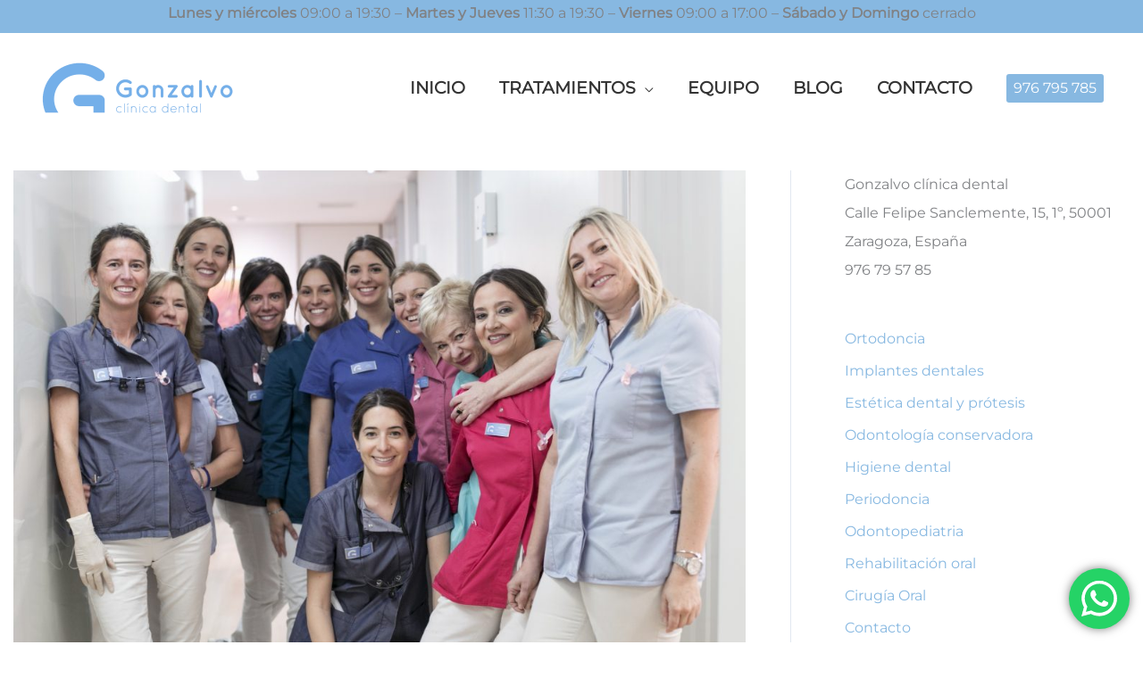

--- FILE ---
content_type: text/html; charset=UTF-8
request_url: https://www.clinicagonzalvo.es/nueva-web/
body_size: 213931
content:
<!DOCTYPE html>
<html lang="es" prefix="og: https://ogp.me/ns#">
<head>
<!-- Google Tag Manager -->
<script>(function(w,d,s,l,i){w[l]=w[l]||[];w[l].push({'gtm.start':
new Date().getTime(),event:'gtm.js'});var f=d.getElementsByTagName(s)[0],
j=d.createElement(s),dl=l!='dataLayer'?'&l='+l:'';j.async=true;j.src=
'https://www.googletagmanager.com/gtm.js?id='+i+dl;f.parentNode.insertBefore(j,f);
})(window,document,'script','dataLayer','GTM-T5S3TRF');</script>
<!-- End Google Tag Manager -->
<meta charset="UTF-8">
<meta name="viewport" content="width=device-width, initial-scale=1">
<link rel="profile" href="https://gmpg.org/xfn/11">
<link href = "https://fonts.googleapis.com/css2? family = Teko: wght @ 600 & display = swap" rel = "stylesheet">


 
<!-- Optimización para motores de búsqueda de Rank Math -  https://rankmath.com/ -->
<title>≫ ¡Estrenamos nueva página web!</title>
<link data-rocket-prefetch href="https://www.googletagmanager.com" rel="dns-prefetch">
<link data-rocket-prefetch href="https://fonts.googleapis.com" rel="dns-prefetch">
<link data-rocket-prefetch href="https://cdn-cookieyes.com" rel="dns-prefetch">
<link data-rocket-preload as="style" href="https://fonts.googleapis.com/css2?family=Quicksand:wght@700&#038;display=swap" rel="preload">
<link data-rocket-preload as="style" href="https://fonts.googleapis.com/css?family=Montserrat%3A400%2C%7CQuicksand%3A400%2C%7CUbuntu%3A500&#038;display=swap" rel="preload">
<link href="https://fonts.googleapis.com/css2?family=Quicksand:wght@700&#038;display=swap" media="print" onload="this.media=&#039;all&#039;" rel="stylesheet">
<link href="https://fonts.googleapis.com/css?family=Montserrat%3A400%2C%7CQuicksand%3A400%2C%7CUbuntu%3A500&#038;display=swap" media="print" onload="this.media=&#039;all&#039;" rel="stylesheet">
<style id="wpr-usedcss">@font-face{font-family:Quicksand;font-style:normal;font-weight:700;font-display:swap;src:url(https://fonts.gstatic.com/s/quicksand/v37/6xK-dSZaM9iE8KbpRA_LJ3z8mH9BOJvgkBgv58a-wg.woff2) format('woff2');unicode-range:U+0000-00FF,U+0131,U+0152-0153,U+02BB-02BC,U+02C6,U+02DA,U+02DC,U+0304,U+0308,U+0329,U+2000-206F,U+20AC,U+2122,U+2191,U+2193,U+2212,U+2215,U+FEFF,U+FFFD}img:is([sizes=auto i],[sizes^="auto," i]){contain-intrinsic-size:3000px 1500px}:where(.wp-block-button__link){border-radius:9999px;box-shadow:none;padding:calc(.667em + 2px) calc(1.333em + 2px);text-decoration:none}:root :where(.wp-block-button .wp-block-button__link.is-style-outline),:root :where(.wp-block-button.is-style-outline>.wp-block-button__link){border:2px solid;padding:.667em 1.333em}:root :where(.wp-block-button .wp-block-button__link.is-style-outline:not(.has-text-color)),:root :where(.wp-block-button.is-style-outline>.wp-block-button__link:not(.has-text-color)){color:currentColor}:root :where(.wp-block-button .wp-block-button__link.is-style-outline:not(.has-background)),:root :where(.wp-block-button.is-style-outline>.wp-block-button__link:not(.has-background)){background-color:initial;background-image:none}:where(.wp-block-calendar table:not(.has-background) th){background:#ddd}:where(.wp-block-columns){margin-bottom:1.75em}:where(.wp-block-columns.has-background){padding:1.25em 2.375em}:where(.wp-block-post-comments input[type=submit]){border:none}:where(.wp-block-cover-image:not(.has-text-color)),:where(.wp-block-cover:not(.has-text-color)){color:#fff}:where(.wp-block-cover-image.is-light:not(.has-text-color)),:where(.wp-block-cover.is-light:not(.has-text-color)){color:#000}:root :where(.wp-block-cover h1:not(.has-text-color)),:root :where(.wp-block-cover h2:not(.has-text-color)),:root :where(.wp-block-cover h3:not(.has-text-color)),:root :where(.wp-block-cover h4:not(.has-text-color)),:root :where(.wp-block-cover h5:not(.has-text-color)),:root :where(.wp-block-cover h6:not(.has-text-color)),:root :where(.wp-block-cover p:not(.has-text-color)){color:inherit}:where(.wp-block-file){margin-bottom:1.5em}:where(.wp-block-file__button){border-radius:2em;display:inline-block;padding:.5em 1em}:where(.wp-block-file__button):where(a):active,:where(.wp-block-file__button):where(a):focus,:where(.wp-block-file__button):where(a):hover,:where(.wp-block-file__button):where(a):visited{box-shadow:none;color:#fff;opacity:.85;text-decoration:none}:where(.wp-block-form-input__input){font-size:1em;margin-bottom:.5em;padding:0 .5em}:where(.wp-block-form-input__input)[type=date],:where(.wp-block-form-input__input)[type=datetime-local],:where(.wp-block-form-input__input)[type=datetime],:where(.wp-block-form-input__input)[type=email],:where(.wp-block-form-input__input)[type=month],:where(.wp-block-form-input__input)[type=number],:where(.wp-block-form-input__input)[type=password],:where(.wp-block-form-input__input)[type=search],:where(.wp-block-form-input__input)[type=tel],:where(.wp-block-form-input__input)[type=text],:where(.wp-block-form-input__input)[type=time],:where(.wp-block-form-input__input)[type=url],:where(.wp-block-form-input__input)[type=week]{border-style:solid;border-width:1px;line-height:2;min-height:2em}:where(.wp-block-group.wp-block-group-is-layout-constrained){position:relative}:root :where(.wp-block-image.is-style-rounded img,.wp-block-image .is-style-rounded img){border-radius:9999px}:where(.wp-block-latest-comments:not([style*=line-height] .wp-block-latest-comments__comment)){line-height:1.1}:where(.wp-block-latest-comments:not([style*=line-height] .wp-block-latest-comments__comment-excerpt p)){line-height:1.8}:root :where(.wp-block-latest-posts.is-grid){padding:0}:root :where(.wp-block-latest-posts.wp-block-latest-posts__list){padding-left:0}ol,ul{box-sizing:border-box}:root :where(.wp-block-list.has-background){padding:1.25em 2.375em}:where(.wp-block-navigation.has-background .wp-block-navigation-item a:not(.wp-element-button)),:where(.wp-block-navigation.has-background .wp-block-navigation-submenu a:not(.wp-element-button)){padding:.5em 1em}:where(.wp-block-navigation .wp-block-navigation__submenu-container .wp-block-navigation-item a:not(.wp-element-button)),:where(.wp-block-navigation .wp-block-navigation__submenu-container .wp-block-navigation-submenu a:not(.wp-element-button)),:where(.wp-block-navigation .wp-block-navigation__submenu-container .wp-block-navigation-submenu button.wp-block-navigation-item__content),:where(.wp-block-navigation .wp-block-navigation__submenu-container .wp-block-pages-list__item button.wp-block-navigation-item__content){padding:.5em 1em}:root :where(p.has-background){padding:1.25em 2.375em}:where(p.has-text-color:not(.has-link-color)) a{color:inherit}:where(.wp-block-post-comments-form input:not([type=submit])),:where(.wp-block-post-comments-form textarea){border:1px solid #949494;font-family:inherit;font-size:1em}:where(.wp-block-post-comments-form input:where(:not([type=submit]):not([type=checkbox]))),:where(.wp-block-post-comments-form textarea){padding:calc(.667em + 2px)}:where(.wp-block-post-excerpt){box-sizing:border-box;margin-bottom:var(--wp--style--block-gap);margin-top:var(--wp--style--block-gap)}:where(.wp-block-preformatted.has-background){padding:1.25em 2.375em}:where(.wp-block-search__button){border:1px solid #ccc;padding:6px 10px}:where(.wp-block-search__input){appearance:none;border:1px solid #949494;flex-grow:1;font-family:inherit;font-size:inherit;font-style:inherit;font-weight:inherit;letter-spacing:inherit;line-height:inherit;margin-left:0;margin-right:0;min-width:3rem;padding:8px;text-decoration:unset!important;text-transform:inherit}:where(.wp-block-search__button-inside .wp-block-search__inside-wrapper){background-color:#fff;border:1px solid #949494;box-sizing:border-box;padding:4px}:where(.wp-block-search__button-inside .wp-block-search__inside-wrapper) .wp-block-search__input{border:none;border-radius:0;padding:0 4px}:where(.wp-block-search__button-inside .wp-block-search__inside-wrapper) .wp-block-search__input:focus{outline:0}:where(.wp-block-search__button-inside .wp-block-search__inside-wrapper) :where(.wp-block-search__button){padding:4px 8px}:root :where(.wp-block-separator.is-style-dots){height:auto;line-height:1;text-align:center}:root :where(.wp-block-separator.is-style-dots):before{color:currentColor;content:"···";font-family:serif;font-size:1.5em;letter-spacing:2em;padding-left:2em}:root :where(.wp-block-site-logo.is-style-rounded){border-radius:9999px}:where(.wp-block-social-links:not(.is-style-logos-only)) .wp-social-link{background-color:#f0f0f0;color:#444}:where(.wp-block-social-links:not(.is-style-logos-only)) .wp-social-link-amazon{background-color:#f90;color:#fff}:where(.wp-block-social-links:not(.is-style-logos-only)) .wp-social-link-bandcamp{background-color:#1ea0c3;color:#fff}:where(.wp-block-social-links:not(.is-style-logos-only)) .wp-social-link-behance{background-color:#0757fe;color:#fff}:where(.wp-block-social-links:not(.is-style-logos-only)) .wp-social-link-bluesky{background-color:#0a7aff;color:#fff}:where(.wp-block-social-links:not(.is-style-logos-only)) .wp-social-link-codepen{background-color:#1e1f26;color:#fff}:where(.wp-block-social-links:not(.is-style-logos-only)) .wp-social-link-deviantart{background-color:#02e49b;color:#fff}:where(.wp-block-social-links:not(.is-style-logos-only)) .wp-social-link-discord{background-color:#5865f2;color:#fff}:where(.wp-block-social-links:not(.is-style-logos-only)) .wp-social-link-dribbble{background-color:#e94c89;color:#fff}:where(.wp-block-social-links:not(.is-style-logos-only)) .wp-social-link-dropbox{background-color:#4280ff;color:#fff}:where(.wp-block-social-links:not(.is-style-logos-only)) .wp-social-link-etsy{background-color:#f45800;color:#fff}:where(.wp-block-social-links:not(.is-style-logos-only)) .wp-social-link-facebook{background-color:#0866ff;color:#fff}:where(.wp-block-social-links:not(.is-style-logos-only)) .wp-social-link-fivehundredpx{background-color:#000;color:#fff}:where(.wp-block-social-links:not(.is-style-logos-only)) .wp-social-link-flickr{background-color:#0461dd;color:#fff}:where(.wp-block-social-links:not(.is-style-logos-only)) .wp-social-link-foursquare{background-color:#e65678;color:#fff}:where(.wp-block-social-links:not(.is-style-logos-only)) .wp-social-link-github{background-color:#24292d;color:#fff}:where(.wp-block-social-links:not(.is-style-logos-only)) .wp-social-link-goodreads{background-color:#eceadd;color:#382110}:where(.wp-block-social-links:not(.is-style-logos-only)) .wp-social-link-google{background-color:#ea4434;color:#fff}:where(.wp-block-social-links:not(.is-style-logos-only)) .wp-social-link-gravatar{background-color:#1d4fc4;color:#fff}:where(.wp-block-social-links:not(.is-style-logos-only)) .wp-social-link-instagram{background-color:#f00075;color:#fff}:where(.wp-block-social-links:not(.is-style-logos-only)) .wp-social-link-lastfm{background-color:#e21b24;color:#fff}:where(.wp-block-social-links:not(.is-style-logos-only)) .wp-social-link-linkedin{background-color:#0d66c2;color:#fff}:where(.wp-block-social-links:not(.is-style-logos-only)) .wp-social-link-mastodon{background-color:#3288d4;color:#fff}:where(.wp-block-social-links:not(.is-style-logos-only)) .wp-social-link-medium{background-color:#000;color:#fff}:where(.wp-block-social-links:not(.is-style-logos-only)) .wp-social-link-meetup{background-color:#f6405f;color:#fff}:where(.wp-block-social-links:not(.is-style-logos-only)) .wp-social-link-patreon{background-color:#000;color:#fff}:where(.wp-block-social-links:not(.is-style-logos-only)) .wp-social-link-pinterest{background-color:#e60122;color:#fff}:where(.wp-block-social-links:not(.is-style-logos-only)) .wp-social-link-pocket{background-color:#ef4155;color:#fff}:where(.wp-block-social-links:not(.is-style-logos-only)) .wp-social-link-reddit{background-color:#ff4500;color:#fff}:where(.wp-block-social-links:not(.is-style-logos-only)) .wp-social-link-skype{background-color:#0478d7;color:#fff}:where(.wp-block-social-links:not(.is-style-logos-only)) .wp-social-link-snapchat{background-color:#fefc00;color:#fff;stroke:#000}:where(.wp-block-social-links:not(.is-style-logos-only)) .wp-social-link-soundcloud{background-color:#ff5600;color:#fff}:where(.wp-block-social-links:not(.is-style-logos-only)) .wp-social-link-spotify{background-color:#1bd760;color:#fff}:where(.wp-block-social-links:not(.is-style-logos-only)) .wp-social-link-telegram{background-color:#2aabee;color:#fff}:where(.wp-block-social-links:not(.is-style-logos-only)) .wp-social-link-threads{background-color:#000;color:#fff}:where(.wp-block-social-links:not(.is-style-logos-only)) .wp-social-link-tiktok{background-color:#000;color:#fff}:where(.wp-block-social-links:not(.is-style-logos-only)) .wp-social-link-tumblr{background-color:#011835;color:#fff}:where(.wp-block-social-links:not(.is-style-logos-only)) .wp-social-link-twitch{background-color:#6440a4;color:#fff}:where(.wp-block-social-links:not(.is-style-logos-only)) .wp-social-link-twitter{background-color:#1da1f2;color:#fff}:where(.wp-block-social-links:not(.is-style-logos-only)) .wp-social-link-vimeo{background-color:#1eb7ea;color:#fff}:where(.wp-block-social-links:not(.is-style-logos-only)) .wp-social-link-vk{background-color:#4680c2;color:#fff}:where(.wp-block-social-links:not(.is-style-logos-only)) .wp-social-link-wordpress{background-color:#3499cd;color:#fff}:where(.wp-block-social-links:not(.is-style-logos-only)) .wp-social-link-whatsapp{background-color:#25d366;color:#fff}:where(.wp-block-social-links:not(.is-style-logos-only)) .wp-social-link-x{background-color:#000;color:#fff}:where(.wp-block-social-links:not(.is-style-logos-only)) .wp-social-link-yelp{background-color:#d32422;color:#fff}:where(.wp-block-social-links:not(.is-style-logos-only)) .wp-social-link-youtube{background-color:red;color:#fff}:where(.wp-block-social-links.is-style-logos-only) .wp-social-link{background:0 0}:where(.wp-block-social-links.is-style-logos-only) .wp-social-link svg{height:1.25em;width:1.25em}:where(.wp-block-social-links.is-style-logos-only) .wp-social-link-amazon{color:#f90}:where(.wp-block-social-links.is-style-logos-only) .wp-social-link-bandcamp{color:#1ea0c3}:where(.wp-block-social-links.is-style-logos-only) .wp-social-link-behance{color:#0757fe}:where(.wp-block-social-links.is-style-logos-only) .wp-social-link-bluesky{color:#0a7aff}:where(.wp-block-social-links.is-style-logos-only) .wp-social-link-codepen{color:#1e1f26}:where(.wp-block-social-links.is-style-logos-only) .wp-social-link-deviantart{color:#02e49b}:where(.wp-block-social-links.is-style-logos-only) .wp-social-link-discord{color:#5865f2}:where(.wp-block-social-links.is-style-logos-only) .wp-social-link-dribbble{color:#e94c89}:where(.wp-block-social-links.is-style-logos-only) .wp-social-link-dropbox{color:#4280ff}:where(.wp-block-social-links.is-style-logos-only) .wp-social-link-etsy{color:#f45800}:where(.wp-block-social-links.is-style-logos-only) .wp-social-link-facebook{color:#0866ff}:where(.wp-block-social-links.is-style-logos-only) .wp-social-link-fivehundredpx{color:#000}:where(.wp-block-social-links.is-style-logos-only) .wp-social-link-flickr{color:#0461dd}:where(.wp-block-social-links.is-style-logos-only) .wp-social-link-foursquare{color:#e65678}:where(.wp-block-social-links.is-style-logos-only) .wp-social-link-github{color:#24292d}:where(.wp-block-social-links.is-style-logos-only) .wp-social-link-goodreads{color:#382110}:where(.wp-block-social-links.is-style-logos-only) .wp-social-link-google{color:#ea4434}:where(.wp-block-social-links.is-style-logos-only) .wp-social-link-gravatar{color:#1d4fc4}:where(.wp-block-social-links.is-style-logos-only) .wp-social-link-instagram{color:#f00075}:where(.wp-block-social-links.is-style-logos-only) .wp-social-link-lastfm{color:#e21b24}:where(.wp-block-social-links.is-style-logos-only) .wp-social-link-linkedin{color:#0d66c2}:where(.wp-block-social-links.is-style-logos-only) .wp-social-link-mastodon{color:#3288d4}:where(.wp-block-social-links.is-style-logos-only) .wp-social-link-medium{color:#000}:where(.wp-block-social-links.is-style-logos-only) .wp-social-link-meetup{color:#f6405f}:where(.wp-block-social-links.is-style-logos-only) .wp-social-link-patreon{color:#000}:where(.wp-block-social-links.is-style-logos-only) .wp-social-link-pinterest{color:#e60122}:where(.wp-block-social-links.is-style-logos-only) .wp-social-link-pocket{color:#ef4155}:where(.wp-block-social-links.is-style-logos-only) .wp-social-link-reddit{color:#ff4500}:where(.wp-block-social-links.is-style-logos-only) .wp-social-link-skype{color:#0478d7}:where(.wp-block-social-links.is-style-logos-only) .wp-social-link-snapchat{color:#fff;stroke:#000}:where(.wp-block-social-links.is-style-logos-only) .wp-social-link-soundcloud{color:#ff5600}:where(.wp-block-social-links.is-style-logos-only) .wp-social-link-spotify{color:#1bd760}:where(.wp-block-social-links.is-style-logos-only) .wp-social-link-telegram{color:#2aabee}:where(.wp-block-social-links.is-style-logos-only) .wp-social-link-threads{color:#000}:where(.wp-block-social-links.is-style-logos-only) .wp-social-link-tiktok{color:#000}:where(.wp-block-social-links.is-style-logos-only) .wp-social-link-tumblr{color:#011835}:where(.wp-block-social-links.is-style-logos-only) .wp-social-link-twitch{color:#6440a4}:where(.wp-block-social-links.is-style-logos-only) .wp-social-link-twitter{color:#1da1f2}:where(.wp-block-social-links.is-style-logos-only) .wp-social-link-vimeo{color:#1eb7ea}:where(.wp-block-social-links.is-style-logos-only) .wp-social-link-vk{color:#4680c2}:where(.wp-block-social-links.is-style-logos-only) .wp-social-link-whatsapp{color:#25d366}:where(.wp-block-social-links.is-style-logos-only) .wp-social-link-wordpress{color:#3499cd}:where(.wp-block-social-links.is-style-logos-only) .wp-social-link-x{color:#000}:where(.wp-block-social-links.is-style-logos-only) .wp-social-link-yelp{color:#d32422}:where(.wp-block-social-links.is-style-logos-only) .wp-social-link-youtube{color:red}:root :where(.wp-block-social-links .wp-social-link a){padding:.25em}:root :where(.wp-block-social-links.is-style-logos-only .wp-social-link a){padding:0}:root :where(.wp-block-social-links.is-style-pill-shape .wp-social-link a){padding-left:.6666666667em;padding-right:.6666666667em}:root :where(.wp-block-tag-cloud.is-style-outline){display:flex;flex-wrap:wrap;gap:1ch}:root :where(.wp-block-tag-cloud.is-style-outline a){border:1px solid;font-size:unset!important;margin-right:0;padding:1ch 2ch;text-decoration:none!important}:root :where(.wp-block-table-of-contents){box-sizing:border-box}:where(.wp-block-term-description){box-sizing:border-box;margin-bottom:var(--wp--style--block-gap);margin-top:var(--wp--style--block-gap)}:where(pre.wp-block-verse){font-family:inherit}.entry-content{counter-reset:footnotes}:root{--wp-block-synced-color:#7a00df;--wp-block-synced-color--rgb:122,0,223;--wp-bound-block-color:var(--wp-block-synced-color);--wp-editor-canvas-background:#ddd;--wp-admin-theme-color:#007cba;--wp-admin-theme-color--rgb:0,124,186;--wp-admin-theme-color-darker-10:#006ba1;--wp-admin-theme-color-darker-10--rgb:0,107,160.5;--wp-admin-theme-color-darker-20:#005a87;--wp-admin-theme-color-darker-20--rgb:0,90,135;--wp-admin-border-width-focus:2px}@media (min-resolution:192dpi){:root{--wp-admin-border-width-focus:1.5px}}:root{--wp--preset--font-size--normal:16px;--wp--preset--font-size--huge:42px}.screen-reader-text{border:0;clip-path:inset(50%);height:1px;margin:-1px;overflow:hidden;padding:0;position:absolute;width:1px;word-wrap:normal!important}.screen-reader-text:focus{background-color:#ddd;clip-path:none;color:#444;display:block;font-size:1em;height:auto;left:5px;line-height:normal;padding:15px 23px 14px;text-decoration:none;top:5px;width:auto;z-index:100000}html :where(.has-border-color){border-style:solid}html :where([style*=border-top-color]){border-top-style:solid}html :where([style*=border-right-color]){border-right-style:solid}html :where([style*=border-bottom-color]){border-bottom-style:solid}html :where([style*=border-left-color]){border-left-style:solid}html :where([style*=border-width]){border-style:solid}html :where([style*=border-top-width]){border-top-style:solid}html :where([style*=border-right-width]){border-right-style:solid}html :where([style*=border-bottom-width]){border-bottom-style:solid}html :where([style*=border-left-width]){border-left-style:solid}html :where(img[class*=wp-image-]){height:auto;max-width:100%}:where(figure){margin:0 0 1em}html :where(.is-position-sticky){--wp-admin--admin-bar--position-offset:var(--wp-admin--admin-bar--height,0px)}@media screen and (max-width:600px){html :where(.is-position-sticky){--wp-admin--admin-bar--position-offset:0px}}a,abbr,acronym,address,big,blockquote,body,caption,cite,code,dd,del,dfn,div,dl,dt,em,fieldset,font,form,h1,h2,h3,h4,h5,h6,html,iframe,ins,kbd,label,legend,li,object,ol,p,pre,samp,small,span,strike,strong,sub,sup,table,tbody,td,tfoot,th,thead,tr,tt,ul,var{border:0;font-size:100%;font-style:inherit;font-weight:inherit;margin:0;outline:0;padding:0;vertical-align:baseline}html{-webkit-text-size-adjust:100%;-ms-text-size-adjust:100%}body{margin:0}article,aside,details,figcaption,figure,footer,header,main,menu,nav,section,summary{display:block}audio,canvas,progress,video{display:inline-block;vertical-align:baseline}audio:not([controls]){display:none;height:0}[hidden],template{display:none}a{background-color:transparent}a:active{outline:0}a,a:focus,a:hover,a:visited{text-decoration:none}abbr[title]{border-bottom:1px dotted}dfn{font-style:italic}mark{background:#ff0;color:#000}small{font-size:80%}sub,sup{font-size:75%;line-height:0;position:relative;vertical-align:baseline}sup{top:-.5em}sub{bottom:-.25em}img{border:0}svg:not(:root){overflow:hidden}figure{margin:0}hr{box-sizing:content-box;height:0}pre{overflow:auto}code,kbd,pre,samp{font-size:1em}button,input,optgroup,select,textarea{color:inherit;font:inherit;margin:0}button{overflow:visible}button,select{text-transform:none}button,html input[type=button],input[type=reset],input[type=submit]{-webkit-appearance:button;cursor:pointer}button[disabled],html input[disabled]{cursor:default}button::-moz-focus-inner,input::-moz-focus-inner{border:0;padding:0}input{line-height:normal}input[type=checkbox],input[type=radio]{box-sizing:border-box;padding:0}input[type=number]::-webkit-inner-spin-button,input[type=number]::-webkit-outer-spin-button{height:auto}input[type=search]{-webkit-appearance:textfield;box-sizing:content-box}.search .search-submit{padding:10px 15px;border-radius:2px;line-height:1.85714285714286;border:0}input[type=search]::-webkit-search-cancel-button,input[type=search]::-webkit-search-decoration{-webkit-appearance:none}fieldset{border:1px solid var(--ast-border-color);margin:0;padding:.35em .625em .75em}legend{border:0;padding:0}fieldset legend{margin-bottom:1.5em;padding:0 .5em}textarea{overflow:auto}optgroup{font-weight:700}table{border-collapse:collapse;border-spacing:0}td,th{padding:0}@media (min-width:1200px){.ast-container{max-width:100%}}.ast-container{margin-left:auto;margin-right:auto;padding-left:20px;padding-right:20px}.ast-container::after{content:"";display:table;clear:both}.ast-row{margin-left:-20px;margin-right:-20px}.ast-row::after{content:"";display:table;clear:both}.ast-col-lg-3,.ast-col-md-3,.ast-col-md-6,.ast-col-sm-12,.ast-col-xs-12{position:relative;min-height:1px;padding-left:20px;padding-right:20px}.ast-col-xs-12{float:left}.ast-col-xs-12{width:100%}@media (min-width:544px){.ast-col-sm-12{float:left}.ast-col-sm-12{width:100%}.ast-container{max-width:100%}}@media (min-width:768px){.ast-container{max-width:100%}.ast-col-md-3,.ast-col-md-6{float:left}.ast-col-md-3{width:25%}.ast-col-md-6{width:50%}}@media (min-width:992px){.ast-container{max-width:100%}.ast-col-lg-3{float:left}.ast-col-lg-3{width:25%}}h1,h2,h3,h4,h5,h6{clear:both}.entry-content :where(h1),h1{color:#808285;font-size:2em;line-height:1.2}.entry-content :where(h2),h2{color:#808285;font-size:1.7em;line-height:1.3}.entry-content :where(h3),h3{color:#808285;font-size:1.5em;line-height:1.4}.entry-content :where(h4),h4{color:#808285;line-height:1.5;font-size:1.3em}.entry-content :where(h5),h5{color:#808285;line-height:1.6;font-size:1.2em}.entry-content :where(h6),h6{color:#808285;line-height:1.7;font-size:1.1em}html{box-sizing:border-box}*,:after,:before{box-sizing:inherit}body{color:#808285;background:#fff;font-style:normal}ol,ul{margin:0 0 1.5em 3em}ul{list-style:disc}ol{list-style:decimal}li>ol,li>ul{margin-bottom:0;margin-left:1.5em}dt{font-weight:600}dd{margin:0 1.5em 1em}strong{font-weight:700}cite,dfn,em{font-style:italic}blockquote{quotes:"" ""}blockquote:after,blockquote:before{content:""}blockquote{border-left:5px solid var(--ast-border-color);padding:20px;font-size:1.2em;font-style:italic;margin:0 0 1.5em;position:relative}address{margin:0 0 1.5em}address,cite{font-style:italic}abbr,acronym{border-bottom:1px dotted #666;cursor:help}pre{background:var(--ast-code-block-background);font-family:"Courier 10 Pitch",Courier,monospace;margin-bottom:1.6em;overflow:auto;max-width:100%;padding:1.6em}code,kbd,tt,var{font:1em Monaco,Consolas,"Andale Mono","DejaVu Sans Mono",monospace}img{height:auto;max-width:100%}hr{background-color:#ccc;border:0;height:1px;margin-bottom:1.5em}.ast-button,.button,button,input,select,textarea{color:#808285;font-weight:400;font-size:100%;margin:0;vertical-align:baseline}button,input{line-height:normal}big{font-size:125%}ins,mark{background:0 0;text-decoration:none}table,td,th{border:1px solid var(--ast-border-color)}table{border-collapse:separate;border-spacing:0;border-width:1px 0 0 1px;margin:0 0 1.5em;width:100%}th{font-weight:600}td,th{padding:.7em 1em;border-width:0 1px 1px 0}.ast-button,.button,button,input[type=button],input[type=reset],input[type=submit]{border:1px solid;border-color:var(--ast-border-color);border-radius:2px;background:#e6e6e6;padding:.6em 1em .4em;color:#fff}.ast-button:focus,.ast-button:hover,.button:focus,.button:hover,button:focus,button:hover,input[type=button]:focus,input[type=button]:hover,input[type=reset]:focus,input[type=reset]:hover,input[type=submit]:focus,input[type=submit]:hover{color:#fff;border-color:var(--ast-border-color)}.ast-button:active,.ast-button:focus,.button:active,.button:focus,button:active,button:focus,input[type=button]:active,input[type=button]:focus,input[type=reset]:active,input[type=reset]:focus,input[type=submit]:active,input[type=submit]:focus{border-color:var(--ast-border-color);outline:0}input[type=email],input[type=search],input[type=tel],input[type=text],input[type=url],textarea{color:#666;border:1px solid var(--ast-border-color);border-radius:2px;-webkit-appearance:none}input[type=email]:focus,input[type=search]:focus,input[type=tel]:focus,input[type=text]:focus,input[type=url]:focus,textarea:focus{color:#111}textarea{padding-left:3px;width:100%}a{color:#4169e1}a:focus,a:hover{color:#191970}a:focus{outline:dotted thin}a:hover{outline:0}.screen-reader-text{border:0;clip:rect(1px,1px,1px,1px);height:1px;margin:-1px;overflow:hidden;padding:0;position:absolute;width:1px;word-wrap:normal!important}.screen-reader-text:focus{background-color:#f1f1f1;border-radius:2px;box-shadow:0 0 2px 2px rgba(0,0,0,.6);clip:auto!important;color:#21759b;display:block;font-size:12.25px;font-size:.875rem;height:auto;left:5px;line-height:normal;padding:15px 23px 14px;text-decoration:none;top:5px;width:auto;z-index:100000}#primary:after,#primary:before,#secondary:after,#secondary:before,.ast-container:after,.ast-container:before,.ast-row:after,.ast-row:before,.clear:after,.clear:before,.sidebar-main:after,.sidebar-main:before,.site-content:after,.site-content:before,.site-footer:after,.site-footer:before,.site-header:after,.site-header:before,.site-main:after,.site-main:before{content:"";display:table}#primary:after,#secondary:after,.ast-container:after,.ast-row:after,.clear:after,.sidebar-main:after,.site-content:after,.site-footer:after,.site-header:after,.site-main:after{clear:both}iframe,object{max-width:100%}::selection{color:#fff;background:#0274be}body{-webkit-font-smoothing:antialiased;-moz-osx-font-smoothing:grayscale}body:not(.logged-in){position:relative}#page{position:relative}a,a:focus{text-decoration:none}.secondary a *,.site-footer a *,.site-header a *,a{transition:all .2s linear}img{vertical-align:middle}.entry-content :where(h1,h2,h3,h4,h5,h6){margin-bottom:20px}p{margin-bottom:1.75em}blockquote{margin:1.5em 1em 1.5em 3em;font-size:1.1em;line-height:inherit;position:relative}.ast-button,.button,input[type=button],input[type=submit]{border-radius:0;padding:18px 30px;border:0;box-shadow:none;text-shadow:none}.ast-button:hover,.button:hover,input[type=button]:hover,input[type=submit]:hover{box-shadow:none}.ast-button:active,.ast-button:focus,.button:active,.button:focus,input[type=button]:active,input[type=button]:focus,input[type=submit]:active,input[type=submit]:focus{box-shadow:none}.search-form .search-field{outline:0}.ast-search-menu-icon{position:relative;z-index:3}.site .skip-link{background-color:#f1f1f1;box-shadow:0 0 1px 1px rgba(0,0,0,.2);color:#21759b;display:block;font-family:Montserrat,"Helvetica Neue",sans-serif;font-size:14px;font-weight:700;left:-9999em;outline:0;padding:15px 23px 14px;text-decoration:none;text-transform:none;top:-9999em}.site .skip-link:focus{clip:auto;height:auto;left:6px;top:7px;width:auto;z-index:100000;outline:dotted thin}input,select{line-height:1}.ast-button,body,button,input[type=button],input[type=submit],textarea{line-height:1.85714285714286}.ast-single-post .entry-title,.ast-single-post .entry-title a{line-height:1.2}.entry-title,.entry-title a{font-weight:var(--ast-blog-title-font-weight,normal)}body{background-color:#fff}#page{display:block}#primary,#secondary{display:block;position:relative;float:left;width:100%}#primary{margin:4em 0}@media (min-width:993px){.ast-right-sidebar #primary{padding-right:60px}.ast-right-sidebar #secondary{padding-left:60px}}@media (max-width:992px){.ast-right-sidebar #primary{padding-right:30px}}.ast-search-icon .astra-search-icon{font-size:1.3em}.main-navigation{height:100%;-js-display:inline-flex;display:inline-flex}.main-navigation ul{list-style:none;margin:0;padding-left:0;position:relative}.main-header-menu .menu-link,.main-header-menu>a{text-decoration:none;padding:0 1em;display:inline-block;transition:all .2s linear}.main-header-menu .menu-item{position:relative}.main-header-menu .menu-item.focus>.sub-menu,.main-header-menu .menu-item:hover>.sub-menu{right:auto;left:0;visibility:visible}.main-header-menu .sub-menu{width:240px;background:#fff;left:-999em;position:absolute;top:100%;z-index:99999;visibility:hidden}@media (min-width:769px){.main-header-menu .sub-menu .menu-item.focus>.sub-menu,.main-header-menu .sub-menu .menu-item:hover>.sub-menu{left:100%;right:auto}}.main-header-menu .sub-menu .menu-link{padding:.9em 1em;display:block;word-wrap:break-word}.main-header-menu .sub-menu .menu-item:not(.menu-item-has-children) .menu-link .icon-arrow:first-of-type{display:none}#ast-desktop-header .main-header-menu .sub-menu .menu-item.menu-item-has-children>.menu-link .icon-arrow{display:none}.main-header-menu .sub-menu .sub-menu{top:0}.submenu-with-border .sub-menu{border-width:1px;border-style:solid}.submenu-with-border .sub-menu .menu-link{border-width:0 0 1px;border-style:solid}.submenu-with-border .sub-menu .sub-menu{top:-2px}.ast-desktop .submenu-with-border .sub-menu>.menu-item:last-child>.menu-link{border-bottom-style:none}.ast-header-break-point .main-navigation{padding-left:0}.ast-header-break-point .main-navigation ul .menu-item .menu-link{padding:0 20px;display:inline-block;width:100%;border:0;border-bottom-width:1px;border-style:solid;border-color:var(--ast-border-color)}.ast-header-break-point .main-navigation ul .menu-item .menu-link .icon-arrow:first-of-type{margin-right:5px}.ast-header-break-point .main-navigation ul .sub-menu .menu-item:not(.menu-item-has-children) .menu-link .icon-arrow:first-of-type{display:inline}.ast-header-break-point .main-navigation .sub-menu .menu-item .menu-link{padding-left:30px}.ast-header-break-point .main-navigation .sub-menu .menu-item .menu-item .menu-link{padding-left:40px}.ast-header-break-point .main-navigation .sub-menu .menu-item .menu-item .menu-item .menu-link{padding-left:50px}.ast-header-break-point .main-navigation .sub-menu .menu-item .menu-item .menu-item .menu-item .menu-link{padding-left:60px}.ast-header-break-point .main-header-menu{background-color:#f9f9f9;border-top-width:0}.ast-header-break-point .main-header-menu .sub-menu{background-color:#f9f9f9;position:static;opacity:1;visibility:visible;border:0;width:auto}.ast-header-break-point .submenu-with-border .sub-menu{border:0}.ast-mobile-menu-buttons{display:none}.ast-button-wrap{display:inline-block}.ast-button-wrap button{box-shadow:none;border:none}.ast-button-wrap .menu-toggle{padding:0;width:2.2em;height:2.1em;font-size:1.5em;font-weight:400;border-radius:2px;-webkit-font-smoothing:antialiased;-moz-osx-font-smoothing:grayscale;border-radius:2px;vertical-align:middle;line-height:1.85714285714286}.ast-button-wrap .menu-toggle.main-header-menu-toggle{padding:0 .5em;width:auto;text-align:center}.ast-button-wrap .menu-toggle .menu-toggle-icon{font-style:normal;display:inline-block;vertical-align:middle;line-height:2.05}.ast-button-wrap .menu-toggle .menu-toggle-icon:before{content:"\e5d2";font-family:Astra;text-decoration:inherit}.ast-button-wrap .menu-toggle .icon-menu-bars svg:nth-child(2){display:none}.ast-button-wrap .menu-toggle.toggled .menu-toggle-icon:before{content:"\e5cd"}.ast-button-wrap .menu-toggle.toggled .icon-menu-bars svg:first-child{display:none}.ast-button-wrap .menu-toggle.toggled .icon-menu-bars svg:nth-child(2){display:block}.ast-button-wrap .menu-toggle:focus{outline:dotted thin}.header-main-layout-1 .ast-main-header-bar-alignment{margin-left:auto}.site-navigation{height:100%}.site-header .menu-link *{transition:none}.ast-icon.icon-arrow svg{height:.6em;width:.6em;position:relative;margin-left:10px}.ast-header-break-point .ast-mobile-menu-buttons{display:block;align-self:center}.ast-header-break-point .main-header-bar-navigation{flex:auto}.ast-header-break-point .ast-main-header-bar-alignment{display:block;width:100%;flex:auto;order:4}.ast-header-break-point .ast-icon.icon-arrow svg{height:.85em;width:.95em;position:relative;margin-left:10px}.site-main .post-navigation{margin:0 0 1.5em;overflow:hidden}.post-navigation .nav-next{grid-column-start:2;text-align:right}.ast-icon svg:not([fill]){fill:currentColor}.post-navigation a{background:0 0;font-size:1.06666rem;font-size:1rem;padding:0 var(--ast-post-nav-space,1.5em);height:2.33333em;line-height:calc(2.33333em - 3px)}.main-header-bar{z-index:1}.header-main-layout-1 .main-header-bar-navigation{text-align:right}.header-main-layout-1 .main-header-bar-navigation .sub-menu{text-align:left}.header-main-layout-1 .main-navigation{padding-left:15px;vertical-align:top}.header-main-layout-1 .main-header-container{align-items:stretch}.ast-header-break-point .header-main-layout-1 .site-branding{padding-right:1em}.ast-header-break-point .header-main-layout-1 .main-header-bar-navigation{text-align:left}.ast-header-break-point .header-main-layout-1 .main-navigation{padding-left:0}.ast-logo-title-inline .ast-site-identity{-js-display:inline-flex;display:inline-flex;vertical-align:middle;align-items:center;transition:all .2s linear}.ast-header-break-point .ast-mobile-header-inline .main-header-container{-js-display:flex;display:flex}.site-header{z-index:99;position:relative}.main-header-container{position:relative}.main-header-bar-wrap{position:relative}.main-header-bar{background-color:#fff;border-bottom-color:var(--ast-border-color);border-bottom-style:solid}.ast-header-break-point .main-header-bar{border:0}.ast-header-break-point .main-header-bar{border-bottom-color:var(--ast-border-color);border-bottom-style:solid}.main-header-bar{margin-left:auto;margin-right:auto}.ast-desktop .main-header-menu.ast-menu-shadow .sub-menu{box-shadow:0 4px 10px -2px rgba(0,0,0,.1)}.site-branding{line-height:1;align-self:center}.ast-menu-toggle{display:none;background:0 0;color:inherit;border-style:dotted;border-color:transparent}.ast-menu-toggle:focus,.ast-menu-toggle:hover{background:0 0;border-color:inherit;color:inherit}.ast-menu-toggle:focus{outline:dotted thin}.ast-main-header-nav-open .main-header-bar{padding-bottom:0}.main-header-bar{z-index:4;position:relative;line-height:4}.main-header-bar .main-header-bar-navigation{height:100%}.main-header-bar .main-header-bar-navigation:empty{padding:0}.main-header-bar .main-header-bar-navigation .sub-menu{line-height:1.45}.main-header-bar .main-header-bar-navigation .menu-item-has-children>.menu-link:after{line-height:normal}.main-header-bar .main-header-bar-navigation .ast-search-icon{display:block;z-index:4;position:relative}.main-header-bar .ast-search-menu-icon .search-form{background-color:#fff}.ast-header-break-point.ast-header-custom-item-inside .main-header-bar .ast-search-menu-icon .search-form{visibility:visible;opacity:1;position:relative;right:auto;top:auto;transform:none}.ast-masthead-custom-menu-items .ast-dropdown-active .slide-search.astra-search-icon{color:#757575}.ast-search-menu-icon.slide-search .search-form{backface-visibility:visible;visibility:hidden;opacity:0;transition:all .2s;position:absolute;z-index:3;right:-1em;top:50%;transform:translateY(-50%)}.ast-search-menu-icon.ast-dropdown-active.slide-search .search-form{visibility:visible;opacity:1}.ast-search-menu-icon .search-form{border:1px solid var(--ast-border-color);line-height:normal;padding:0 3em 0 0;border-radius:2px;display:inline-block;backface-visibility:hidden;position:relative;color:inherit;background-color:#fff}.ast-search-menu-icon .astra-search-icon{-js-display:flex;display:flex;line-height:normal}.ast-search-menu-icon .astra-search-icon:focus{outline:0}.ast-search-menu-icon .search-field{border:none;background-color:transparent;transition:width .2s;border-radius:inherit;color:inherit;font-size:inherit;width:0;color:#757575}.ast-search-menu-icon .search-submit{display:none;background:0 0;border:none;font-size:1.3em;color:#757575}.ast-search-menu-icon.ast-dropdown-active{visibility:visible;opacity:1;position:relative}.ast-search-menu-icon.ast-dropdown-active .search-field{width:235px}li.ast-masthead-custom-menu-items{padding:0 1em}li.ast-masthead-custom-menu-items a{padding-left:0;padding-right:0;vertical-align:middle}li.ast-masthead-custom-menu-items a,li.ast-masthead-custom-menu-items a:focus,li.ast-masthead-custom-menu-items a:hover{background:0 0}li.ast-masthead-custom-menu-items .ast-search-icon .astra-search-icon{line-height:1}.ast-search-icon{z-index:4;position:relative;line-height:normal}.ast-masthead-custom-menu-items{padding:0 1em}.ast-site-identity{padding:1em 0}.ast-header-break-point .ast-mobile-header-inline .site-branding{text-align:left;padding-bottom:0}.ast-header-break-point .site-header .main-header-bar-wrap .site-branding{-js-display:flex;display:flex;flex:1;align-self:center}.ast-header-break-point ul li.ast-masthead-custom-menu-items a{padding:0;display:inline-block;width:auto;border:0}.ast-header-break-point li.ast-masthead-custom-menu-items{padding-left:20px;padding-right:20px;margin-bottom:1em;margin-top:1em}.ast-header-break-point .ast-site-identity{width:100%}.ast-header-break-point .main-header-bar{display:block;line-height:3}.ast-header-break-point .main-header-bar .main-header-bar-navigation{line-height:3;display:none}.ast-header-break-point .main-header-bar .main-header-bar-navigation .sub-menu{line-height:3}.ast-header-break-point .main-header-bar .main-header-bar-navigation .menu-item-has-children .sub-menu{display:none}.ast-header-break-point .main-header-bar .main-header-bar-navigation .menu-item-has-children>.ast-menu-toggle{display:inline-block;position:absolute;font-size:inherit;top:-1px;right:20px;cursor:pointer;-webkit-font-smoothing:antialiased;-moz-osx-font-smoothing:grayscale;padding:0 .907em;font-weight:400;line-height:inherit;transition:all .2s}.ast-header-break-point .main-header-bar .main-header-bar-navigation .ast-submenu-expanded>.ast-menu-toggle .icon-arrow svg,.ast-header-break-point .main-header-bar .main-header-bar-navigation .ast-submenu-expanded>.ast-menu-toggle::before{transform:rotateX(180deg)}.ast-header-break-point .main-header-bar .main-header-bar-navigation .main-header-menu{border-top-width:1px;border-style:solid;border-color:var(--ast-border-color)}.ast-header-break-point.ast-header-custom-item-inside .ast-search-menu-icon{position:relative;display:block;right:auto;transform:none}.ast-header-break-point .main-navigation{display:block;width:100%}.ast-header-break-point .main-navigation ul>.menu-item:first-child{border-top:0}.ast-header-break-point .main-navigation ul ul{left:auto;right:auto}.ast-header-break-point .main-navigation li{width:100%}.ast-header-break-point .main-navigation .widget{margin-bottom:1em}.ast-header-break-point .main-navigation .widget li{width:auto}.ast-header-break-point .main-navigation .widget:last-child{margin-bottom:0}.ast-header-break-point .main-header-bar-navigation{width:calc(100% + 40px);margin:0 -20px}.ast-header-break-point .main-header-menu ul ul{top:0}.ast-header-break-point .ast-mobile-menu-buttons{text-align:right;-js-display:flex;display:flex;justify-content:flex-end}.sticky{display:block}.hentry{margin:0 0 1.5em}.entry-content>:last-child{margin-bottom:0}body{overflow-x:hidden}.widget-title{font-weight:400;margin-bottom:1em;line-height:1.5}.widget{margin:0 0 2.8em}.widget:last-child{margin-bottom:0}.widget select{max-width:100%}.widget ul{margin:0;list-style-type:none}.widget_nav_menu ul ul.sub-menu{margin-top:.25em}.widget_nav_menu ul ul.sub-menu li{padding-left:20px}.widget_nav_menu ul ul.sub-menu a:after{left:-20px}.widget_nav_menu ul ul.sub-menu ul a:after{left:-40px}.widget_nav_menu ul ul.sub-menu ul ul a:after{left:-60px}.widget_nav_menu li{transition:all .2s linear}.ast-footer-overlay{background-color:#3a3a3a;padding-top:2em;padding-bottom:2em}.ast-small-footer{line-height:1.85714285714286;position:relative}.ast-small-footer .nav-menu a{padding:0 .5em}.ast-small-footer .widget-title{margin-bottom:0}.ast-small-footer .widget{margin-bottom:1em}.ast-small-footer .widget ul{position:static;border:0;width:auto}.ast-small-footer .widget ul a{border:0}.ast-small-footer .widget:last-child{margin-bottom:0}.footer-sml-layout-2 .ast-small-footer-section-1,.footer-sml-layout-2 .ast-small-footer-section-2{text-align:center}@media (min-width:769px){.ast-footer-overlay{padding-top:2.66666em;padding-bottom:2.66666em}.ast-small-footer .nav-menu li{margin:0}.ast-small-footer .nav-menu li:first-child a{padding-left:0}.ast-small-footer .nav-menu li:last-child a{padding-right:0}.footer-sml-layout-2 .ast-small-footer-section-1{text-align:left}.footer-sml-layout-2 .ast-small-footer-section-1 .menu-item .menu-link{padding:0 1em 0 0}.footer-sml-layout-2 .ast-small-footer-section-2{text-align:right}.footer-sml-layout-2 .ast-small-footer-section-2 .menu-item .menu-link{padding:0 0 0 1em}}@media (max-width:768px){.ast-header-break-point .footer-sml-layout-2 .ast-small-footer-section-2{margin-top:1em}}@media screen and (min-color-index:0) and (-webkit-min-device-pixel-ratio:0){.ast-small-footer-wrap .ast-row:before{display:block}}.site-footer{color:#fff}.site-footer .widget-title{color:var(--ast-border-color)}.site-footer a{color:var(--ast-border-color)}.site-footer a:focus,.site-footer a:hover{color:#fff}.site-footer ul{margin:0;list-style-type:none}.site-footer .nav-menu li{display:inline-block}.footer-adv-overlay{background-color:#3a3a3a;padding-top:70px;padding-bottom:70px}.footer-adv p:last-child{margin-bottom:0}@media all and (max-width:768px){.footer-adv-widget-1 .widget:last-child{margin:0 0 2.8em}.footer-adv-layout-4 .footer-adv-widget-2 .widget:last-child,.footer-adv-layout-4 .footer-adv-widget-3 .widget:last-child{margin:0 0 2.8em}}input[type=email],input[type=number],input[type=reset],input[type=search],input[type=tel],input[type=text],input[type=url],select,textarea{color:#666;padding:.75em;height:auto;border-width:1px;border-style:solid;border-color:var(--ast-border-color);border-radius:2px;background:var(--ast-comment-inputs-background);box-shadow:none;box-sizing:border-box;transition:all .2s linear}input[type=email]:focus,input[type=reset]:focus,input[type=search]:focus,input[type=tel]:focus,input[type=text]:focus,input[type=url]:focus,select:focus,textarea:focus{background-color:#fff;border-color:var(--ast-border-color);box-shadow:none}input[type=button],input[type=button]:focus,input[type=button]:hover,input[type=reset],input[type=reset]:focus,input[type=reset]:hover,input[type=submit],input[type=submit]:focus,input[type=submit]:hover{box-shadow:none}textarea{width:100%}input[type=search]:focus{outline:dotted thin}.astra-dark-mode-enable input[type=email],.astra-dark-mode-enable input[type=number],.astra-dark-mode-enable input[type=reset],.astra-dark-mode-enable input[type=search],.astra-dark-mode-enable input[type=tel],.astra-dark-mode-enable input[type=text],.astra-dark-mode-enable input[type=url],.astra-dark-mode-enable textarea{background-color:var(--ast-global-color-secondary,--ast-global-color-5);color:var(--ast-global-color-2)!important;border:1px solid var(--ast-border-color)}.astra-dark-mode-enable input[type=email]:focus,.astra-dark-mode-enable input[type=number]:focus,.astra-dark-mode-enable input[type=reset]:focus,.astra-dark-mode-enable input[type=search]:focus,.astra-dark-mode-enable input[type=tel]:focus,.astra-dark-mode-enable input[type=text]:focus,.astra-dark-mode-enable input[type=url]:focus,.astra-dark-mode-enable textarea:focus{border:1px solid var(--ast-global-color-0)!important;background-color:var(--ast-global-color-secondary,--ast-global-color-5)!important}.astra-dark-mode-enable select{background-color:var(--ast-global-color-secondary,--ast-global-color-5);border-color:var(--ast-border-color);color:var(--ast-global-color-2)}input[type=range]{-webkit-appearance:none;width:100%;margin:5.7px 0;padding:0;border:none}input[type=range]:focus{outline:0}input[type=range]::-webkit-slider-runnable-track{width:100%;height:8.6px;cursor:pointer;box-shadow:2.6px 2.6px .4px #ccc,0 0 2.6px #d9d9d9;background:rgba(255,255,255,.2);border-radius:13.6px;border:0 solid #fff}input[type=range]::-webkit-slider-thumb{box-shadow:0 0 0 rgba(255,221,0,.37),0 0 0 rgba(255,224,26,.37);border:7.9px solid #0274be;height:20px;width:20px;border-radius:50px;background:#0274be;cursor:pointer;-webkit-appearance:none;margin-top:-5.7px}input[type=range]:focus::-webkit-slider-runnable-track{background:rgba(255,255,255,.2)}input[type=range]::-moz-range-track{width:100%;height:8.6px;cursor:pointer;box-shadow:2.6px 2.6px .4px #ccc,0 0 2.6px #d9d9d9;background:rgba(255,255,255,.2);border-radius:13.6px;border:0 solid #fff}input[type=range]::-moz-range-thumb{box-shadow:0 0 0 rgba(255,221,0,.37),0 0 0 rgba(255,224,26,.37);border:7.9px solid #0274be;height:20px;width:20px;border-radius:50px;background:#0274be;cursor:pointer}input[type=range]::-ms-track{width:100%;height:8.6px;cursor:pointer;background:0 0;border-color:transparent;color:transparent}input[type=range]::-ms-fill-lower{background:rgba(199,199,199,.2);border:0 solid #fff;border-radius:27.2px;box-shadow:2.6px 2.6px .4px #ccc,0 0 2.6px #d9d9d9}input[type=range]::-ms-fill-upper{background:rgba(255,255,255,.2);border:0 solid #fff;border-radius:27.2px;box-shadow:2.6px 2.6px .4px #ccc,0 0 2.6px #d9d9d9}input[type=range]::-ms-thumb{box-shadow:0 0 0 rgba(255,221,0,.37),0 0 0 rgba(255,224,26,.37);border:7.9px solid #0274be;height:20px;width:20px;border-radius:50px;background:#0274be;cursor:pointer;height:8.6px}input[type=range]:focus::-ms-fill-lower{background:rgba(255,255,255,.2)}input[type=range]:focus::-ms-fill-upper{background:rgba(255,255,255,.2)}input[type=color]{border:none;width:100px;padding:0;height:30px;cursor:pointer}input[type=color]::-webkit-color-swatch-wrapper{padding:0;border:none}input[type=color]::-webkit-color-swatch{border:none}.page .entry-header{margin-bottom:1.5em}.search .entry-header{margin-bottom:1em}.entry-header{margin-bottom:1.2em;word-wrap:break-word}.entry-content{word-wrap:break-word}.entry-content p{margin-bottom:1.6em}.entry-content::after{display:table;clear:both;content:''}.read-more{margin-bottom:0}.read-more a{display:inline-block}.read-more .ast-right-arrow{font-size:1em}.search .entry-title{line-height:1.3}.entry-title{margin-bottom:.2em}.search .site-content .content-area .search-form{margin-bottom:3em}.single .entry-header{margin-bottom:2em}.single .post-navigation{margin:0;padding:2em 0 0;border-top:1px solid var(--ast-single-post-border,var(--ast-border-color))}.single .post-navigation a{margin:2px;display:inline-block;color:#000}.single .post-navigation a p{white-space:nowrap;text-overflow:ellipsis;overflow:hidden}@media (min-width:421px){.single .post-navigation .nav-links{-js-display:flex;display:flex;width:100%}.single .post-navigation .nav-links:not(:has(.nav-previous)){justify-content:flex-end}.single .post-navigation .nav-next{width:50%}}@media (max-width:420px){.single .post-navigation .ast-right-arrow{display:none}.single .post-navigation .nav-links:not(:has(.nav-previous)){justify-content:flex-end}.single .post-navigation .nav-next{width:50%}.single .post-navigation .nav-next a{max-width:95%;width:100%}}.single .entry-header .post-thumb{margin-bottom:2em}.single .entry-header .post-thumb img{margin-top:0;margin-bottom:0}.page .has-post-thumbnail .post-thumb img{margin-bottom:1.5em}.ast-flex{-js-display:flex;display:flex;flex-wrap:wrap}.ast-justify-content-flex-end{justify-content:flex-end}.ast-flex-grow-1{flex-grow:1}:root{--ast-post-nav-space:0;--ast-container-default-xlg-padding:6.67em;--ast-container-default-lg-padding:5.67em;--ast-container-default-slg-padding:4.34em;--ast-container-default-md-padding:3.34em;--ast-container-default-sm-padding:6.67em;--ast-container-default-xs-padding:2.4em;--ast-container-default-xxs-padding:1.4em;--ast-code-block-background:#EEEEEE;--ast-comment-inputs-background:#FAFAFA;--ast-normal-container-width:1230px;--ast-narrow-container-width:750px;--ast-blog-title-font-weight:normal;--ast-blog-meta-weight:inherit;--ast-global-color-primary:var(--ast-global-color-5);--ast-global-color-secondary:var(--ast-global-color-4);--ast-global-color-alternate-background:var(--ast-global-color-7);--ast-global-color-subtle-background:var(--ast-global-color-6);--ast-bg-style-guide:var(--ast-global-color-secondary,--ast-global-color-5);--ast-shadow-style-guide:0px 0px 4px 0 #00000057;--ast-global-dark-bg-style:#fff;--ast-global-dark-lfs:#fbfbfb;--ast-widget-bg-color:#fafafa;--ast-wc-container-head-bg-color:#fbfbfb;--ast-title-layout-bg:#eeeeee;--ast-search-border-color:#e7e7e7;--ast-lifter-hover-bg:#e6e6e6;--ast-gallery-block-color:#000;--srfm-color-input-label:var(--ast-global-color-2)}html{font-size:100%}a{color:#87b8e1}a:focus,a:hover{color:var(--ast-global-color-1)}.ast-button,body,button,input,select,textarea{font-family:Montserrat,sans-serif;font-weight:400;font-size:16px;font-size:1rem}blockquote{color:#000}.entry-content p,p{margin-bottom:.5em}.entry-content :where(h1,h2,h3,h4,h5,h6),h1,h2,h3,h4,h5,h6{font-family:Quicksand,sans-serif;font-weight:400;line-height:1.5em}header .custom-logo-link img{max-width:258px;width:258px}.astra-logo-svg{width:258px}.entry-title{font-size:40px;font-size:2.5rem}.entry-content :where(h1),h1{font-size:54px;font-size:3.375rem;font-weight:500;font-family:Ubuntu,sans-serif;line-height:1.5em;text-transform:uppercase}.entry-content :where(h2),h2{font-size:34px;font-size:2.125rem;font-weight:400;font-family:Quicksand,sans-serif;line-height:1.5em;text-transform:uppercase}.entry-content :where(h3),h3{font-size:22px;font-size:1.375rem;font-weight:400;font-family:Quicksand,sans-serif;line-height:1.5em}.entry-content :where(h4),h4{font-size:27px;font-size:1.6875rem;font-family:Quicksand,sans-serif}.entry-content :where(h5),h5{font-size:22px;font-size:1.375rem;font-family:Quicksand,sans-serif}.entry-content :where(h6),h6{font-size:17px;font-size:1.0625rem;font-family:Quicksand,sans-serif}::selection{background-color:#87b8e1;color:#000}.entry-content :where(h1,h2,h3,h4,h5,h6),.entry-title a,body,h1,h2,h3,h4,h5,h6{color:#333}input:focus,input[type=email]:focus,input[type=reset]:focus,input[type=search]:focus,input[type=text]:focus,input[type=url]:focus,textarea:focus{border-color:#87b8e1}input[type=checkbox]:checked,input[type=checkbox]:focus:checked,input[type=checkbox]:hover:checked,input[type=radio]:checked,input[type=range]::-webkit-slider-thumb,input[type=reset]{border-color:#87b8e1;background-color:#87b8e1;box-shadow:none}.single .nav-links .nav-next{color:#87b8e1}.entry-meta,.entry-meta *{line-height:1.45;color:#87b8e1}.entry-meta a:not(.ast-button):focus,.entry-meta a:not(.ast-button):focus *,.entry-meta a:not(.ast-button):hover,.entry-meta a:not(.ast-button):hover *,.post-navigation a:hover{color:var(--ast-global-color-1)}.single .post-navigation a{color:#87b8e1}.ast-header-break-point .main-header-bar .ast-button-wrap .menu-toggle{border-radius:5px}.ast-search-menu-icon .search-form button.search-submit{padding:0 4px}.ast-search-menu-icon form.search-form{padding-right:0}.search-form input.search-field:focus{outline:0}.widget-title{font-size:22px;font-size:1.375rem;color:#333}#secondary,#secondary button,#secondary input,#secondary select,#secondary textarea{font-size:16px;font-size:1rem}#close:focus-visible,.ast-button:focus,.ast-header-account-wrap:focus-visible,.ast-menu-toggle:focus-visible,.ast-search-menu-icon.slide-search a:focus-visible:focus-visible,.astra-search-icon:focus-visible,.button.search-submit:focus-visible,.site .skip-link:focus-visible,a:focus-visible{outline-style:dotted;outline-color:inherit;outline-width:thin}#ast-scroll-top:focus,input:focus,input[type=email]:focus,input[type=number]:focus,input[type=reset]:focus,input[type=search]:focus,input[type=text]:focus,input[type=url]:focus,textarea:focus{border-style:dotted;border-color:inherit;border-width:thin}input{outline:0}.main-header-menu .menu-link{color:#333}.main-header-menu .ast-masthead-custom-menu-items a:hover,.main-header-menu .menu-item.focus>.ast-menu-toggle,.main-header-menu .menu-item.focus>.menu-link,.main-header-menu .menu-item:hover>.ast-menu-toggle,.main-header-menu .menu-item:hover>.menu-link{color:#87b8e1}.ast-logo-title-inline .site-logo-img{padding-right:1em}.site-logo-img img{transition:all .2s linear}.ast-header-break-point .ast-mobile-menu-buttons-outline.menu-toggle{background:0 0;border:1px solid #87b8e1;color:#87b8e1}.ast-single-post-featured-section+article{margin-top:2em}.site-content .ast-single-post-featured-section img{width:100%;overflow:hidden;object-fit:cover}.site>.ast-single-related-posts-container{margin-top:0}#secondary{margin:4em 0 2.5em;word-break:break-word;line-height:2}#secondary li{margin-bottom:.25em}#secondary li:last-child{margin-bottom:0}@media (max-width:993px){.ast-right-sidebar #secondary{padding-left:30px}}.ast-small-footer>.ast-footer-overlay{background-color:#87b8e1}.footer-adv .footer-adv-overlay{border-top-style:solid;border-top-width:2px;border-top-color:#87b8e1}.footer-adv .widget-title,.footer-adv .widget-title a{color:#78b8e1}.footer-adv{color:rgba(10,10,10,.7)}.footer-adv a{color:rgba(10,10,10,.7)}.footer-adv a:focus,.footer-adv a:hover{color:rgba(10,10,10,.7)}.footer-adv-overlay{background-color:#fff}@media(max-width:420px){.single .nav-links .nav-next{width:100%;text-align:center}}@media (min-width:769px){.ast-right-sidebar .site-content .ast-article-image-container--wide{margin-left:-10px;margin-right:-10px}.ast-right-sidebar #primary{border-right:1px solid var(--ast-border-color)}.ast-right-sidebar #secondary{border-left:1px solid var(--ast-border-color);margin-left:-1px}}.ast-button,.button,.menu-toggle,button,input#submit,input[type=button],input[type=reset],input[type=submit]{border-style:solid;border-top-width:0;border-right-width:0;border-left-width:0;border-bottom-width:0;color:#fff;border-color:#87b8e1;background-color:#87b8e1;padding-top:15px;padding-right:30px;padding-bottom:15px;padding-left:30px;font-family:inherit;font-weight:400;font-size:16px;font-size:1rem;line-height:1.5em;text-transform:uppercase;border-top-left-radius:3px;border-top-right-radius:3px;border-bottom-right-radius:3px;border-bottom-left-radius:3px}.ast-button:hover,.menu-toggle:hover,button:focus,button:hover,input#submit:focus,input#submit:hover,input[type=button]:focus,input[type=button]:hover,input[type=reset]:focus,input[type=reset]:hover,input[type=submit]:focus,input[type=submit]:hover{color:var(--ast-global-color-0);background-color:var(--ast-global-color-5);border-color:var(--ast-global-color-0)}body{background-color:#fff;background-image:none}@media (max-width:768px){.single .post-navigation{padding-top:1.5em}#secondary.secondary{padding-top:0}.ast-right-sidebar #primary{padding-right:0}.ast-right-sidebar #secondary{padding-left:0}.entry-content :where(h1),h1{font-size:40px}.entry-content :where(h2),h2{font-size:30px}.entry-content :where(h3),h3{font-size:22px}.entry-content :where(h4),h4{font-size:25px;font-size:1.5625rem}.entry-content :where(h5),h5{font-size:20px;font-size:1.25rem}.entry-content :where(h6),h6{font-size:15px;font-size:.9375rem}}@media (max-width:544px){.ast-button,.button,.menu-toggle,button,input#submit,input[type=button],input[type=reset],input[type=submit]{border-top-left-radius:0;border-top-right-radius:0;border-bottom-right-radius:0;border-bottom-left-radius:0}.ast-search-menu-icon.ast-dropdown-active .search-field{width:170px}.site-branding img,.site-header .site-logo-img .custom-logo-link img{max-width:100%}.widget-title{font-size:20px;font-size:1.4285714285714rem}.ast-button,body,button,input,select,textarea{font-size:14px;font-size:.875rem}#secondary,#secondary button,#secondary input,#secondary select,#secondary textarea{font-size:14px;font-size:.875rem}.entry-content :where(h1),h1{font-size:30px}.entry-content :where(h2),h2{font-size:24px}.entry-content :where(h3),h3{font-size:20px}.entry-content :where(h4),h4{font-size:25px;font-size:1.5625rem}.entry-content :where(h5),h5{font-size:20px;font-size:1.25rem}.ast-header-break-point .custom-logo-link img,.ast-header-break-point .site-branding img,header .custom-logo-link img{max-width:209px;width:209px}.astra-logo-svg{width:209px}}@font-face{font-family:Astra;src:url(https://www.clinicagonzalvo.es/wp-content/themes/astra/assets/fonts/astra.woff) format("woff"),url(https://www.clinicagonzalvo.es/wp-content/themes/astra/assets/fonts/astra.ttf) format("truetype"),url(https://www.clinicagonzalvo.es/wp-content/themes/astra/assets/fonts/astra.svg#astra) format("svg");font-weight:400;font-style:normal;font-display:swap}@media (max-width:921px){.main-header-bar .main-header-bar-navigation{display:none}}.ast-desktop .main-header-menu.submenu-with-border .astra-full-megamenu-wrapper,.ast-desktop .main-header-menu.submenu-with-border .sub-menu{border-color:#87b8e1}.ast-desktop .main-header-menu.submenu-with-border .sub-menu{border-style:solid}.ast-desktop .main-header-menu.submenu-with-border .sub-menu .sub-menu{top:0}.ast-desktop .main-header-menu.submenu-with-border .children .menu-link,.ast-desktop .main-header-menu.submenu-with-border .sub-menu .menu-link{border-bottom-width:0;border-style:solid;border-color:#eaeaea}.ast-small-footer{border-top-style:solid;border-top-width:0;border-top-color:#7a7a7a}.ast-header-break-point .main-navigation ul .button-custom-menu-item .menu-link{padding:0 20px;display:inline-block;width:100%;border-bottom-width:1px;border-style:solid;border-color:#eaeaea}.ast-header-break-point.ast-header-custom-item-inside .main-header-bar .main-header-bar-navigation .ast-search-icon{display:none}.ast-header-break-point.ast-header-custom-item-inside .main-header-bar .ast-search-menu-icon .search-form{padding:0;display:block;overflow:hidden}.ast-header-custom-item-inside .button-custom-menu-item .menu-link{display:none}.ast-header-custom-item-inside.ast-header-break-point .button-custom-menu-item .ast-custom-button-link{display:none}.ast-header-custom-item-inside.ast-header-break-point .button-custom-menu-item .menu-link{display:block}.ast-header-break-point.ast-header-custom-item-inside .main-header-bar .ast-search-menu-icon .search-field{width:100%;padding-right:5.5em}.ast-header-break-point.ast-header-custom-item-inside .main-header-bar .ast-search-menu-icon .search-submit{display:block;position:absolute;height:100%;top:0;right:0;padding:0 1em;border-radius:0}.ast-header-custom-item-inside.ast-header-break-point .button-custom-menu-item{padding-left:0;padding-right:0;margin-top:0;margin-bottom:0}blockquote{padding:1.2em}:root{--ast-global-color-0:#87b8e1;--ast-global-color-1:#045cb4;--ast-global-color-2:#1e293b;--ast-global-color-3:#334155;--ast-global-color-4:#f9fafb;--ast-global-color-5:#FFFFFF;--ast-global-color-6:#e2e8f0;--ast-global-color-7:#cbd5e1;--ast-global-color-8:#94a3b8}:root{--ast-border-color:var(--ast-global-color-6)}.ast-container>.ast-terms-link{position:relative;display:block}a.ast-button.ast-badge-tax{padding:4px 8px;border-radius:3px;font-size:inherit}header.entry-header:not(.related-entry-header){text-align:left}header.entry-header:not(.related-entry-header) .entry-title{font-size:30px;font-size:1.875rem}header.entry-header:not(.related-entry-header)>:not(:last-child){margin-bottom:10px}.ast-single-post-featured-section.post-thumb img,header.entry-header:not(.related-entry-header) .post-thumb img{aspect-ratio:16/9}.entry-content :where(h1,h2,h3,h4,h5,h6),h1,h2,h3,h4,h5,h6{color:#87b8e1}.elementor-screen-only,.screen-reader-text,.screen-reader-text span{top:0!important}.ast-header-break-point .main-header-bar{border-bottom-width:0}@media (min-width:769px){.ast-container{max-width:1270px}.main-header-bar{border-bottom-width:0}#primary{width:70%}#secondary{width:30%}.ast-above-header-menu .sub-menu .menu-item.focus>.sub-menu,.ast-above-header-menu .sub-menu .menu-item:hover>.sub-menu{left:100%;right:auto}}.main-header-bar .ast-masthead-custom-menu-items,.main-header-menu .menu-item{-js-display:flex;display:flex;-webkit-box-pack:center;-webkit-justify-content:center;-moz-box-pack:center;-ms-flex-pack:center;justify-content:center;-webkit-box-orient:vertical;-webkit-box-direction:normal;-webkit-flex-direction:column;-moz-box-orient:vertical;-moz-box-direction:normal;-ms-flex-direction:column;flex-direction:column}.main-header-menu>.menu-item>.menu-link{height:100%;-webkit-box-align:center;-webkit-align-items:center;-moz-box-align:center;-ms-flex-align:center;align-items:center;-js-display:flex;display:flex}.header-main-layout-1 .ast-flex.main-header-container{-webkit-align-content:center;-ms-flex-line-pack:center;align-content:center;-webkit-box-align:center;-webkit-align-items:center;-moz-box-align:center;-ms-flex-align:center;align-items:center}.main-header-menu .sub-menu .menu-item.menu-item-has-children>.menu-link:after{position:absolute;right:1em;top:50%;transform:translate(0,-50%) rotate(270deg)}.ast-header-break-point .ast-mobile-header-wrap .main-header-bar-navigation .menu-item-has-children>.ast-menu-toggle::before,.ast-header-break-point .main-header-bar .main-header-bar-navigation .menu-item-has-children>.ast-menu-toggle::before{font-weight:700;content:"\e900";font-family:Astra;text-decoration:inherit;display:inline-block}.ast-header-break-point .main-navigation ul.sub-menu .menu-item .menu-link:before{content:"\e900";font-family:Astra;font-size:.65em;text-decoration:inherit;display:inline-block;transform:translate(0,-2px) rotateZ(270deg);margin-right:5px}.astra-search-icon::before{content:"\e8b6";font-family:Astra;font-style:normal;font-weight:400;text-decoration:inherit;text-align:center;-webkit-font-smoothing:antialiased;-moz-osx-font-smoothing:grayscale;z-index:3}.main-header-bar .main-header-bar-navigation .menu-item-has-children>a:after{content:"\e900";display:inline-block;font-family:Astra;font-size:.6rem;font-weight:700;text-rendering:auto;-webkit-font-smoothing:antialiased;-moz-osx-font-smoothing:grayscale;margin-left:10px;line-height:normal}.ast-header-break-point .main-header-bar-navigation .menu-item-has-children>.menu-link:after{display:none}.ast-box-layout.ast-plain-container .site-content,.ast-padded-layout.ast-plain-container .site-content{background-color:var(--ast-global-color-5);background-image:none}.ast-related-post-title,.entry-meta *{word-break:break-word}.ast-related-post-cta.read-more .ast-related-post-link{text-decoration:none}.ast-related-post-content .entry-header,.ast-related-post-content .entry-meta{margin:1em auto;padding:0}.ast-related-posts-wrapper{display:grid;grid-column-gap:25px;grid-row-gap:25px}.ast-related-post-featured-section,.ast-related-posts-wrapper .ast-related-post{padding:0;margin:0;width:100%;position:relative}.ast-related-posts-inner-section{height:100%}.post-has-thumb+.entry-content,.post-has-thumb+.entry-header{margin-top:1em}.ast-related-post-content .entry-meta{margin-top:.5em}.ast-related-posts-inner-section .post-thumb-img-content{margin:0;position:relative}.ast-related-posts-title-section{border-top:1px solid #eee}.ast-related-posts-title{margin:20px 0}.ast-single-related-posts-container{margin:2em 0}.ast-single-related-posts-container .ast-related-posts-wrapper{grid-template-columns:repeat(3,1fr)}.ast-single-related-posts-container{background-color:var(--ast-global-color-5)}.ast-related-posts-title{font-size:30px;font-size:1.875rem;line-height:1.6em}.ast-related-posts-title-section .ast-related-posts-title{text-align:left}.ast-related-post-content .entry-header .ast-related-post-title,.ast-related-post-content .entry-header .ast-related-post-title a{font-size:20px;font-size:1.25rem;line-height:1em}.ast-related-post-content .entry-meta,.ast-related-post-content .entry-meta *{font-size:14px;font-size:.875rem;line-height:1.6em}@media (max-width:768px){html{font-size:91.2%}header.entry-header:not(.related-entry-header){text-align:left}.ast-box-layout.ast-plain-container .site-content,.ast-padded-layout.ast-plain-container .site-content{background-color:var(--ast-global-color-5);background-image:none}.ast-single-related-posts-container .ast-related-posts-wrapper .ast-related-post{width:100%}.ast-single-related-posts-container .ast-related-posts-wrapper{grid-template-columns:repeat(2,1fr)}}@media (max-width:544px){html{font-size:100%}header.entry-header:not(.related-entry-header){text-align:left}.ast-box-layout.ast-plain-container .site-content,.ast-padded-layout.ast-plain-container .site-content{background-color:var(--ast-global-color-5);background-image:none}.ast-single-related-posts-container .ast-related-posts-wrapper{grid-template-columns:1fr}}.site .ast-single-related-posts-container{padding-top:2.5em;padding-bottom:2.5em;padding-left:2.5em;padding-right:2.5em;margin-top:2em}:root{--e-global-color-astglobalcolor0:#87b8e1;--e-global-color-astglobalcolor1:#045cb4;--e-global-color-astglobalcolor2:#1e293b;--e-global-color-astglobalcolor3:#334155;--e-global-color-astglobalcolor4:#f9fafb;--e-global-color-astglobalcolor5:#FFFFFF;--e-global-color-astglobalcolor6:#e2e8f0;--e-global-color-astglobalcolor7:#cbd5e1;--e-global-color-astglobalcolor8:#94a3b8}.ast-desktop .astra-menu-animation-fade>.menu-item>.astra-full-megamenu-wrapper,.ast-desktop .astra-menu-animation-fade>.menu-item>.sub-menu,.ast-desktop .astra-menu-animation-fade>.menu-item>.sub-menu .sub-menu{opacity:0;visibility:hidden;transition:opacity ease-in-out .3s}.ast-desktop .astra-menu-animation-fade>.menu-item .menu-item.focus>.sub-menu,.ast-desktop .astra-menu-animation-fade>.menu-item .menu-item:hover>.sub-menu,.ast-desktop .astra-menu-animation-fade>.menu-item.focus>.astra-full-megamenu-wrapper,.ast-desktop .astra-menu-animation-fade>.menu-item.focus>.sub-menu,.ast-desktop .astra-menu-animation-fade>.menu-item:hover>.astra-full-megamenu-wrapper,.ast-desktop .astra-menu-animation-fade>.menu-item:hover>.sub-menu{opacity:1;visibility:visible;transition:opacity ease-in-out .3s}.ast-desktop .astra-menu-animation-fade>.full-width-mega.menu-item.focus>.astra-full-megamenu-wrapper,.ast-desktop .astra-menu-animation-fade>.full-width-mega.menu-item:hover>.astra-full-megamenu-wrapper{-js-display:flex;display:flex}@font-face{font-family:Montserrat;font-style:normal;font-weight:400;font-display:swap;src:url(https://fonts.gstatic.com/s/montserrat/v31/JTUHjIg1_i6t8kCHKm4532VJOt5-QNFgpCtr6Hw5aXo.woff2) format('woff2');unicode-range:U+0000-00FF,U+0131,U+0152-0153,U+02BB-02BC,U+02C6,U+02DA,U+02DC,U+0304,U+0308,U+0329,U+2000-206F,U+20AC,U+2122,U+2191,U+2193,U+2212,U+2215,U+FEFF,U+FFFD}@font-face{font-family:Quicksand;font-style:normal;font-weight:400;font-display:swap;src:url(https://fonts.gstatic.com/s/quicksand/v37/6xK-dSZaM9iE8KbpRA_LJ3z8mH9BOJvgkP8o58a-wg.woff2) format('woff2');unicode-range:U+0000-00FF,U+0131,U+0152-0153,U+02BB-02BC,U+02C6,U+02DA,U+02DC,U+0304,U+0308,U+0329,U+2000-206F,U+20AC,U+2122,U+2191,U+2193,U+2212,U+2215,U+FEFF,U+FFFD}@font-face{font-family:Ubuntu;font-style:normal;font-weight:500;font-display:swap;src:url(https://fonts.gstatic.com/s/ubuntu/v21/4iCv6KVjbNBYlgoCjC3jsGyN.woff2) format('woff2');unicode-range:U+0000-00FF,U+0131,U+0152-0153,U+02BB-02BC,U+02C6,U+02DA,U+02DC,U+0304,U+0308,U+0329,U+2000-206F,U+20AC,U+2122,U+2191,U+2193,U+2212,U+2215,U+FEFF,U+FFFD}.ht-ctc-chat{--side:right}.ht-ctc-opacity-hide{opacity:0}.ht-ctc-display-unset{display:unset!important}@keyframes ctcBounce{0%{opacity:0;transform:scale(0)}60%{opacity:1;transform:scale(1.3)}to{opacity:1;transform:scale(1)}}@keyframes ctc_fadeIn{0%{opacity:0}to{opacity:1}}.ht-ctc-fade-in{animation:.25s ctc_fadeIn}.ht_ctc_chat_greetings_box :not(ul):not(ol):not(.ht_ctc_default):not(.ht_ctc_defaults *){box-sizing:border-box;margin:0;padding:0}.ht_ctc_chat_greetings_box ol,.ht_ctc_chat_greetings_box ul{margin-bottom:0;margin-top:0}.ht_ctc_greetings{pointer-events:none}.ht_ctc_chat_greetings_box{pointer-events:auto}.ht_ctc_greetings_box{opacity:0;transform:scale(0) translate(20px,20px);transform-origin:bottom var(--side,right);transition:all .4s cubic-bezier(.19,1,.22,1)}.ht_ctc_greetings_box.ht_ctc_greetings_box_open{opacity:1;pointer-events:auto;transform:scale(1) translate(0)}.ht_ctc_modal_backdrop{animation:.2s ctc_fadeIn;backdrop-filter:blur(1px);background:rgba(0,0,0,.3);height:100vh;left:0;position:fixed;top:0;width:100vw;z-index:9}.ht_ctc_notification{animation:.45s ease-out forwards ctcBounce}@keyframes ht_ctc_cta_stick{0%{opacity:0;transform:translateX(6px) scaleX(.6)}to{opacity:1;transform:translateX(0) scaleX(1)}}.ht-ctc-cta-stick{animation-duration:.12s;animation-fill-mode:both;animation-name:ht_ctc_cta_stick;animation-timing-function:cubic-bezier(.25,.8,.25,1);transform-origin:var(--side,right) center}.g_header_badge_online{border-radius:50%;bottom:0;height:12px;position:absolute;right:0;width:12px;z-index:1}@media only screen and (max-width:420px){.ht_ctc_animation:has(.ht_ctc_greetings){animation-fill-mode:none!important}}img.emoji{display:inline!important;border:none!important;box-shadow:none!important;height:1em!important;width:1em!important;margin:0 .07em!important;vertical-align:-.1em!important;background:0 0!important;padding:0!important}:root{--wp--preset--aspect-ratio--square:1;--wp--preset--aspect-ratio--4-3:4/3;--wp--preset--aspect-ratio--3-4:3/4;--wp--preset--aspect-ratio--3-2:3/2;--wp--preset--aspect-ratio--2-3:2/3;--wp--preset--aspect-ratio--16-9:16/9;--wp--preset--aspect-ratio--9-16:9/16;--wp--preset--color--black:#000000;--wp--preset--color--cyan-bluish-gray:#abb8c3;--wp--preset--color--white:#ffffff;--wp--preset--color--pale-pink:#f78da7;--wp--preset--color--vivid-red:#cf2e2e;--wp--preset--color--luminous-vivid-orange:#ff6900;--wp--preset--color--luminous-vivid-amber:#fcb900;--wp--preset--color--light-green-cyan:#7bdcb5;--wp--preset--color--vivid-green-cyan:#00d084;--wp--preset--color--pale-cyan-blue:#8ed1fc;--wp--preset--color--vivid-cyan-blue:#0693e3;--wp--preset--color--vivid-purple:#9b51e0;--wp--preset--color--ast-global-color-0:var(--ast-global-color-0);--wp--preset--color--ast-global-color-1:var(--ast-global-color-1);--wp--preset--color--ast-global-color-2:var(--ast-global-color-2);--wp--preset--color--ast-global-color-3:var(--ast-global-color-3);--wp--preset--color--ast-global-color-4:var(--ast-global-color-4);--wp--preset--color--ast-global-color-5:var(--ast-global-color-5);--wp--preset--color--ast-global-color-6:var(--ast-global-color-6);--wp--preset--color--ast-global-color-7:var(--ast-global-color-7);--wp--preset--color--ast-global-color-8:var(--ast-global-color-8);--wp--preset--gradient--vivid-cyan-blue-to-vivid-purple:linear-gradient(135deg,rgb(6, 147, 227) 0%,rgb(155, 81, 224) 100%);--wp--preset--gradient--light-green-cyan-to-vivid-green-cyan:linear-gradient(135deg,rgb(122, 220, 180) 0%,rgb(0, 208, 130) 100%);--wp--preset--gradient--luminous-vivid-amber-to-luminous-vivid-orange:linear-gradient(135deg,rgb(252, 185, 0) 0%,rgb(255, 105, 0) 100%);--wp--preset--gradient--luminous-vivid-orange-to-vivid-red:linear-gradient(135deg,rgb(255, 105, 0) 0%,rgb(207, 46, 46) 100%);--wp--preset--gradient--very-light-gray-to-cyan-bluish-gray:linear-gradient(135deg,rgb(238, 238, 238) 0%,rgb(169, 184, 195) 100%);--wp--preset--gradient--cool-to-warm-spectrum:linear-gradient(135deg,rgb(74, 234, 220) 0%,rgb(151, 120, 209) 20%,rgb(207, 42, 186) 40%,rgb(238, 44, 130) 60%,rgb(251, 105, 98) 80%,rgb(254, 248, 76) 100%);--wp--preset--gradient--blush-light-purple:linear-gradient(135deg,rgb(255, 206, 236) 0%,rgb(152, 150, 240) 100%);--wp--preset--gradient--blush-bordeaux:linear-gradient(135deg,rgb(254, 205, 165) 0%,rgb(254, 45, 45) 50%,rgb(107, 0, 62) 100%);--wp--preset--gradient--luminous-dusk:linear-gradient(135deg,rgb(255, 203, 112) 0%,rgb(199, 81, 192) 50%,rgb(65, 88, 208) 100%);--wp--preset--gradient--pale-ocean:linear-gradient(135deg,rgb(255, 245, 203) 0%,rgb(182, 227, 212) 50%,rgb(51, 167, 181) 100%);--wp--preset--gradient--electric-grass:linear-gradient(135deg,rgb(202, 248, 128) 0%,rgb(113, 206, 126) 100%);--wp--preset--gradient--midnight:linear-gradient(135deg,rgb(2, 3, 129) 0%,rgb(40, 116, 252) 100%);--wp--preset--font-size--small:13px;--wp--preset--font-size--medium:20px;--wp--preset--font-size--large:36px;--wp--preset--font-size--x-large:42px;--wp--preset--spacing--20:0.44rem;--wp--preset--spacing--30:0.67rem;--wp--preset--spacing--40:1rem;--wp--preset--spacing--50:1.5rem;--wp--preset--spacing--60:2.25rem;--wp--preset--spacing--70:3.38rem;--wp--preset--spacing--80:5.06rem;--wp--preset--shadow--natural:6px 6px 9px rgba(0, 0, 0, .2);--wp--preset--shadow--deep:12px 12px 50px rgba(0, 0, 0, .4);--wp--preset--shadow--sharp:6px 6px 0px rgba(0, 0, 0, .2);--wp--preset--shadow--outlined:6px 6px 0px -3px rgb(255, 255, 255),6px 6px rgb(0, 0, 0);--wp--preset--shadow--crisp:6px 6px 0px rgb(0, 0, 0)}:root{--wp--style--global--content-size:var(--wp--custom--ast-content-width-size);--wp--style--global--wide-size:var(--wp--custom--ast-wide-width-size)}:where(body){margin:0}:where(.wp-site-blocks)>*{margin-block-start:24px;margin-block-end:0}:where(.wp-site-blocks)>:first-child{margin-block-start:0}:where(.wp-site-blocks)>:last-child{margin-block-end:0}:root{--wp--style--block-gap:24px}:root :where(.is-layout-flow)>:first-child{margin-block-start:0}:root :where(.is-layout-flow)>:last-child{margin-block-end:0}:root :where(.is-layout-flow)>*{margin-block-start:24px;margin-block-end:0}:root :where(.is-layout-constrained)>:first-child{margin-block-start:0}:root :where(.is-layout-constrained)>:last-child{margin-block-end:0}:root :where(.is-layout-constrained)>*{margin-block-start:24px;margin-block-end:0}:root :where(.is-layout-flex){gap:24px}:root :where(.is-layout-grid){gap:24px}body{padding-top:0;padding-right:0;padding-bottom:0;padding-left:0}a:where(:not(.wp-element-button)){text-decoration:none}:root :where(.wp-element-button,.wp-block-button__link){background-color:#32373c;border-width:0;color:#fff;font-family:inherit;font-size:inherit;font-style:inherit;font-weight:inherit;letter-spacing:inherit;line-height:inherit;padding-top:calc(.667em + 2px);padding-right:calc(1.333em + 2px);padding-bottom:calc(.667em + 2px);padding-left:calc(1.333em + 2px);text-decoration:none;text-transform:inherit}:root :where(.wp-block-pullquote){font-size:1.5em;line-height:1.6}.wpcf7 .screen-reader-response{position:absolute;overflow:hidden;clip:rect(1px,1px,1px,1px);clip-path:inset(50%);height:1px;width:1px;margin:-1px;padding:0;border:0;word-wrap:normal!important}.wpcf7 form .wpcf7-response-output{margin:2em .5em 1em;padding:.2em 1em;border:2px solid #00a0d2}.wpcf7 form.init .wpcf7-response-output,.wpcf7 form.resetting .wpcf7-response-output,.wpcf7 form.submitting .wpcf7-response-output{display:none}.wpcf7 form.sent .wpcf7-response-output{border-color:#46b450}.wpcf7 form.aborted .wpcf7-response-output,.wpcf7 form.failed .wpcf7-response-output{border-color:#dc3232}.wpcf7 form.spam .wpcf7-response-output{border-color:#f56e28}.wpcf7 form.invalid .wpcf7-response-output,.wpcf7 form.payment-required .wpcf7-response-output,.wpcf7 form.unaccepted .wpcf7-response-output{border-color:#ffb900}.wpcf7-form-control-wrap{position:relative}.wpcf7-not-valid-tip{color:#dc3232;font-size:1em;font-weight:400;display:block}.use-floating-validation-tip .wpcf7-not-valid-tip{position:relative;top:-2ex;left:1em;z-index:100;border:1px solid #dc3232;background:#fff;padding:.2em .8em;width:24em}.wpcf7-spinner{visibility:hidden;display:inline-block;background-color:#23282d;opacity:.75;width:24px;height:24px;border:none;border-radius:100%;padding:0;margin:0 24px;position:relative}form.submitting .wpcf7-spinner{visibility:visible}.wpcf7-spinner::before{content:'';position:absolute;background-color:#fbfbfc;top:4px;left:4px;width:6px;height:6px;border:none;border-radius:100%;transform-origin:8px 8px;animation-name:spin;animation-duration:1s;animation-timing-function:linear;animation-iteration-count:infinite}@keyframes spin{from{transform:rotate(0)}to{transform:rotate(360deg)}}@keyframes blink{from{opacity:0}50%{opacity:1}to{opacity:0}}.wpcf7 [inert]{opacity:.5}.wpcf7 input[type=file]{cursor:pointer}.wpcf7 input[type=file]:disabled{cursor:default}.wpcf7 .wpcf7-submit:disabled{cursor:not-allowed}.wpcf7 input[type=email],.wpcf7 input[type=tel],.wpcf7 input[type=url]{direction:ltr}#ez-toc-container{background:#f9f9f9;border:1px solid #aaa;border-radius:4px;-webkit-box-shadow:0 1px 1px rgba(0,0,0,.05);box-shadow:0 1px 1px rgba(0,0,0,.05);display:table;margin-bottom:1em;padding:10px 20px 10px 10px;position:relative;width:auto}div.ez-toc-widget-container{padding:0;position:relative}div.ez-toc-widget-container ul{display:block}div.ez-toc-widget-container li{border:none;padding:0}div.ez-toc-widget-container ul.ez-toc-list{padding:10px}#ez-toc-container ul ul{margin-left:1.5em}#ez-toc-container li,#ez-toc-container ul{margin:0;padding:0}#ez-toc-container li,#ez-toc-container ul,#ez-toc-container ul li,div.ez-toc-widget-container,div.ez-toc-widget-container li{background:0 0;list-style:none;line-height:1.6;margin:0;overflow:hidden;z-index:1}#ez-toc-container a{color:#444;box-shadow:none;text-decoration:none;text-shadow:none;display:inline-flex;align-items:stretch;flex-wrap:nowrap}#ez-toc-container a:visited{color:#9f9f9f}#ez-toc-container a:hover{text-decoration:underline}#ez-toc-container a.ez-toc-toggle{display:flex;align-items:center}.ez-toc-widget-container ul.ez-toc-list li:before{content:" ";position:absolute;left:0;right:0;height:30px;line-height:30px;z-index:-1}.ez-toc-widget-container ul.ez-toc-list li.active{background-color:#ededed}.ez-toc-widget-container li.active>a{font-weight:900}#ez-toc-container input{position:absolute;left:-999em}#ez-toc-container input[type=checkbox]:checked+nav,#ez-toc-widget-container input[type=checkbox]:checked+nav{opacity:0;max-height:0;border:none;display:none}#ez-toc-container label{position:relative;cursor:pointer;display:initial}#ez-toc-container .ez-toc-toggle label{float:right;position:relative;font-size:16px;padding:0;border:1px solid #999191;border-radius:5px;cursor:pointer;left:10px;width:35px}#ez-toc-container a.ez-toc-toggle{color:#444;background:inherit;border:inherit}.ez-toc-toggle #item{position:absolute;left:-999em}.ez-toc-widget-container ul li a{padding-left:10px;display:inline-flex;align-items:stretch;flex-wrap:nowrap}.ez-toc-widget-container ul.ez-toc-list li{height:auto!important}#ez-toc-container .eztoc-toggle-hide-by-default{display:none}.ez-toc-list.ez-toc-columns-optimized{column-fill:balance;orphans:2;widows:2}.ez-toc-list.ez-toc-columns-optimized>li{display:block;break-inside:avoid;page-break-inside:avoid}div#ez-toc-container ul li,div#ez-toc-container ul li a{font-size:95%}div#ez-toc-container ul li,div#ez-toc-container ul li a{font-weight:500}div#ez-toc-container nav ul ul li{font-size:90%}.ez-toc-box-title{font-weight:700;margin-bottom:10px;text-align:center;text-transform:uppercase;letter-spacing:1px;color:#666;padding-bottom:5px;position:absolute;top:-4%;left:5%;background-color:inherit;transition:top .3s ease}.ez-toc-box-title.toc-closed{top:-25%}.ez-toc-widget-container ul{counter-reset:item}.ez-toc-widget-container nav ul li a::before{content:counters(item, '.', decimal) '. ';display:inline-block;counter-increment:item;flex-grow:0;flex-shrink:0;margin-right:.2em;float:left}.ast-header-sticky-active{position:fixed!important;right:0;left:0;margin:0 auto;z-index:99}.ast-footer-sticky-active .ast-custom-footer{position:fixed!important;right:0;left:0;bottom:0;margin:0 auto;z-index:99}.ast-custom-header{position:relative;z-index:99}.ast-custom-header.ast-header-sticky-active{top:0;width:100%;transition:ease-out}.ast-above-header-menu .sub-menu{line-height:1.45}.ast-above-header-menu .menu-link{text-decoration:none;padding:0 1em;display:inline-block;transition:all .2s linear}.ast-above-header-menu .menu-item{position:relative;transition:all .2s linear}.ast-above-header-menu .menu-item.focus>.sub-menu,.ast-above-header-menu .menu-item:hover>.sub-menu{left:0;right:auto}.ast-above-header-menu .sub-menu .sub-menu{top:0}.ast-above-header-menu.submenu-with-border .sub-menu .sub-menu{top:-1px}.ast-above-header-menu .sub-menu{width:240px;background:#fff;left:-999em;position:absolute;top:100%;z-index:99999}.ast-above-header-menu .sub-menu .menu-link{padding:.9em 1em;display:block;word-wrap:break-word}.ast-above-header-menu .sub-menu .menu-item.menu-item-has-children>.menu-link .icon-arrow svg{position:absolute;right:1em;top:50%;transform:translate(0,-50%) rotate(270deg)}.ast-above-header-navigation ul{list-style:none;margin:0;padding-left:0}.above-header-nav-padding-support .ast-justify-content-flex-end .ast-above-header-menu .menu-link .menu-item{padding:0 0 0 1em}.above-header-nav-padding-support .ast-justify-content-flex-end .ast-above-header-menu .menu-link .sub-menu .menu-link{padding:.9em 1em}.above-header-nav-padding-support .ast-justify-content-flex-end .ast-above-header-menu>.menu-item:last-child .menu-link{padding-right:0}.above-header-nav-padding-support.ast-header-break-point .ast-above-header-menu .menu-item .menu-link{padding:0 20px;border-bottom-width:1px;border-style:solid;border-color:var(--ast-border-color)}.ast-header-break-point .ast-above-header-navigation{display:block;width:100%}.ast-header-break-point .ast-above-header-navigation ul li a{padding:0 20px;display:inline-block;width:100%;border-bottom-width:1px;border-style:solid;border-color:var(--ast-border-color)}.ast-header-break-point .ast-above-header-navigation ul .menu-item .menu-link{padding-left:30px}.ast-header-break-point .ast-above-header-navigation ul>.menu-item:first-child{border-top:0}.ast-header-break-point .ast-above-header-navigation ul ul{left:auto;right:auto}.ast-header-break-point .ast-above-header-navigation .sub-menu .menu-item .menu-item .menu-link{padding-left:40px}.ast-header-break-point .ast-above-header-navigation .sub-menu .menu-item .menu-item .menu-item .menu-link{padding-left:50px}.ast-header-break-point .ast-above-header-navigation .sub-menu .menu-item .menu-item .menu-item .menu-item .menu-link{padding-left:60px}.ast-header-break-point .ast-above-header-navigation li{width:100%}.ast-header-break-point .ast-above-header-navigation .menu-item-has-children .sub-menu{display:none}.ast-header-break-point .ast-above-header-navigation .menu-item-has-children>.ast-menu-toggle{display:inline-block;position:absolute;top:-1px;right:20px;cursor:pointer;-webkit-font-smoothing:antialiased;-moz-osx-font-smoothing:grayscale;padding:0 .907em;font-size:inherit;font-weight:400;line-height:inherit}.ast-header-break-point .ast-above-header-navigation .ast-submenu-expanded>.ast-menu-toggle::before{transform:rotateX(180deg)}.ast-header-break-point .ast-above-header-menu .sub-menu{line-height:3;top:0;position:relative;opacity:1;visibility:visible;border:0;width:auto}.ast-header-break-point .ast-above-header-menu .sub-menu a{border:0}.ast-desktop .ast-above-header-menu .sub-menu{box-shadow:0 4px 10px -2px rgba(0,0,0,.1)}.ast-desktop .ast-above-header-menu .astra-full-megamenu-wrapper{box-shadow:0 4px 10px -2px rgba(0,0,0,.1)}.ast-desktop .ast-above-header-menu .astra-full-megamenu-wrapper .sub-menu{box-shadow:none}.ast-desktop .ast-above-header-menu .astra-megamenu .sub-menu{box-shadow:none}.ast-above-header{z-index:5}.ast-above-header{background:#fff;border-bottom:1px solid var(--ast-border-color);margin-left:auto;margin-right:auto;position:relative;transition:all .2s linear}.ast-above-header .ast-search-icon{display:block}.ast-above-header .astra-search-icon{-js-display:flex;display:flex}.ast-above-header .slide-search .search-field{background-color:#fff}.ast-above-header .slide-search .search-field:focus{background-color:#fff}.ast-above-header-menu-items{display:none}.ast-header-break-point .ast-above-header-section-separated .ast-above-header-navigation{display:none;position:absolute;padding:0 20px;bottom:0;transform:translateY(100%);left:0;z-index:9;overflow-y:auto}.ast-header-break-point .ast-above-header-section-separated .ast-above-header-menu{border-top-width:1px;border-style:solid;border-color:var(--ast-border-color);background:#fff}.ast-header-break-point .ast-above-header-section-separated .ast-above-header .ast-button-wrap{display:inline-block}.ast-header-break-point .ast-above-header-section-separated .ast-above-header-menu.submenu-with-border .sub-menu .sub-menu{top:0}.ast-header-break-point .ast-above-header-menu{display:block;margin:0 -20px}.ast-header-break-point .menu-item-has-children>.menu-link:after{display:none}.ast-header-break-point .toggle-on .ast-above-header-menu-items{display:block;width:100%}.ast-header-break-point .ast-above-header-menu-items .sub-menu{list-style:none;margin:0;padding-left:0;position:relative}.ast-header-break-point .ast-above-header-menu-items .menu-item{list-style:none;position:relative}.ast-header-break-point .ast-above-header-menu-items .menu-item .menu-link{padding:0 20px;display:inline-block;width:100%;border-bottom-width:1px;border-style:solid;border-color:var(--ast-border-color)}.ast-header-break-point .ast-above-header-menu-items.main-header-menu{border-top:0}.ast-header-break-point .site-header{-js-display:flex;display:flex;flex-direction:column}.ast-header-break-point .main-header-bar-wrap{order:0}.ast-header-break-point .ast-button-wrap .menu-above-header-toggle.toggled .menu-toggle-icon:before{content:"\e5cd"}.ast-header-break-point .menu-above-header-toggle{padding:0 .5em;width:auto;text-align:center}.ast-header-break-point .ast-above-header{line-height:3}.ast-header-break-point .ast-above-header .ast-search-menu-icon .search-field{max-height:initial}.ast-sticky-active{position:fixed!important;right:0;left:0;margin:0 auto}.ast-nav-up{transform:translateY(-100%)}.site-header .sticky-custom-logo{display:none}.ast-primary-sticky-header-active li.ast-masthead-custom-menu-items a,.ast-primary-sticky-header-active li.ast-masthead-custom-menu-items a:focus,.ast-primary-sticky-header-active li.ast-masthead-custom-menu-items a:hover{background:0 0}#ast-fixed-header{position:fixed;visibility:hidden;top:0;left:0;width:100%}#ast-fixed-header .main-header-bar{box-shadow:0 1px 2px rgba(0,0,0,.2)}#ast-fixed-header.ast-header-slide{transform:translateY(-100%);transition:transform .3s linear,top .3s linear,visibility .3s linear}#ast-fixed-header.ast-header-fade{opacity:0;transition:opacity .3s linear}.main-header-bar.ast-sticky-active{box-shadow:0 2px 10px 0 rgba(36,50,66,.075)}.ast-sticky-main-shrink .ast-sticky-shrunk .main-header-bar,.ast-sticky-main-shrink .ast-sticky-shrunk.main-header-bar{line-height:55px}.ast-sticky-main-shrink .ast-sticky-shrunk .main-header-bar .ast-site-identity,.ast-sticky-main-shrink .ast-sticky-shrunk.main-header-bar .ast-site-identity{padding-top:.5em;padding-bottom:.5em}.ast-sticky-main-shrink .ast-sticky-shrunk .site-navigation{line-height:3}.ast-sticky-main-shrink .ast-sticky-shrunk .site-logo-img img{max-height:55px!important;width:auto}.ast-sticky-main-shrink.ast-header-break-point .ast-sticky-shrunk .main-header-bar,.ast-sticky-main-shrink.ast-header-break-point .ast-sticky-shrunk.main-header-bar{padding-bottom:0}.ast-sticky-main-shrink.ast-header-break-point .ast-sticky-shrunk .ast-mobile-menu-buttons{line-height:0;padding-bottom:.5em}.ast-sticky-main-shrink.ast-header-break-point .ast-sticky-shrunk .site-branding{padding-bottom:.5em}.ast-sticky-above-shrink .ast-sticky-shrunk .ast-above-header-bar .ast-site-identity,.ast-sticky-above-shrink .ast-sticky-shrunk.ast-above-header-bar .ast-site-identity{padding-top:.5em;padding-bottom:.5em}.ast-sticky-above-shrink .ast-sticky-shrunk .site-navigation{line-height:3}.ast-sticky-above-shrink .ast-sticky-shrunk .site-logo-img img{max-height:55px;width:auto}.ast-sticky-above-shrink.ast-header-break-point .ast-sticky-shrunk .ast-above-header-bar,.ast-sticky-above-shrink.ast-header-break-point .ast-sticky-shrunk.ast-above-header-bar{padding-bottom:0}.ast-sticky-above-shrink.ast-header-break-point .ast-sticky-shrunk .ast-mobile-menu-buttons{line-height:0;padding-bottom:.5em}.ast-sticky-above-shrink.ast-header-break-point .ast-sticky-shrunk .site-branding{padding-bottom:.5em}.ast-header-break-point .ast-sticky-active .sticky-custom-logo img{display:block}.ast-header-break-point .ast-header-sticked .sticky-custom-logo img{display:block}.above-header-toggle-on .main-header-bar{z-index:1}.astra-full-megamenu-wrapper{z-index:99999}.ast-desktop .ast-mega-menu-enabled .astra-megamenu-li .astra-megamenu.sub-menu>.menu-item{display:none}.ast-desktop .ast-mega-menu-enabled .astra-megamenu-li .menu-item:hover>.menu-link{background-color:transparent}.ast-desktop .ast-mega-menu-enabled .astra-megamenu-li .astra-megamenu{opacity:0;visibility:hidden}.ast-desktop .ast-mega-menu-enabled .astra-megamenu-li .astra-megamenu-focus .menu-item>.menu-link{background-color:transparent}.ast-desktop .ast-mega-menu-enabled .astra-megamenu-li .astra-megamenu.astra-megamenu-focus{opacity:1;visibility:visible;-js-display:flex;display:flex;padding:15px}.ast-desktop .ast-mega-menu-enabled .astra-megamenu-li .astra-megamenu.astra-megamenu-focus.sub-menu>.menu-item{padding-left:15px;padding-right:15px;display:block;flex:1;opacity:1}.ast-desktop .ast-mega-menu-enabled .astra-megamenu-li .astra-megamenu.astra-megamenu-focus.sub-menu>.menu-item:first-child{padding-left:0}.ast-desktop .ast-mega-menu-enabled .astra-megamenu-li .astra-megamenu.astra-megamenu-focus.sub-menu>.menu-item:last-child{padding-right:0}.ast-desktop .ast-mega-menu-enabled .astra-megamenu-li .astra-megamenu.astra-megamenu-focus.sub-menu .menu-item:last-child{border-right:none}.ast-desktop .ast-mega-menu-enabled .astra-megamenu-li .astra-megamenu.astra-megamenu-focus .sub-menu{background-color:transparent;display:block;opacity:1;visibility:visible;transform:none}.ast-desktop .ast-mega-menu-enabled .astra-megamenu-li .astra-megamenu.astra-megamenu-focus.sub-menu .sub-menu{border:none}.ast-desktop .ast-mega-menu-enabled .astra-megamenu-li .astra-megamenu.astra-megamenu-focus.sub-menu>.menu-item .sub-menu{position:static;width:100%;margin:auto}.ast-desktop .ast-mega-menu-enabled .astra-megamenu-li .astra-megamenu.astra-megamenu-focus.sub-menu>.menu-item .sub-menu .menu-item{width:100%}.ast-desktop .ast-mega-menu-enabled .astra-megamenu-li .astra-megamenu.astra-megamenu-focus>.menu-item{padding-left:15px;padding-right:15px}.ast-desktop .ast-mega-menu-enabled .astra-megamenu-li .astra-megamenu.astra-megamenu-focus>.menu-item:first-child{padding-left:0}.ast-desktop .ast-mega-menu-enabled .astra-megamenu-li .astra-megamenu.astra-megamenu-focus>.menu-item:last-child{padding-right:0}.ast-desktop .ast-mega-menu-enabled .astra-megamenu-li .astra-full-megamenu-wrapper.astra-megamenu-wrapper-focus{opacity:1;visibility:visible}.ast-desktop .ast-mega-menu-enabled .astra-megamenu-li .astra-full-megamenu-wrapper.astra-megamenu-wrapper-focus .astra-megamenu.astra-megamenu-focus{-js-display:flex;display:flex}.ast-desktop .ast-mega-menu-enabled .astra-megamenu-li .astra-full-megamenu-wrapper .astra-mega-menu-width-full-stretched{width:100%}.ast-desktop .ast-mega-menu-enabled .menu-item-has-children.astra-megamenu-li.menu-item .astra-megamenu.sub-menu .menu-item>.menu-link::after{content:''}.ast-desktop .ast-mega-menu-enabled .menu-item-has-children.astra-megamenu-li.menu-item .astra-megamenu.sub-menu .menu-item>.menu-link .ast-icon.icon-arrow{display:none}.ast-desktop .ast-mega-menu-enabled .astra-megamenu-li .sub-menu .menu-link,.ast-desktop .ast-mega-menu-enabled.submenu-with-border .astra-megamenu-li .sub-menu .menu-link{border:none}.ast-desktop .ast-mega-menu-enabled .astra-megamenu-li:hover .astra-megamenu{opacity:1;visibility:visible;-js-display:flex;display:flex;padding:15px}.ast-desktop .ast-mega-menu-enabled .astra-megamenu-li:hover .astra-megamenu>.menu-item{padding-left:15px;padding-right:15px}.ast-desktop .ast-mega-menu-enabled .astra-megamenu-li:hover .astra-megamenu>.menu-item:first-child{padding-left:0}.ast-desktop .ast-mega-menu-enabled .astra-megamenu-li:hover .astra-megamenu>.menu-item:last-child{padding-right:0}.ast-desktop .ast-mega-menu-enabled .astra-megamenu-li:hover .astra-megamenu>.menu-item{display:block;flex:1;opacity:1}.ast-desktop .ast-mega-menu-enabled .astra-megamenu-li:hover .astra-megamenu .sub-menu{background-color:transparent;display:block;opacity:1;visibility:visible;transform:none}.ast-desktop .ast-mega-menu-enabled .astra-megamenu-li:hover .astra-megamenu.sub-menu .sub-menu{border:none}.ast-desktop .ast-mega-menu-enabled .astra-megamenu-li:hover .astra-megamenu.sub-menu>.menu-item .sub-menu{position:static;width:100%;margin:auto}.ast-desktop .ast-mega-menu-enabled .astra-megamenu-li:hover .astra-megamenu.sub-menu>.menu-item .sub-menu .menu-item{width:100%}.ast-desktop .ast-mega-menu-enabled .astra-megamenu-li:hover .astra-megamenu.sub-menu .menu-item:last-child{border-right:none}.ast-desktop .ast-mega-menu-enabled .astra-megamenu-li:hover .astra-full-megamenu-wrapper{opacity:1;visibility:visible}.ast-desktop .ast-mega-menu-enabled .astra-megamenu-li:hover .astra-full-megamenu-wrapper .astra-megamenu{-js-display:flex;display:flex}.ast-desktop .ast-mega-menu-enabled :not(.menu-container-width-mega).astra-megamenu-li:hover .astra-megamenu .sub-menu .menu-item{width:100%}.ast-desktop .ast-mega-menu-enabled :not(.menu-container-width-mega).astra-megamenu-li:hover .astra-megamenu.sub-menu .menu-item .sub-menu{min-width:100%}.ast-desktop .ast-mega-menu-enabled :not(.menu-container-width-mega).astra-megamenu-li .astra-megamenu.astra-megamenu-focus .sub-menu .menu-item{width:100%}.ast-desktop .ast-mega-menu-enabled :not(.menu-container-width-mega).astra-megamenu-li .astra-megamenu.astra-megamenu-focus.sub-menu .menu-item .sub-menu{min-width:100%}.ast-desktop .ast-mega-menu-enabled .astra-full-megamenu-wrapper{background:#fff;position:absolute;opacity:0;visibility:hidden;top:100%}.ast-desktop .ast-mega-menu-enabled .astra-full-megamenu-wrapper .astra-megamenu.sub-menu{display:none;position:relative;left:0;top:0;margin:0 auto;padding-left:0;padding-right:0;border-width:0}.ast-desktop .ast-mega-menu-enabled .astra-full-megamenu-wrapper .astra-mega-menu-width-full-stretched.sub-menu{padding:15px}.ast-desktop .submenu-with-border .astra-full-megamenu-wrapper{border-width:1px;border-style:solid}.ast-desktop .submenu-with-border .astra-megamenu{border-width:1px}.site-header a .sub-arrow{transition:none}.site-header .menu-text{transition:none}.ast-desktop .ast-mega-menu-enabled.ast-above-header-menu>.menu-item-has-children>.menu-link::after,.ast-desktop .ast-mega-menu-enabled.main-header-menu>.menu-item-has-children>.menu-link::after{content:'';margin:0}.ast-desktop .ast-mega-menu-enabled.ast-above-header-menu .sub-menu .menu-item.menu-item-has-children>.menu-link .sub-arrow:after,.ast-desktop .ast-mega-menu-enabled.main-header-menu .sub-menu .menu-item.menu-item-has-children>.menu-link .sub-arrow:after{transform:rotate(-90deg)}.ast-desktop .ast-mega-menu-enabled.ast-above-header-menu .sub-menu .menu-item.menu-item-has-children>.menu-link .sub-arrow,.ast-desktop .ast-mega-menu-enabled.main-header-menu .sub-menu .menu-item.menu-item-has-children>.menu-link .sub-arrow{position:absolute;right:5%;top:50%;transform:translateY(-50%)}.ast-desktop .ast-mega-menu-enabled.ast-above-header-menu .ast-masthead-custom-menu-items a:focus,.ast-desktop .ast-mega-menu-enabled.ast-above-header-menu .ast-masthead-custom-menu-items a:hover,.ast-desktop .ast-mega-menu-enabled.main-header-menu .ast-masthead-custom-menu-items a:focus,.ast-desktop .ast-mega-menu-enabled.main-header-menu .ast-masthead-custom-menu-items a:hover{background:0 0}.ast-header-break-point .ast-mega-menu-enabled.main-header-menu .menu-item-has-children.astra-megamenu-li>.menu-link .sub-arrow:after,.ast-header-break-point .ast-mega-menu-enabled.main-header-menu .menu-item-has-children>.menu-link .sub-arrow:after{display:none}.ast-desktop .ast-above-header-menu .astra-mega-menu-width-full,.ast-desktop .ast-above-header-menu .astra-mega-menu-width-full-stretched,.ast-desktop .astra-mega-menu-width-full,.ast-desktop .astra-mega-menu-width-full-stretched{background:0 0}.ast-desktop .main-header-menu>.menu-item .astra-full-megamenu-wrapper:before{position:absolute;content:'';top:0;left:0;width:100%;transform:translateY(-100%)}.ast-desktop .main-header-menu.ast-menu-shadow .astra-full-megamenu-wrapper .sub-menu{box-shadow:none}.ast-desktop .main-header-menu.ast-menu-shadow .astra-megamenu .sub-menu{box-shadow:none}.ast-desktop .main-header-menu.ast-menu-shadow .astra-full-megamenu-wrapper{box-shadow:0 4px 10px -2px rgba(0,0,0,.1)}.ast-hidden{display:none!important}.rtl.ast-desktop .ast-mega-menu-enabled .astra-megamenu-li:hover .astra-full-megamenu-wrapper .astra-megamenu{right:0}.main-header-bar-wrap .ast-search-box.header-cover{z-index:7}.ast-below-header-wrap .ast-search-box.header-cover #close,.ast-below-header-wrap .ast-search-box.header-cover .search-field{font-size:1.8em}.ast-below-header-wrap .ast-search-box.header-cover .search-submit{font-size:1.5em}.ast-search-box.full-screen,.ast-search-box.header-cover{display:none;opacity:0;transition:opacity .3s ease-in-out,display .3s ease-in-out;width:100%;height:100%}.ast-search-box.full-screen .search-field,.ast-search-box.header-cover .search-field{background:0 0;border:0;color:#fafafa;box-shadow:none;text-align:left;padding:0}.ast-search-box.full-screen .search-submit,.ast-search-box.header-cover .search-submit{background:var(--ast-fs-search-submit-background,0 0);padding:0;border-radius:50%;box-shadow:none;color:var(--ast-fs-search-text-color,#9e9e9e);transition:all .7s ease-In;outline:0;border:0;vertical-align:middle}.ast-search-box.full-screen #close,.ast-search-box.header-cover #close{color:#fafafa;transform:rotate(0);font-size:2em;cursor:pointer;z-index:9;font-weight:400}.ast-search-box.full-screen .search-field::-webkit-input-placeholder,.ast-search-box.header-cover .search-field::-webkit-input-placeholder{color:#fafafa}.ast-search-box.full-screen .search-field:-moz-placeholder,.ast-search-box.header-cover .search-field:-moz-placeholder{color:#fafafa}.ast-search-box.full-screen .search-field::-moz-placeholder,.ast-search-box.header-cover .search-field::-moz-placeholder{color:#fafafa}.ast-search-box.full-screen .search-field:-ms-input-placeholder,.ast-search-box.header-cover .search-field:-ms-input-placeholder{color:#fafafa}.ast-search-box.header-cover{position:absolute;background:rgba(25,25,25,.96);top:0;z-index:10}.ast-search-box.header-cover .search-field{font-size:2em;line-height:2;width:100%}.ast-search-box.header-cover .ast-container{position:relative}.ast-search-box.header-cover .close,.ast-search-box.header-cover .search-submit{display:inline-block}.ast-search-box.header-cover .search-submit{font-size:1.7em;margin-right:2em}.ast-search-box.header-cover #close{vertical-align:middle;backface-visibility:hidden}.ast-search-box.full-screen{position:fixed;background:rgba(25,25,25,.96);top:0;left:0;z-index:999}.ast-search-box.full-screen #close{position:absolute;color:#fafafa;right:1em;line-height:1;cursor:pointer;z-index:9;font-weight:400;font-size:2em;top:1.5em;backface-visibility:hidden}.ast-search-box.full-screen ::-webkit-input-placeholder{opacity:0}.ast-search-box.full-screen ::-moz-placeholder{opacity:0}.ast-search-box.full-screen :-ms-input-placeholder{opacity:0}.ast-search-box.full-screen :-moz-placeholder{opacity:0}@media (max-width:420px){.ast-search-box.full-screen ::-webkit-input-placeholder{opacity:1}.ast-search-box.full-screen ::-moz-placeholder{opacity:1}.ast-search-box.full-screen :-ms-input-placeholder{opacity:1}.ast-search-box.full-screen :-moz-placeholder{opacity:1}}.ast-header-custom-item-inside.ast-desktop .main-header-menu .ast-search-menu-icon.full-screen,.ast-header-custom-item-inside.ast-desktop .main-header-menu .ast-search-menu-icon.header-cover{display:none}.iphone.full-screen,.ipod.full-screen{position:fixed!important}.ast-small-footer{color:#fff}.ast-small-footer a{color:#fff}.ast-small-footer a:hover{color:#87b8e1}@media (max-width:768px){.main-header-menu .menu-item.focus>.menu-link,.main-header-menu .menu-item:hover>.menu-link,.main-header-menu .menu-link:hover{color:var(--ast-global-color-0)}.main-header-menu .ast-masthead-custom-menu-items a:hover,.main-header-menu .menu-item.focus>.ast-menu-toggle,.main-header-menu .menu-item:hover>.ast-menu-toggle{color:var(--ast-global-color-0)}.main-header-menu .sub-menu .menu-item.focus>.menu-link,.main-header-menu .sub-menu .menu-item:hover>.menu-link,.main-header-menu .sub-menu .menu-link:hover{color:var(--ast-global-color-0)}.main-header-menu .sub-menu .menu-item.focus>.ast-menu-toggle,.main-header-menu .sub-menu .menu-item:hover>.ast-menu-toggle{color:var(--ast-global-color-0)}.ast-header-break-point .main-header-menu .sub-menu,.main-navigation .sub-menu{background-color:var(--ast-global-color-5)}.ast-header-break-point .ast-above-header-section-separated .ast-above-header-navigation .ast-above-header-menu{background-color:var(--ast-global-color-0)}}.ast-header-break-point .ast-above-header .ast-button-wrap .menu-toggle{border-radius:2px}.ast-header-break-point .ast-above-header{background-color:var(--ast-global-color-0);background-image:none}.ast-header-break-point .ast-above-header-section-separated .ast-above-header-navigation .ast-above-header-menu{background-color:var(--ast-global-color-0)}@media (max-width:768px){.ast-header-break-point .main-header-menu .ast-masthead-custom-menu-items a:hover,.ast-header-break-point .main-header-menu .menu-item.focus>.ast-menu-toggle,.ast-header-break-point .main-header-menu .menu-item:hover>.ast-menu-toggle{color:var(--ast-global-color-0)}.ast-header-break-point .ast-above-header-menu-items .sub-menu,.ast-header-break-point .main-header-menu .sub-menu{background-color:var(--ast-global-color-5)}.ast-header-break-point .main-header-menu .sub-menu .menu-link:focus,.ast-header-break-point .main-header-menu .sub-menu .menu-link:hover{color:var(--ast-global-color-0)}.main-header-menu .astra-full-megamenu-wrapper{background-color:var(--ast-global-color-5)}}.ast-above-header-menu .sub-menu .menu-item.menu-item-has-children>.menu-link::after{position:absolute;right:1em;top:50%;transform:translate(0,-50%) rotate(270deg)}.ast-desktop .ast-above-header .menu-item-has-children>.menu-link:after{content:"\e900";display:inline-block;font-family:Astra;font-size:.6rem;font-weight:700;text-rendering:auto;-webkit-font-smoothing:antialiased;-moz-osx-font-smoothing:grayscale;margin-left:10px;line-height:normal}.ast-header-break-point .ast-above-header-navigation .menu-item-has-children>.ast-menu-toggle::before{content:"\e900";font-family:Astra;text-decoration:inherit;display:inline-block}.ast-header-break-point .ast-above-header-navigation .sub-menu .menu-item .menu-link:before{content:"\e900";font-family:Astra;text-decoration:inherit;display:inline-block;font-size:.65em;transform:translate(0,-2px) rotateZ(270deg);margin-right:5px}.ast-above-header{border-bottom-width:1px;line-height:40px}.ast-above-header .ast-search-menu-icon .search-field{max-height:34px;padding-top:.35em;padding-bottom:.35em}.ast-above-header-menu .astra-full-megamenu-wrapper,.ast-above-header-menu .sub-menu,.ast-above-header-menu .sub-menu .menu-link{border-color:#87b8e1}.ast-above-header{background-color:var(--ast-global-color-0);background-image:none}.ast-header-break-point .ast-above-header-section-separated .ast-above-header-navigation,.ast-header-break-point .ast-above-header-section-separated .ast-above-header-navigation ul{background-color:var(--ast-global-color-0)}@media (max-width:921px){.ast-above-header-navigation{display:none}}.ast-desktop .ast-above-header-menu.submenu-with-border .sub-menu .menu-link{border-bottom-width:0;border-style:solid;border-color:#eaeaea}.ast-desktop .ast-above-header-menu.submenu-with-border .sub-menu .sub-menu{top:-2px}.ast-desktop .ast-above-header-menu.submenu-with-border .sub-menu{border-top-width:2px;border-style:solid}#secondary .widget-title{font-family:Quicksand,sans-serif;line-height:1.23em}.search .entry-title,.search .entry-title a{font-family:Quicksand,sans-serif;line-height:1.23em}.ast-button,button,input#submit,input[type=button],input[type=reset],input[type=submit]{font-size:16px;font-size:1rem;font-weight:400;text-transform:uppercase}.main-navigation{font-size:19px;font-size:1.1875rem;font-weight:600}.main-header-bar .main-header-bar-navigation{text-transform:uppercase}.main-header-menu>.menu-item>.astra-full-megamenu-wrapper:first-of-type,.main-header-menu>.menu-item>.sub-menu:first-of-type{font-size:14px;font-size:.875rem}.ast-above-header-menu-items{font-size:19px;font-size:1.1875rem;font-weight:600}.ast-above-header-menu-items .menu-item>.sub-menu:first-of-type{font-size:14px;font-size:.875rem}.ast-above-header-menu .astra-full-megamenu-wrapper{box-shadow:0 5px 20px rgba(0,0,0,.06)}.ast-above-header-menu .astra-full-megamenu-wrapper .sub-menu,.ast-above-header-menu .astra-megamenu .sub-menu{box-shadow:none}.ast-desktop .main-header-menu.ast-mega-menu-enabled.submenu-with-border .astra-full-megamenu-wrapper,.ast-desktop .main-header-menu.submenu-with-border .astra-megamenu{border-style:solid;border-color:#87b8e1}.main-header-menu.ast-mega-menu-enabled.submenu-with-border .astra-full-megamenu-wrapper{border-color:#87b8e1}.ast-desktop .ast-above-header .submenu-with-border .astra-full-megamenu-wrapper{border-top-width:2px;border-style:solid}.ast-desktop .ast-below-header .submenu-with-border .astra-full-megamenu-wrapper{border-top-width:2px;border-style:solid}.ast-desktop .ast-mega-menu-enabled.ast-above-header-menu>.menu-item-has-children>.menu-link .sub-arrow:after,.ast-desktop .ast-mega-menu-enabled.main-header-menu>.menu-item-has-children>.menu-link .sub-arrow:after{content:"\e900";display:inline-block;font-family:Astra;font-size:.6rem;font-weight:700;text-rendering:auto;-webkit-font-smoothing:antialiased;-moz-osx-font-smoothing:grayscale;margin-left:10px;line-height:normal}.ast-search-box.full-screen #close::before,.ast-search-box.header-cover #close::before{font-family:Astra;content:"\e5cd";display:inline-block;transition:transform .3s ease-in-out}#masthead .site-logo-img .astra-logo-svg,.ast-header-break-point #ast-fixed-header .site-logo-img .custom-logo-link img{max-width:258px}@media (max-width:543px){#masthead .site-logo-img .astra-logo-svg,.ast-header-break-point #ast-fixed-header .site-logo-img .custom-logo-link img{max-width:209px}}#ast-fixed-header .main-header-menu .menu-item.focus>.menu-link,#ast-fixed-header .main-header-menu .menu-item:hover>.menu-link,#ast-fixed-header .main-header-menu .menu-link:hover{color:#1c1c1c}#ast-fixed-header .main-header-menu .ast-masthead-custom-menu-items a:hover,#ast-fixed-header .main-header-menu .menu-item.focus>.ast-menu-toggle,#ast-fixed-header .main-header-menu .menu-item:hover>.ast-menu-toggle{color:#1c1c1c}#ast-fixed-header .main-header-menu,#ast-fixed-header .main-header-menu .menu-link,#ast-fixed-header li.ast-masthead-custom-menu-items,#ast-fixed-header li.ast-masthead-custom-menu-items a{color:#000}@media (max-width:544px){.ast-above-header{padding-top:.5em}.ast-header-break-point .ast-above-header-section-separated .ast-above-header-navigation .ast-above-header-menu{background-color:var(--ast-global-color-0)}#ast-fixed-header .main-header-menu{background:var(--ast-global-color-5)}}.ast-primary-sticky-header-active .main-header-bar-wrap .main-header-bar,.ast-primary-sticky-header-active.ast-header-break-point .main-header-bar-wrap .main-header-bar{background:#fff;backdrop-filter:unset;-webkit-backdrop-filter:unset}.ast-primary-sticky-header-active .main-header-menu .ast-masthead-custom-menu-items a:hover,.ast-primary-sticky-header-active .main-header-menu .menu-item.focus>.ast-menu-toggle,.ast-primary-sticky-header-active .main-header-menu .menu-item:hover>.ast-menu-toggle{color:#1c1c1c}.ast-primary-sticky-header-active .main-header-menu,.ast-primary-sticky-header-active li.ast-masthead-custom-menu-items,.ast-primary-sticky-header-active li.ast-masthead-custom-menu-items a{color:#000}.ast-primary-sticky-header-active .main-header-menu .menu-item:hover>.menu-link{color:#1c1c1c}.ast-primary-sticky-header-active .main-header-menu{color:#1c1c1c}@media (max-width:544px){.ast-primary-sticky-header-active .main-header-bar-navigation .main-header-menu{background-color:var(--ast-global-color-5)}.ast-header-break-point.ast-primary-sticky-header-active .main-header-bar-navigation .main-header-menu .sub-menu,.ast-primary-sticky-header-active .main-navigation ul .sub-menu{background-color:var(--ast-global-color-5)}}.ast-above-header-bar.ast-header-sticked{z-index:9}:root{--direction-multiplier:1}body.rtl,html[dir=rtl]{--direction-multiplier:-1}.elementor-screen-only,.screen-reader-text,.screen-reader-text span{height:1px;margin:-1px;overflow:hidden;padding:0;position:absolute;top:-10000em;width:1px;clip:rect(0,0,0,0);border:0}.elementor *,.elementor :after,.elementor :before{box-sizing:border-box}.elementor a{box-shadow:none;text-decoration:none}.elementor hr{background-color:transparent;margin:0}.elementor img{border:none;border-radius:0;box-shadow:none;height:auto;max-width:100%}.elementor .elementor-widget:not(.elementor-widget-text-editor):not(.elementor-widget-theme-post-content) figure{margin:0}.elementor iframe,.elementor object,.elementor video{border:none;line-height:1;margin:0;max-width:100%;width:100%}.elementor-element{--flex-direction:initial;--flex-wrap:initial;--justify-content:initial;--align-items:initial;--align-content:initial;--gap:initial;--flex-basis:initial;--flex-grow:initial;--flex-shrink:initial;--order:initial;--align-self:initial;align-self:var(--align-self);flex-basis:var(--flex-basis);flex-grow:var(--flex-grow);flex-shrink:var(--flex-shrink);order:var(--order)}.elementor-element:where(.e-con-full,.elementor-widget){align-content:var(--align-content);align-items:var(--align-items);flex-direction:var(--flex-direction);flex-wrap:var(--flex-wrap);gap:var(--row-gap) var(--column-gap);justify-content:var(--justify-content)}.elementor-invisible{visibility:hidden}:root{--page-title-display:block}.elementor-widget-wrap{align-content:flex-start;flex-wrap:wrap;position:relative;width:100%}.elementor:not(.elementor-bc-flex-widget) .elementor-widget-wrap{display:flex}.elementor-widget-wrap>.elementor-element{width:100%}.elementor-widget-wrap.e-swiper-container{width:calc(100% - (var(--e-column-margin-left,0px) + var(--e-column-margin-right,0px)))}.elementor-widget{position:relative}.elementor-widget:not(:last-child){margin-block-end:var(--kit-widget-spacing,20px)}@media (min-width:1025px){#elementor-device-mode:after{content:"desktop"}}@media (min-width:-1){#elementor-device-mode:after{content:"widescreen"}}@media (max-width:-1){#elementor-device-mode:after{content:"laptop";content:"tablet_extra"}}@media (max-width:1024px){#elementor-device-mode:after{content:"tablet"}}@media (max-width:-1){#elementor-device-mode:after{content:"mobile_extra"}}@media (prefers-reduced-motion:no-preference){html{scroll-behavior:smooth}}.e-con{--border-radius:0;--border-top-width:0px;--border-right-width:0px;--border-bottom-width:0px;--border-left-width:0px;--border-style:initial;--border-color:initial;--container-widget-width:100%;--container-widget-height:initial;--container-widget-flex-grow:0;--container-widget-align-self:initial;--content-width:min(100%,var(--container-max-width,1140px));--width:100%;--min-height:initial;--height:auto;--text-align:initial;--margin-top:0px;--margin-right:0px;--margin-bottom:0px;--margin-left:0px;--padding-top:var(--container-default-padding-top,10px);--padding-right:var(--container-default-padding-right,10px);--padding-bottom:var(--container-default-padding-bottom,10px);--padding-left:var(--container-default-padding-left,10px);--position:relative;--z-index:revert;--overflow:visible;--gap:var(--widgets-spacing,20px);--row-gap:var(--widgets-spacing-row,20px);--column-gap:var(--widgets-spacing-column,20px);--overlay-mix-blend-mode:initial;--overlay-opacity:1;--overlay-transition:0.3s;--e-con-grid-template-columns:repeat(3,1fr);--e-con-grid-template-rows:repeat(2,1fr);border-radius:var(--border-radius);height:var(--height);min-height:var(--min-height);min-width:0;overflow:var(--overflow);position:var(--position);width:var(--width);z-index:var(--z-index);--flex-wrap-mobile:wrap}.e-con:where(:not(.e-div-block-base)){transition:background var(--background-transition,.3s),border var(--border-transition,.3s),box-shadow var(--border-transition,.3s),transform var(--e-con-transform-transition-duration,.4s)}.e-con{--margin-block-start:var(--margin-top);--margin-block-end:var(--margin-bottom);--margin-inline-start:var(--margin-left);--margin-inline-end:var(--margin-right);--padding-inline-start:var(--padding-left);--padding-inline-end:var(--padding-right);--padding-block-start:var(--padding-top);--padding-block-end:var(--padding-bottom);--border-block-start-width:var(--border-top-width);--border-block-end-width:var(--border-bottom-width);--border-inline-start-width:var(--border-left-width);--border-inline-end-width:var(--border-right-width)}body.rtl .e-con{--padding-inline-start:var(--padding-right);--padding-inline-end:var(--padding-left);--margin-inline-start:var(--margin-right);--margin-inline-end:var(--margin-left);--border-inline-start-width:var(--border-right-width);--border-inline-end-width:var(--border-left-width)}.e-con{margin-block-end:var(--margin-block-end);margin-block-start:var(--margin-block-start);margin-inline-end:var(--margin-inline-end);margin-inline-start:var(--margin-inline-start);padding-inline-end:var(--padding-inline-end);padding-inline-start:var(--padding-inline-start)}.e-con.e-flex{--flex-direction:column;--flex-basis:auto;--flex-grow:0;--flex-shrink:1;flex:var(--flex-grow) var(--flex-shrink) var(--flex-basis)}.e-con-full{padding-block-end:var(--padding-block-end);padding-block-start:var(--padding-block-start);text-align:var(--text-align)}.e-con-full.e-flex{flex-direction:var(--flex-direction)}.e-con{display:var(--display)}:is(.elementor-section-wrap,[data-elementor-id])>.e-con{--margin-left:auto;--margin-right:auto;max-width:min(100%,var(--width))}.e-con .elementor-widget.elementor-widget{margin-block-end:0}.e-con:before{border-block-end-width:var(--border-block-end-width);border-block-start-width:var(--border-block-start-width);border-color:var(--border-color);border-inline-end-width:var(--border-inline-end-width);border-inline-start-width:var(--border-inline-start-width);border-radius:var(--border-radius);border-style:var(--border-style);content:var(--background-overlay);display:block;height:max(100% + var(--border-top-width) + var(--border-bottom-width),100%);left:calc(0px - var(--border-left-width));mix-blend-mode:var(--overlay-mix-blend-mode);opacity:var(--overlay-opacity);position:absolute;top:calc(0px - var(--border-top-width));transition:var(--overlay-transition,.3s);width:max(100% + var(--border-left-width) + var(--border-right-width),100%)}.e-con:before{transition:background var(--overlay-transition,.3s),border-radius var(--border-transition,.3s),opacity var(--overlay-transition,.3s)}.e-con .elementor-widget{min-width:0}.e-con .elementor-widget.e-widget-swiper{width:100%}.e-con>.elementor-widget>.elementor-widget-container{height:100%}.elementor.elementor .e-con>.elementor-widget{max-width:100%}.e-con .elementor-widget:not(:last-child){--kit-widget-spacing:0px}.elementor-element:where(:not(.e-con)):where(:not(.e-div-block-base)) .elementor-widget-container,.elementor-element:where(:not(.e-con)):where(:not(.e-div-block-base)):not(:has(.elementor-widget-container)){transition:background .3s,border .3s,border-radius .3s,box-shadow .3s,transform var(--e-transform-transition-duration,.4s)}.animated{animation-duration:1.25s}@media (prefers-reduced-motion:reduce){.wpcf7-spinner::before{animation-name:blink;animation-duration:2s}.animated{animation:none!important}html *{transition-delay:0s!important;transition-duration:0s!important}}@media (max-width:767px){#elementor-device-mode:after{content:"mobile"}.e-con.e-flex{--width:100%;--flex-wrap:var(--flex-wrap-mobile)}.elementor .elementor-hidden-mobile{display:none}}@media (min-width:1025px) and (max-width:99999px){.elementor .elementor-hidden-desktop{display:none}}.elementor-5483 .elementor-element.elementor-element-ed9bb6f{--display:flex;--flex-direction:column;--container-widget-width:calc( ( 1 - var( --container-widget-flex-grow ) ) * 100% );--container-widget-height:initial;--container-widget-flex-grow:0;--container-widget-align-self:initial;--flex-wrap-mobile:wrap;--align-items:center}.elementor-5483 .elementor-element.elementor-element-ed9bb6f:not(.elementor-motion-effects-element-type-background),.elementor-5483 .elementor-element.elementor-element-ed9bb6f>.elementor-motion-effects-container>.elementor-motion-effects-layer{background-color:var(--e-global-color-astglobalcolor0)}.elementor-5483 .elementor-element.elementor-element-28b7e5b{--display:flex}.elementor-5483 .elementor-element.elementor-element-4af41c6{text-align:center}.elementor-5483 .elementor-element.elementor-element-9615df3{--display:flex;--flex-direction:column;--container-widget-width:calc( ( 1 - var( --container-widget-flex-grow ) ) * 100% );--container-widget-height:initial;--container-widget-flex-grow:0;--container-widget-align-self:initial;--flex-wrap-mobile:wrap;--align-items:center}.elementor-5483 .elementor-element.elementor-element-9615df3:not(.elementor-motion-effects-element-type-background),.elementor-5483 .elementor-element.elementor-element-9615df3>.elementor-motion-effects-container>.elementor-motion-effects-layer{background-color:var(--e-global-color-astglobalcolor0)}.elementor-5483 .elementor-element.elementor-element-83ff255{--display:flex}.elementor-5483 .elementor-element.elementor-element-703ba6c{text-align:center;font-size:12px}a.ljoptimizer,span.ljoptimizer{cursor:pointer}.e-con.e-parent:nth-of-type(n+4):not(.e-lazyloaded):not(.e-no-lazyload),.e-con.e-parent:nth-of-type(n+4):not(.e-lazyloaded):not(.e-no-lazyload) *{background-image:none!important}@media screen and (max-height:1024px){.e-con.e-parent:nth-of-type(n+3):not(.e-lazyloaded):not(.e-no-lazyload),.e-con.e-parent:nth-of-type(n+3):not(.e-lazyloaded):not(.e-no-lazyload) *{background-image:none!important}}@media screen and (max-height:640px){.e-con.e-parent:nth-of-type(n+2):not(.e-lazyloaded):not(.e-no-lazyload),.e-con.e-parent:nth-of-type(n+2):not(.e-lazyloaded):not(.e-no-lazyload) *{background-image:none!important}}#masthead>div>div>div>div>div.site-branding{padding:0}#masthead>div>div>div>div>div.site-branding>div{padding:0}.ast-button,.button,.menu-toggle,button,input#submit,input[type=button],input[type=reset],input[type=submit]{padding:4px 8px;border-radius:3px}.single-post h2{margin-top:20px;margin-bottom:20px;text-transform:uppercase;font-weight:700;font-size:25px}.single-post h3{margin-top:20px;margin-bottom:20px;font-size:20px}:root{--h-barra-desktop:35px;--h-barra-tablet:45px;--h-barra-movil:49px}.sticky{position:fixed;top:0;left:0;width:100%;z-index:10000}.main-header-bar.ast-header-sticked,.main-header-bar.ast-sticky-active{top:var(--h-barra-desktop)!important}.main-header-bar-wrap{top:var(--h-barra-desktop)!important}@media (min-width:768px) and (max-width:1024px){.elementor .elementor-hidden-tablet{display:none}.main-header-bar.ast-header-sticked,.main-header-bar.ast-sticky-active{top:var(--h-barra-tablet)!important}.main-header-bar-wrap{top:var(--h-barra-tablet)!important}}#masthead .ast-header-sticked .site-logo-img .astra-logo-svg{width:258px}@media (max-width:768px){#masthead .ast-header-sticked .site-logo-img .astra-logo-svg{width:px}}@media (max-width:544px){#masthead .ast-header-sticked .site-logo-img .astra-logo-svg{width:209px}}.ht_ctc_entry_animation{animation-duration:.4s;animation-fill-mode:both;animation-delay:0s;animation-iteration-count:1}@keyframes ht_ctc_anim_corner{0%{opacity:0;transform:scale(0)}100%{opacity:1;transform:scale(1)}}.ht_ctc_an_entry_corner{animation-name:ht_ctc_anim_corner;animation-timing-function:cubic-bezier(0.25,1,0.5,1);transform-origin:bottom var(--side,right)}.ht-ctc .ctc_s_3_1:hover svg stop{stop-color:#25D366}.ht-ctc .ctc_s_3_1:hover .ctc_cta_stick,.ht-ctc .ctc_s_3_1:hover .ht_ctc_padding{background-color:#25d366!important;box-shadow:0 0 11px rgba(0,0,0,.5)}.elementor-kit-3750{--e-global-color-primary:#6EC1E4;--e-global-color-secondary:#54595F;--e-global-color-text:#7A7A7A;--e-global-color-accent:#61CE70;--e-global-typography-primary-font-family:"Roboto";--e-global-typography-primary-font-weight:600;--e-global-typography-secondary-font-family:"Roboto Slab";--e-global-typography-secondary-font-weight:400;--e-global-typography-text-font-family:"Roboto";--e-global-typography-text-font-weight:400;--e-global-typography-accent-font-family:"Roboto";--e-global-typography-accent-font-weight:500;--e-global-typography-a96323e-font-size:20px;--e-global-typography-33a0229-font-size:20px;--e-global-typography-d329486-font-family:"Quicksand";--e-global-typography-d329486-font-size:18px;--e-global-typography-d329486-text-transform:uppercase;--e-global-typography-49168ec-font-weight:700;--e-global-typography-49168ec-text-transform:uppercase;--e-global-typography-52f3637-font-family:"Quicksand";--e-global-typography-52f3637-font-size:18px;--e-global-typography-52f3637-font-weight:700;--e-global-typography-52f3637-text-transform:uppercase;--e-global-typography-1158512-font-weight:700;--e-global-typography-1158512-text-transform:uppercase}.e-con{--container-max-width:1230px;--container-default-padding-top:0px;--container-default-padding-right:0px;--container-default-padding-bottom:0px;--container-default-padding-left:0px}.elementor-widget:not(:last-child){margin-block-end:20px}.elementor-element{--widgets-spacing:20px 30px;--widgets-spacing-row:20px;--widgets-spacing-column:30px}h1.entry-title{display:var(--page-title-display)}@media(max-width:1024px){.e-con{--container-default-padding-top:0px;--container-default-padding-right:0px;--container-default-padding-bottom:0px;--container-default-padding-left:0px}}@media(max-width:767px){.e-con{--container-default-padding-top:0px;--container-default-padding-right:0px;--container-default-padding-bottom:0px;--container-default-padding-left:0px}}nav ul li.menu-item ul.sub-menu:before{content:"";display:block;position:absolute;width:100%}input::-webkit-inner-spin-button,input::-webkit-outer-spin-button{-webkit-appearance:none;-moz-appearance:none;appearance:none;margin:0}@media (max-width:480px){*{-ms-text-size-adjust:100%;text-size-adjust:100%}}.uael-particle-wrapper{width:100%;height:100%;position:absolute;left:0;top:0}.far{-moz-osx-font-smoothing:grayscale;-webkit-font-smoothing:antialiased;display:inline-block;font-style:normal;font-variant:normal;text-rendering:auto;line-height:1}@font-face{font-family:Quicksand;font-style:normal;font-weight:300;font-display:swap;src:url(https://www.clinicagonzalvo.es/wp-content/uploads/elementor/google-fonts/fonts/quicksand-6xktdszam9ie8kbpra_hk1qn.woff2) format('woff2');unicode-range:U+0000-00FF,U+0131,U+0152-0153,U+02BB-02BC,U+02C6,U+02DA,U+02DC,U+0304,U+0308,U+0329,U+2000-206F,U+20AC,U+2122,U+2191,U+2193,U+2212,U+2215,U+FEFF,U+FFFD}@font-face{font-family:Quicksand;font-style:normal;font-weight:400;font-display:swap;src:url(https://www.clinicagonzalvo.es/wp-content/uploads/elementor/google-fonts/fonts/quicksand-6xktdszam9ie8kbpra_hk1qn.woff2) format('woff2');unicode-range:U+0000-00FF,U+0131,U+0152-0153,U+02BB-02BC,U+02C6,U+02DA,U+02DC,U+0304,U+0308,U+0329,U+2000-206F,U+20AC,U+2122,U+2191,U+2193,U+2212,U+2215,U+FEFF,U+FFFD}@font-face{font-family:Quicksand;font-style:normal;font-weight:500;font-display:swap;src:url(https://www.clinicagonzalvo.es/wp-content/uploads/elementor/google-fonts/fonts/quicksand-6xktdszam9ie8kbpra_hk1qn.woff2) format('woff2');unicode-range:U+0000-00FF,U+0131,U+0152-0153,U+02BB-02BC,U+02C6,U+02DA,U+02DC,U+0304,U+0308,U+0329,U+2000-206F,U+20AC,U+2122,U+2191,U+2193,U+2212,U+2215,U+FEFF,U+FFFD}@font-face{font-family:Quicksand;font-style:normal;font-weight:600;font-display:swap;src:url(https://www.clinicagonzalvo.es/wp-content/uploads/elementor/google-fonts/fonts/quicksand-6xktdszam9ie8kbpra_hk1qn.woff2) format('woff2');unicode-range:U+0000-00FF,U+0131,U+0152-0153,U+02BB-02BC,U+02C6,U+02DA,U+02DC,U+0304,U+0308,U+0329,U+2000-206F,U+20AC,U+2122,U+2191,U+2193,U+2212,U+2215,U+FEFF,U+FFFD}@font-face{font-family:Quicksand;font-style:normal;font-weight:700;font-display:swap;src:url(https://www.clinicagonzalvo.es/wp-content/uploads/elementor/google-fonts/fonts/quicksand-6xktdszam9ie8kbpra_hk1qn.woff2) format('woff2');unicode-range:U+0000-00FF,U+0131,U+0152-0153,U+02BB-02BC,U+02C6,U+02DA,U+02DC,U+0304,U+0308,U+0329,U+2000-206F,U+20AC,U+2122,U+2191,U+2193,U+2212,U+2215,U+FEFF,U+FFFD}</style><link rel="preload" data-rocket-preload as="image" href="https://www.clinicagonzalvo.es/wp-content/uploads/2020/06/IMG_6716-1024x688.jpg" fetchpriority="high">
<meta name="description" content="Clínica Dental Gonzalvo sigue apostando por la renovación e innovación y ahora estrena una nueva página web más dinámica e intuitiva, con una interfaz más"/>
<meta name="robots" content="nofollow, noindex"/>
<meta property="og:locale" content="es_ES" />
<meta property="og:type" content="article" />
<meta property="og:title" content="≫ ¡Estrenamos nueva página web!" />
<meta property="og:description" content="Clínica Dental Gonzalvo sigue apostando por la renovación e innovación y ahora estrena una nueva página web más dinámica e intuitiva, con una interfaz más" />
<meta property="og:url" content="https://www.clinicagonzalvo.es/nueva-web/" />
<meta property="og:site_name" content="Clínica Gonzalvo" />
<meta property="article:publisher" content="https://www.facebook.com/gonzalvoclinicadental/?locale=es_ES" />
<meta property="article:section" content="Charlas y Eventos" />
<meta property="og:updated_time" content="2025-02-20T08:45:24+01:00" />
<meta property="og:image" content="https://www.clinicagonzalvo.es/wp-content/uploads/2020/06/IMG_6716-1024x688.jpg" />
<meta property="og:image:secure_url" content="https://www.clinicagonzalvo.es/wp-content/uploads/2020/06/IMG_6716-1024x688.jpg" />
<meta property="og:image:width" content="1024" />
<meta property="og:image:height" content="688" />
<meta property="og:image:alt" content="equipo de clinica gonzalvo" />
<meta property="og:image:type" content="image/jpeg" />
<meta property="article:published_time" content="2017-07-25T08:54:44+02:00" />
<meta property="article:modified_time" content="2025-02-20T08:45:24+01:00" />
<meta name="twitter:card" content="summary_large_image" />
<meta name="twitter:title" content="≫ ¡Estrenamos nueva página web!" />
<meta name="twitter:description" content="Clínica Dental Gonzalvo sigue apostando por la renovación e innovación y ahora estrena una nueva página web más dinámica e intuitiva, con una interfaz más" />
<meta name="twitter:image" content="https://www.clinicagonzalvo.es/wp-content/uploads/2020/06/IMG_6716-1024x688.jpg" />
<meta name="twitter:label1" content="Escrito por" />
<meta name="twitter:data1" content="dario" />
<meta name="twitter:label2" content="Tiempo de lectura" />
<meta name="twitter:data2" content="1 minuto" />
<script type="application/ld+json" class="rank-math-schema">{"@context":"https://schema.org","@graph":[{"@type":"Place","@id":"https://www.clinicagonzalvo.es/#place","geo":{"@type":"GeoCoordinates","latitude":"41.64971431627379","longitude":" -0.8808866522251871"},"hasMap":"https://www.google.com/maps/search/?api=1&amp;query=41.64971431627379, -0.8808866522251871","address":{"@type":"PostalAddress","streetAddress":"C/ de Felipe Sanclemente, 15, 1\u00ba, Casco Antiguo","addressLocality":"Zaragoza","addressRegion":"Zaragoza","postalCode":"50001","addressCountry":"Espa\u00f1a"}},{"@type":["Dentist","Organization"],"@id":"https://www.clinicagonzalvo.es/#organization","name":"Clinica Gonzalvo","url":"https://www.clinicagonzalvo.es","sameAs":["https://www.facebook.com/gonzalvoclinicadental/?locale=es_ES"],"email":"hola@clinicagonzalvo.es","address":{"@type":"PostalAddress","streetAddress":"C/ de Felipe Sanclemente, 15, 1\u00ba, Casco Antiguo","addressLocality":"Zaragoza","addressRegion":"Zaragoza","postalCode":"50001","addressCountry":"Espa\u00f1a"},"logo":{"@type":"ImageObject","@id":"https://www.clinicagonzalvo.es/#logo","url":"https://www.clinicagonzalvo.es/wp-content/uploads/2021/10/cropped-LOGO-GONZALVO-optimizado.png","contentUrl":"https://www.clinicagonzalvo.es/wp-content/uploads/2021/10/cropped-LOGO-GONZALVO-optimizado.png","caption":"Cl\u00ednica Gonzalvo","inLanguage":"es","width":"3508","height":"1170"},"priceRange":"\u20ac\u20ac","openingHours":["Monday,Tuesday 09:00-19:30","Wednesday,Thursday 09:00-13:30","Wednesday,Thursday 16:00-19:30","Friday 09:00-17:00"],"location":{"@id":"https://www.clinicagonzalvo.es/#place"},"image":{"@id":"https://www.clinicagonzalvo.es/#logo"},"telephone":"+34 976 795 785"},{"@type":"WebSite","@id":"https://www.clinicagonzalvo.es/#website","url":"https://www.clinicagonzalvo.es","name":"Cl\u00ednica Gonzalvo","publisher":{"@id":"https://www.clinicagonzalvo.es/#organization"},"inLanguage":"es"},{"@type":"ImageObject","@id":"https://www.clinicagonzalvo.es/wp-content/uploads/2020/06/IMG_6716-scaled.jpg","url":"https://www.clinicagonzalvo.es/wp-content/uploads/2020/06/IMG_6716-scaled.jpg","width":"2560","height":"1720","caption":"equipo de clinica gonzalvo","inLanguage":"es"},{"@type":"BreadcrumbList","@id":"https://www.clinicagonzalvo.es/nueva-web/#breadcrumb","itemListElement":[{"@type":"ListItem","position":"1","item":{"@id":"https://www.clinicagonzalvo.es","name":"Home"}},{"@type":"ListItem","position":"2","item":{"@id":"https://www.clinicagonzalvo.es/charlas-y-eventos/","name":"Charlas y Eventos"}},{"@type":"ListItem","position":"3","item":{"@id":"https://www.clinicagonzalvo.es/nueva-web/","name":"\u00a1Estrenamos nueva p\u00e1gina web!"}}]},{"@type":"WebPage","@id":"https://www.clinicagonzalvo.es/nueva-web/#webpage","url":"https://www.clinicagonzalvo.es/nueva-web/","name":"\u226b \u00a1Estrenamos nueva p\u00e1gina web!","datePublished":"2017-07-25T08:54:44+02:00","dateModified":"2025-02-20T08:45:24+01:00","isPartOf":{"@id":"https://www.clinicagonzalvo.es/#website"},"primaryImageOfPage":{"@id":"https://www.clinicagonzalvo.es/wp-content/uploads/2020/06/IMG_6716-scaled.jpg"},"inLanguage":"es","breadcrumb":{"@id":"https://www.clinicagonzalvo.es/nueva-web/#breadcrumb"}},{"@type":"Person","@id":"https://www.clinicagonzalvo.es/author/dario/","name":"dario","url":"https://www.clinicagonzalvo.es/author/dario/","image":{"@type":"ImageObject","@id":"https://secure.gravatar.com/avatar/b87287e4d142b1996966312f8caec3106350fc10e4d9176be1dbb143153b0c91?s=96&amp;d=mm&amp;r=g","url":"https://secure.gravatar.com/avatar/b87287e4d142b1996966312f8caec3106350fc10e4d9176be1dbb143153b0c91?s=96&amp;d=mm&amp;r=g","caption":"dario","inLanguage":"es"},"worksFor":{"@id":"https://www.clinicagonzalvo.es/#organization"}},{"@type":"BlogPosting","headline":"\u226b \u00a1Estrenamos nueva p\u00e1gina web!","datePublished":"2017-07-25T08:54:44+02:00","dateModified":"2025-02-20T08:45:24+01:00","articleSection":"Charlas y Eventos","author":{"@id":"https://www.clinicagonzalvo.es/author/dario/","name":"dario"},"publisher":{"@id":"https://www.clinicagonzalvo.es/#organization"},"description":"Cl\u00ednica Dental Gonzalvo sigue apostando por la renovaci\u00f3n e innovaci\u00f3n y ahora estrena una nueva p\u00e1gina web m\u00e1s din\u00e1mica e intuitiva, con una interfaz m\u00e1s","name":"\u226b \u00a1Estrenamos nueva p\u00e1gina web!","@id":"https://www.clinicagonzalvo.es/nueva-web/#richSnippet","isPartOf":{"@id":"https://www.clinicagonzalvo.es/nueva-web/#webpage"},"image":{"@id":"https://www.clinicagonzalvo.es/wp-content/uploads/2020/06/IMG_6716-scaled.jpg"},"inLanguage":"es","mainEntityOfPage":{"@id":"https://www.clinicagonzalvo.es/nueva-web/#webpage"}}]}</script>
<!-- /Plugin Rank Math WordPress SEO -->


<link href='https://fonts.gstatic.com' crossorigin rel='preconnect' />
<link rel="alternate" type="application/rss+xml" title="Clínica Gonzalvo &raquo; Feed" href="https://www.clinicagonzalvo.es/feed/" />
<link rel="alternate" type="application/rss+xml" title="Clínica Gonzalvo &raquo; Feed de los comentarios" href="https://www.clinicagonzalvo.es/comments/feed/" />
<link rel="alternate" type="application/rss+xml" title="Clínica Gonzalvo &raquo; Comentario ¡Estrenamos nueva página web! del feed" href="https://www.clinicagonzalvo.es/nueva-web/feed/" />
<link rel="alternate" title="oEmbed (JSON)" type="application/json+oembed" href="https://www.clinicagonzalvo.es/wp-json/oembed/1.0/embed?url=https%3A%2F%2Fwww.clinicagonzalvo.es%2Fnueva-web%2F" />
<link rel="alternate" title="oEmbed (XML)" type="text/xml+oembed" href="https://www.clinicagonzalvo.es/wp-json/oembed/1.0/embed?url=https%3A%2F%2Fwww.clinicagonzalvo.es%2Fnueva-web%2F&#038;format=xml" />
<style id='wp-img-auto-sizes-contain-inline-css'></style>



<style id='astra-theme-css-inline-css'></style>


<style id='wp-emoji-styles-inline-css'></style>
<style id='global-styles-inline-css'></style>

<style id='contact-form-7-inline-css'></style>


<style id='ez-toc-inline-css'></style>

<style id='astra-addon-css-inline-css'></style>



<!--n2css--><!--n2js--><script src="https://www.clinicagonzalvo.es/wp-includes/js/jquery/jquery.min.js?ver=3.7.1" id="jquery-core-js" data-rocket-defer defer></script>



<script id="link-juice-optimizer-js-extra">
var php_vars = {"ljo_clase":"ljoptimizer"};
//# sourceURL=link-juice-optimizer-js-extra
</script>

<link rel="https://api.w.org/" href="https://www.clinicagonzalvo.es/wp-json/" /><link rel="alternate" title="JSON" type="application/json" href="https://www.clinicagonzalvo.es/wp-json/wp/v2/posts/1638" /><link rel="EditURI" type="application/rsd+xml" title="RSD" href="https://www.clinicagonzalvo.es/xmlrpc.php?rsd" />
<meta name="generator" content="WordPress 6.9" />
<link rel='shortlink' href='https://www.clinicagonzalvo.es/?p=1638' />

<style></style>
<meta name="ti-site-data" content="eyJyIjoiMTowITc6MCEzMDowIiwibyI6Imh0dHBzOlwvXC93d3cuY2xpbmljYWdvbnphbHZvLmVzXC93cC1hZG1pblwvYWRtaW4tYWpheC5waHA/YWN0aW9uPXRpX29ubGluZV91c2Vyc19nb29nbGUmYW1wO3A9JTJGbnVldmEtd2ViJTJGJmFtcDtfd3Bub25jZT01NzZkZmY2MDczIn0=" /><link rel="pingback" href="https://www.clinicagonzalvo.es/xmlrpc.php">
<!-- Google Tag Manager -->
<script>(function(w,d,s,l,i){w[l]=w[l]||[];w[l].push({'gtm.start':
new Date().getTime(),event:'gtm.js'});var f=d.getElementsByTagName(s)[0],
j=d.createElement(s),dl=l!='dataLayer'?'&l='+l:'';j.async=true;j.src=
'https://www.googletagmanager.com/gtm.js?id='+i+dl;f.parentNode.insertBefore(j,f);
})(window,document,'script','dataLayer','GTM-5HFF25HL');</script>
<!-- End Google Tag Manager --><meta name="generator" content="Elementor 3.34.2; features: e_font_icon_svg, additional_custom_breakpoints; settings: css_print_method-external, google_font-enabled, font_display-swap">
			<style></style>
			<link rel="icon" href="https://www.clinicagonzalvo.es/wp-content/uploads/2020/06/cropped-LOGO-GONZALVO-1-32x32.png" sizes="32x32" />
<link rel="icon" href="https://www.clinicagonzalvo.es/wp-content/uploads/2020/06/cropped-LOGO-GONZALVO-1-192x192.png" sizes="192x192" />
<link rel="apple-touch-icon" href="https://www.clinicagonzalvo.es/wp-content/uploads/2020/06/cropped-LOGO-GONZALVO-1-180x180.png" />
<meta name="msapplication-TileImage" content="https://www.clinicagonzalvo.es/wp-content/uploads/2020/06/cropped-LOGO-GONZALVO-1-270x270.png" />
		<style id="wp-custom-css"></style>
		<noscript><style id="rocket-lazyload-nojs-css">.rll-youtube-player, [data-lazy-src]{display:none !important;}</style></noscript>	 	<script type="application/ld+json">
{
  "@context": "https://schema.org",
  "@type": "LocalBusiness",
  "name": "Gonzalvo clínica dental",
  "image": "https://www.clinicagonzalvo.es/wp-content/uploads/2020/06/LOGO-GONZALVO-258x95.png",
  "@id": "https://www.clinicagonzalvo.es/#Dentist",
  "url": "https://www.clinicagonzalvo.es/",
  "telephone": "976 79 57 85",
  "address": {
    "@type": "PostalAddress",
    "streetAddress": "Calle Felipe Sanclemente, 15, 1º",
    "addressLocality": "Zaragoza",
    "postalCode": "50001",
    "addressCountry": "ES"
  },
  "geo": {
    "@type": "GeoCoordinates",
    "latitude": 41.64955,
    "longitude": -0.8809241999999999
  }  
}
</script> 	 <style id="wpr-lazyload-bg-container"></style><style id="wpr-lazyload-bg-exclusion"></style>
<noscript>
<style id="wpr-lazyload-bg-nostyle"></style>
</noscript>
<script type="application/javascript">const rocket_pairs = []; const rocket_excluded_pairs = [];</script><meta name="generator" content="WP Rocket 3.20.3" data-wpr-features="wpr_lazyload_css_bg_img wpr_remove_unused_css wpr_defer_js wpr_minify_concatenate_js wpr_lazyload_images wpr_lazyload_iframes wpr_preconnect_external_domains wpr_oci wpr_minify_css wpr_preload_links wpr_desktop" /></head>  <body data-rsssl=1 itemtype='https://schema.org/Blog' itemscope='itemscope' class="wp-singular post-template-default single single-post postid-1638 single-format-standard wp-custom-logo wp-embed-responsive wp-theme-astra wp-child-theme-astra-child fl-builder-lite-2-9-4-2 fl-no-js ast-desktop ast-plain-container ast-right-sidebar astra-4.12.1 ast-header-custom-item-inside ast-blog-single-style-1 ast-single-post ast-inherit-site-logo-transparent ast-above-mobile-menu-align-inline ast-default-menu-enable ast-default-above-menu-enable ast-default-below-menu-enable above-header-nav-padding-support ast-above-header-hide-on-mobile ast-sticky-main-shrink ast-sticky-above-shrink ast-sticky-header-shrink ast-inherit-site-logo-sticky ast-primary-sticky-enabled ast-normal-title-enabled elementor-default elementor-kit-3750 astra-addon-4.12.1"> <!-- Google Tag Manager (noscript) --> <noscript><iframe src="https://www.googletagmanager.com/ns.html?id=GTM-T5S3TRF" height="0" width="0" style="display:none;visibility:hidden"></iframe></noscript> <!-- End Google Tag Manager (noscript) --> <div  	class="hfeed site" id="page"> 	<a class="skip-link screen-reader-text" href="#content">Ir al contenido</a>  	 			<header 		class="site-header ast-primary-submenu-animation-fade header-main-layout-1 ast-primary-menu-enabled ast-logo-title-inline ast-menu-toggle-icon ast-mobile-header-inline ast-above-header-enabled ast-above-header-section-separated ast-above-header-mobile-inline ast-below-header-mobile-stack" id="masthead" itemtype="https://schema.org/WPHeader" itemscope="itemscope" itemid="#masthead"		> 								<div  class="astra-advanced-hook-5483"> 						<div data-elementor-type="wp-post" data-elementor-id="5483" class="elementor elementor-5483"> 				<div class="elementor-element elementor-element-ed9bb6f e-con-full elementor-hidden-mobile sticky e-flex e-con e-parent" data-id="ed9bb6f" data-element_type="container" data-settings="{&quot;background_background&quot;:&quot;classic&quot;}"> 		<div class="elementor-element elementor-element-28b7e5b e-con-full e-flex e-con e-child" data-id="28b7e5b" data-element_type="container"> 				<div class="elementor-element elementor-element-4af41c6 elementor-widget elementor-widget-text-editor" data-id="4af41c6" data-element_type="widget" data-widget_type="text-editor.default"> 				<div class="elementor-widget-container"> 									<p><strong>Lunes y miércoles</strong> 09:00 a 19:30 &#8211; <strong>Martes y Jueves</strong> 11:30 a 19:30 &#8211; <strong>Viernes</strong> 09:00 a 17:00 &#8211; <strong>Sábado y Domingo</strong> cerrado</p>								</div> 				</div> 				</div> 				</div> 		<div class="elementor-element elementor-element-9615df3 e-con-full elementor-hidden-desktop elementor-hidden-tablet sticky e-flex e-con e-parent" data-id="9615df3" data-element_type="container" data-settings="{&quot;background_background&quot;:&quot;classic&quot;}"> 		<div class="elementor-element elementor-element-83ff255 e-con-full e-flex e-con e-child" data-id="83ff255" data-element_type="container"> 				<div class="elementor-element elementor-element-703ba6c elementor-widget elementor-widget-text-editor" data-id="703ba6c" data-element_type="widget" data-widget_type="text-editor.default"> 				<div class="elementor-widget-container"> 									<p><strong>L y X</strong> 9 a 19:30 &#8211; <strong>M y J</strong> 11:30 a 19:30 &#8211; <strong>V</strong> 9 a 17 &#8211; <strong>S y D</strong> cerrado</p>								</div> 				</div> 				</div> 				</div> 				</div> 							</div> 				 <div  class="main-header-bar-wrap"> 	<div class="main-header-bar"> 				<div  class="ast-container">  			<div class="ast-flex main-header-container"> 				 		<div class="site-branding"> 			<div 			class="ast-site-identity" itemtype="https://schema.org/Organization" itemscope="itemscope"			> 				<span class="site-logo-img"><a href="https://www.clinicagonzalvo.es/" class="custom-logo-link" rel="home"><img width="258" height="95" src="https://www.clinicagonzalvo.es/wp-content/uploads/2020/06/LOGO-GONZALVO-scaled-258x95.png" class="custom-logo" alt="LOGO GONZALVO" decoding="async" srcset="https://www.clinicagonzalvo.es/wp-content/uploads/2020/06/LOGO-GONZALVO-scaled-258x95.png 1x, https://www.clinicagonzalvo.es/wp-content/uploads/2020/06/LOGO-GONZALVO.png 2x" sizes="(max-width: 258px) 100vw, 258px" /></a></span>			</div> 		</div>  		<!-- .site-branding --> 				<div class="ast-mobile-menu-buttons">  			 					<div class="ast-button-wrap"> 			<button type="button" class="menu-toggle main-header-menu-toggle  ast-mobile-menu-buttons-outline"  aria-controls='primary-menu' aria-expanded='false'> 				<span class="screen-reader-text">Menú principal</span> 				<span class="ast-icon icon-menu-bars"><span class="menu-toggle-icon"></span></span>							</button> 		</div> 			 			 		</div> 			<div class="ast-main-header-bar-alignment"><div class="main-header-bar-navigation"><nav class="site-navigation ast-flex-grow-1 navigation-accessibility" id="primary-site-navigation" aria-label="Navegación del sitio" itemtype="https://schema.org/SiteNavigationElement" itemscope="itemscope"><div class="main-navigation"><ul id="primary-menu" class="main-header-menu ast-menu-shadow ast-nav-menu ast-flex ast-justify-content-flex-end  submenu-with-border astra-menu-animation-fade  ast-mega-menu-enabled"><li id="menu-item-19" class="menu-item menu-item-type-post_type menu-item-object-page menu-item-home menu-item-19"><a href="https://www.clinicagonzalvo.es/" class="menu-link"><span class="ast-icon icon-arrow"></span><span class="menu-text">Inicio</span><span class="sub-arrow"></span></a></li><li id="menu-item-1710" class="menu-item menu-item-type-custom menu-item-object-custom menu-item-has-children menu-item-1710"><a aria-expanded="false" href="https://www.clinicagonzalvo.es/tratamientos-dentales/" class="menu-link"><span class="ast-icon icon-arrow"></span><span class="menu-text">Tratamientos</span><span class="sub-arrow"></span></a><button class="ast-menu-toggle" aria-expanded="false" aria-label="Alternar menú"><span class="ast-icon icon-arrow"></span></button> <ul class="sub-menu"> 	<li id="menu-item-6071" class="menu-item menu-item-type-post_type menu-item-object-page menu-item-6071"><a href="https://www.clinicagonzalvo.es/implantes-dentales/" class="menu-link"><span class="ast-icon icon-arrow"></span><span class="menu-text">Implantes dentales</span></a></li>	<li id="menu-item-4987" class="menu-item menu-item-type-post_type menu-item-object-page menu-item-has-children menu-item-4987"><a aria-expanded="false" href="https://www.clinicagonzalvo.es/ortodoncia/" class="menu-link"><span class="ast-icon icon-arrow"></span><span class="menu-text">Ortodoncia</span></a><button class="ast-menu-toggle" aria-expanded="false" aria-label="Alternar menú"><span class="ast-icon icon-arrow"></span></button> 	<ul class="sub-menu"> 		<li id="menu-item-5067" class="menu-item menu-item-type-post_type menu-item-object-page menu-item-5067"><a href="https://www.clinicagonzalvo.es/ortodoncia-invisible/" class="menu-link"><span class="ast-icon icon-arrow"></span><span class="menu-text">Ortodoncia invisible</span></a></li>		<li id="menu-item-5315" class="menu-item menu-item-type-post_type menu-item-object-page menu-item-5315"><a href="https://www.clinicagonzalvo.es/ortodoncia-invisible-ninos/" class="menu-link"><span class="ast-icon icon-arrow"></span><span class="menu-text">Ortodoncia invisible niños</span></a></li>		<li id="menu-item-5228" class="menu-item menu-item-type-post_type menu-item-object-page menu-item-5228"><a href="https://www.clinicagonzalvo.es/ortodoncia-infantil/" class="menu-link"><span class="ast-icon icon-arrow"></span><span class="menu-text">Ortodoncia infantil</span></a></li>	</ul> </li>	<li id="menu-item-5854" class="menu-item menu-item-type-post_type menu-item-object-page menu-item-has-children menu-item-5854"><a aria-expanded="false" href="https://www.clinicagonzalvo.es/estetica-dental/" class="menu-link"><span class="ast-icon icon-arrow"></span><span class="menu-text">Estética dental</span></a><button class="ast-menu-toggle" aria-expanded="false" aria-label="Alternar menú"><span class="ast-icon icon-arrow"></span></button> 	<ul class="sub-menu"> 		<li id="menu-item-6217" class="menu-item menu-item-type-post_type menu-item-object-page menu-item-6217"><a href="https://www.clinicagonzalvo.es/protesis-dental/" class="menu-link"><span class="ast-icon icon-arrow"></span><span class="menu-text">Prótesis dental</span></a></li>		<li id="menu-item-6218" class="menu-item menu-item-type-post_type menu-item-object-page menu-item-6218"><a href="https://www.clinicagonzalvo.es/carillas-dentales/" class="menu-link"><span class="ast-icon icon-arrow"></span><span class="menu-text">Carillas dentales</span></a></li>	</ul> </li>	<li id="menu-item-5777" class="menu-item menu-item-type-post_type menu-item-object-page menu-item-5777"><a href="https://www.clinicagonzalvo.es/odontologia-conservadora/" class="menu-link"><span class="ast-icon icon-arrow"></span><span class="menu-text">Odontología conservadora</span></a></li>	<li id="menu-item-5779" class="menu-item menu-item-type-post_type menu-item-object-page menu-item-5779"><a href="https://www.clinicagonzalvo.es/limpieza-dental/" class="menu-link"><span class="ast-icon icon-arrow"></span><span class="menu-text">Higiene dental</span></a></li>	<li id="menu-item-5778" class="menu-item menu-item-type-post_type menu-item-object-page menu-item-5778"><a href="https://www.clinicagonzalvo.es/tratamiento-encias-periodoncia/" class="menu-link"><span class="ast-icon icon-arrow"></span><span class="menu-text">Periodoncia</span></a></li>	<li id="menu-item-5142" class="menu-item menu-item-type-post_type menu-item-object-page menu-item-5142"><a href="https://www.clinicagonzalvo.es/odontopediatria/" class="menu-link"><span class="ast-icon icon-arrow"></span><span class="menu-text">Odontopediatria</span></a></li>	<li id="menu-item-6070" class="menu-item menu-item-type-post_type menu-item-object-page menu-item-6070"><a href="https://www.clinicagonzalvo.es/cirugia-oral/" class="menu-link"><span class="ast-icon icon-arrow"></span><span class="menu-text">Cirugía Oral</span></a></li>	<li id="menu-item-6120" class="menu-item menu-item-type-post_type menu-item-object-page menu-item-6120"><a href="https://www.clinicagonzalvo.es/rehabilitacion-oral/" class="menu-link"><span class="ast-icon icon-arrow"></span><span class="menu-text">Rehabilitación oral</span></a></li>	<li id="menu-item-6283" class="menu-item menu-item-type-post_type menu-item-object-page menu-item-6283"><a href="https://www.clinicagonzalvo.es/analisis-funcional-dental-y-postural/" class="menu-link"><span class="ast-icon icon-arrow"></span><span class="menu-text">Análisis funcional dental y postural</span></a></li></ul> </li><li id="menu-item-4975" class="menu-item menu-item-type-post_type menu-item-object-page menu-item-4975"><a href="https://www.clinicagonzalvo.es/nuestro-equipo/" class="menu-link"><span class="ast-icon icon-arrow"></span><span class="menu-text">Equipo</span><span class="sub-arrow"></span></a></li><li id="menu-item-4979" class="menu-item menu-item-type-post_type menu-item-object-page menu-item-4979"><a href="https://www.clinicagonzalvo.es/blog/" class="menu-link"><span class="ast-icon icon-arrow"></span><span class="menu-text">Blog</span><span class="sub-arrow"></span></a></li><li id="menu-item-4984" class="menu-item menu-item-type-post_type menu-item-object-page menu-item-4984"><a href="https://www.clinicagonzalvo.es/contacto/" class="menu-link"><span class="ast-icon icon-arrow"></span><span class="menu-text">Contacto</span><span class="sub-arrow"></span></a></li>			<li class="ast-masthead-custom-menu-items button-custom-menu-item"> 				<a class="ast-custom-button-link" href="tel:+34976795785" target="_self"  role="button" aria-label="976 795 785" > 				<div class="ast-button">976 795 785</div> 			</a><a class="menu-link" href="tel:+34976795785" target="_self" >976 795 785</a>			</li> 			</ul></div></nav></div></div>			</div><!-- Main Header Container --> 		</div><!-- ast-row --> 			</div> <!-- Main Header Bar --> </div> <!-- Main Header Bar Wrap --> 		</header><!-- #masthead --> 		 	 	<!-- Google Tag Manager (noscript) --> <noscript><iframe src="https://www.googletagmanager.com/ns.html?id=GTM-5HFF25HL" height="0" width="0" style="display:none;visibility:hidden"></iframe></noscript> <!-- End Google Tag Manager (noscript) --> 	<div  id="content" class="site-content">  		<div class="ast-container">  		  	<div id="primary" class="content-area primary">  		 					<main id="main" class="site-main"> 				 <div class="ast-single-post-featured-section post-thumb ast-article-image-container--wide"><img fetchpriority="high" width="1024" height="688" src="https://www.clinicagonzalvo.es/wp-content/uploads/2020/06/IMG_6716-1024x688.jpg" class="attachment-large size-large wp-post-image" alt="equipo de clinica gonzalvo" /></div> <article class="post-1638 post type-post status-publish format-standard has-post-thumbnail hentry category-charlas-y-eventos ast-article-single" id="post-1638" itemtype="https://schema.org/CreativeWork" itemscope="itemscope">  	 	 <div class="ast-post-format- single-layout-1">  	 	 		<header class="entry-header">  			 			<h1 class="entry-title" itemprop="headline">¡Estrenamos nueva página web!</h1><div class="entry-meta"><span class="ast-terms-link"><span  class="ast-button ast-badge-tax ljoptimizer" data-loc="aHR0cHM6Ly93d3cuY2xpbmljYWdvbnphbHZvLmVzL2NoYXJsYXMteS1ldmVudG9zLw%3D%3D" data-window="">Charlas y Eventos</span></span> / <span class="posted-on"><span class="published" itemprop="datePublished"> 25 julio, 2017 </span></span></div> 			 		</header><!-- .entry-header -->  	 	 	<div class="entry-content clear" 	itemprop="text"	>  		 		<p style="text-align: justify;">Clínica Dental Gonzalvo sigue apostando por la renovación e innovación y ahora estrena una nueva página web más dinámica e intuitiva, con una interfaz más visual y una información más completa acerca de sus servicios y tratamientos.</p> <p style="text-align: justify;">Su diseño <em>responsive</em>&nbsp;permite una navegación rápida y ágil y una visualización de contenidos en todo tipo de dispositivos: ordenadores, móviles y tablets.</p> <p style="text-align: justify;">Podréis navegar cómodamente entre los diferentes apartados, en los que os acercaremos a nuestra rutina de trabajo y a nuestro <strong><span style="color: #779cbf;">equipo de profesionales</span></strong> para que podáis conocernos un poco mejor, así como saber más acerca de los diferentes tratamientos dentales tanto para adultos como para niños: <span style="color: #779cbf;"><strong>higiene y periodoncia, estética dental, odontología infantil, ortodoncia, cirugía estética, odontología conservadora e&nbsp;implantología</strong>.</span></p> <p style="text-align: justify;">Además, en este <strong><span style="color: #779cbf;">blog</span></strong> ampliaremos la información acerca de todo lo que suceda alrededor de nuestro equipo, clínica y sector con contenidos adicionales y muchas novedades.</p> <p style="text-align: justify;">Y por supuesto, encontraréis toda la <strong><span style="color: #779cbf;">información de contacto</span></strong> relativa a nuestro horario y localización así como un formulario para poder hacernos llegar cualquier duda o sugerencia, además de poder hacerlo en nuestras redes sociales habituales: <span style="color: #999999;"><strong><span  class=" ljoptimizer" data-loc="aHR0cHM6Ly93d3cuZmFjZWJvb2suY29tL2dvbnphbHZvY2xpbmljYWRlbnRhbC8%3D" data-window="new"><u><span style="color: #999999;">Facebook</span></u></span></strong></span>&nbsp;e&nbsp;<span style="color: #999999;"><span  class=" ljoptimizer" data-loc="aHR0cHM6Ly93d3cuaW5zdGFncmFtLmNvbS9nb256YWx2b2NsaW5pY2FkZW50YWwv" data-window="new"><u><strong><span style="color: #999999;">Instagram</span></strong></u></span></span>.</p> <p style="text-align: center;">Esperamos que os gusten los nuevos cambios.</p> <p style="text-align: center;"><strong><span style="color: #779cbf;">¡Gracias por seguir confiando en nosotros!</span></strong></p> <span class="cp-load-after-post"></span> 		 		 			</div><!-- .entry-content .clear --> </div>  	 </article><!-- #post-## -->  <nav class="navigation post-navigation" aria-label="Entradas"> 				<div class="nav-links"><div class="nav-next"><a title="50 Aniversario Clínica Gonzalvo: ¿Lo celebramos?" href="https://www.clinicagonzalvo.es/50-aniversario-clinica-gonzalvo/" rel="next">Entrada siguiente <span class="ast-right-arrow" aria-hidden="true">&rarr;</span></a></div></div> 		</nav><div class="ast-single-related-posts-container ast-container--fallback"><div class="ast-related-posts-title-section"> <h2 class="ast-related-posts-title"> Clinica Dental Zaragoza | Entradas relacionadas </h2> </div><div class="ast-related-posts-wrapper">						<article class="ast-related-post post-6593 post type-post status-publish format-standard has-post-thumbnail hentry category-conservadora tag-bruxismo tag-caries tag-curiosidades tag-endodoncia"> 							<div class="ast-related-posts-inner-section"> 								<div class="ast-related-post-content"> 									<div class="ast-related-post-featured-section post-has-thumb"><div class="post-thumb-img-content post-thumb"><a aria-label="Lee más sobre ¿Qué consecuencias tiene el desgaste dental severo?" href="https://www.clinicagonzalvo.es/desgaste-dental-severo-consecuencias/"><img width="850" height="550" src="data:image/svg+xml,%3Csvg%20xmlns='http://www.w3.org/2000/svg'%20viewBox='0%200%20850%20550'%3E%3C/svg%3E" class="attachment-large size-large wp-post-image" alt="Mujer con dolor mandibular tocándose la zona de la ATM, síntoma asociado al desgaste dental severo" itemprop="" decoding="async" data-lazy-srcset="https://www.clinicagonzalvo.es/wp-content/uploads/2025/12/img-blog-que-consecuencias-tiene-el-desgaste-dental-severo.webp 850w, https://www.clinicagonzalvo.es/wp-content/uploads/2025/12/img-blog-que-consecuencias-tiene-el-desgaste-dental-severo-300x194.webp 300w, https://www.clinicagonzalvo.es/wp-content/uploads/2025/12/img-blog-que-consecuencias-tiene-el-desgaste-dental-severo-768x497.webp 768w" data-lazy-sizes="(max-width: 850px) 100vw, 850px" data-lazy-src="https://www.clinicagonzalvo.es/wp-content/uploads/2025/12/img-blog-que-consecuencias-tiene-el-desgaste-dental-severo.webp" /><noscript><img width="850" height="550" src="https://www.clinicagonzalvo.es/wp-content/uploads/2025/12/img-blog-que-consecuencias-tiene-el-desgaste-dental-severo.webp" class="attachment-large size-large wp-post-image" alt="Mujer con dolor mandibular tocándose la zona de la ATM, síntoma asociado al desgaste dental severo" itemprop="" decoding="async" srcset="https://www.clinicagonzalvo.es/wp-content/uploads/2025/12/img-blog-que-consecuencias-tiene-el-desgaste-dental-severo.webp 850w, https://www.clinicagonzalvo.es/wp-content/uploads/2025/12/img-blog-que-consecuencias-tiene-el-desgaste-dental-severo-300x194.webp 300w, https://www.clinicagonzalvo.es/wp-content/uploads/2025/12/img-blog-que-consecuencias-tiene-el-desgaste-dental-severo-768x497.webp 768w" sizes="(max-width: 850px) 100vw, 850px" /></noscript></a> </div></div>														<header class="entry-header related-entry-header"> 																	<h3 class="ast-related-post-title entry-title"> 				<a href="https://www.clinicagonzalvo.es/desgaste-dental-severo-consecuencias/" target="_self" rel="bookmark noopener noreferrer">¿Qué consecuencias tiene el desgaste dental severo?</a> 			</h3> 		<div class="entry-meta ast-related-cat-style--none ast-related-tag-style--none"></div>														</header> 																						<div class="entry-content clear"> 													<p class="ast-related-post-excerpt entry-content clear"> 				En la clínica nos encontramos con frecuencia pacientes que&hellip;			</p> 					<p class="ast-related-post-cta read-more"> 				<a class="ast-related-post-link" href="https://www.clinicagonzalvo.es/desgaste-dental-severo-consecuencias/" aria-label="Enlace de las entradas relacionadas" target="_self" rel="bookmark noopener noreferrer"></a> 			</p> 											</div> 								</div> 							</div> 						</article> 											<article class="ast-related-post post-5949 post type-post status-publish format-standard has-post-thumbnail hentry category-implantologia"> 							<div class="ast-related-posts-inner-section"> 								<div class="ast-related-post-content"> 									<div class="ast-related-post-featured-section post-has-thumb"><div class="post-thumb-img-content post-thumb"><a aria-label="Lee más sobre Implantes de carga inmediata en zona estética anterior" href="https://www.clinicagonzalvo.es/implantes-de-carga-inmediata-zona-estetica/"><img width="850" height="550" src="data:image/svg+xml,%3Csvg%20xmlns='http://www.w3.org/2000/svg'%20viewBox='0%200%20850%20550'%3E%3C/svg%3E" class="attachment-large size-large wp-post-image" alt="Implante de carga inmediata con corona dental para rehabilitación estética en zona anterior" itemprop="" decoding="async" data-lazy-srcset="https://www.clinicagonzalvo.es/wp-content/uploads/2025/09/img-blog-Implantes-de-carga-inmediata-en-zona-estetica-anterior.webp 850w, https://www.clinicagonzalvo.es/wp-content/uploads/2025/09/img-blog-Implantes-de-carga-inmediata-en-zona-estetica-anterior-300x194.webp 300w, https://www.clinicagonzalvo.es/wp-content/uploads/2025/09/img-blog-Implantes-de-carga-inmediata-en-zona-estetica-anterior-768x497.webp 768w" data-lazy-sizes="(max-width: 850px) 100vw, 850px" data-lazy-src="https://www.clinicagonzalvo.es/wp-content/uploads/2025/09/img-blog-Implantes-de-carga-inmediata-en-zona-estetica-anterior.webp" /><noscript><img loading="lazy" width="850" height="550" src="https://www.clinicagonzalvo.es/wp-content/uploads/2025/09/img-blog-Implantes-de-carga-inmediata-en-zona-estetica-anterior.webp" class="attachment-large size-large wp-post-image" alt="Implante de carga inmediata con corona dental para rehabilitación estética en zona anterior" itemprop="" decoding="async" srcset="https://www.clinicagonzalvo.es/wp-content/uploads/2025/09/img-blog-Implantes-de-carga-inmediata-en-zona-estetica-anterior.webp 850w, https://www.clinicagonzalvo.es/wp-content/uploads/2025/09/img-blog-Implantes-de-carga-inmediata-en-zona-estetica-anterior-300x194.webp 300w, https://www.clinicagonzalvo.es/wp-content/uploads/2025/09/img-blog-Implantes-de-carga-inmediata-en-zona-estetica-anterior-768x497.webp 768w" sizes="(max-width: 850px) 100vw, 850px" /></noscript></a> </div></div>														<header class="entry-header related-entry-header"> 																	<h3 class="ast-related-post-title entry-title"> 				<a href="https://www.clinicagonzalvo.es/implantes-de-carga-inmediata-zona-estetica/" target="_self" rel="bookmark noopener noreferrer">Implantes de carga inmediata en zona estética anterior</a> 			</h3> 		<div class="entry-meta ast-related-cat-style--none ast-related-tag-style--none"></div>														</header> 																						<div class="entry-content clear"> 													<p class="ast-related-post-excerpt entry-content clear"> 				Los implantes de carga inmediata en la zona estética&hellip;			</p> 					<p class="ast-related-post-cta read-more"> 				<a class="ast-related-post-link" href="https://www.clinicagonzalvo.es/implantes-de-carga-inmediata-zona-estetica/" aria-label="Enlace de las entradas relacionadas" target="_self" rel="bookmark noopener noreferrer"></a> 			</p> 											</div> 								</div> 							</div> 						</article> 											<article class="ast-related-post post-5861 post type-post status-publish format-standard has-post-thumbnail hentry category-implantologia"> 							<div class="ast-related-posts-inner-section"> 								<div class="ast-related-post-content"> 									<div class="ast-related-post-featured-section post-has-thumb"><div class="post-thumb-img-content post-thumb"><a aria-label="Lee más sobre Implantes en dientes anteriores: cómo lograr una sonrisa natural" href="https://www.clinicagonzalvo.es/implantes-sector-anterior-tejidos-blandos/"><img width="850" height="550" src="data:image/svg+xml,%3Csvg%20xmlns='http://www.w3.org/2000/svg'%20viewBox='0%200%20850%20550'%3E%3C/svg%3E" class="attachment-large size-large wp-post-image" alt="Mujer joven sonriendo con dientes blancos y encías saludables, ejemplo de resultado estético con implantes de carga inmediata en zona anterior" itemprop="" decoding="async" data-lazy-srcset="https://www.clinicagonzalvo.es/wp-content/uploads/2025/09/img-blog-Implantes-en-sector-anterior.webp 850w, https://www.clinicagonzalvo.es/wp-content/uploads/2025/09/img-blog-Implantes-en-sector-anterior-300x194.webp 300w, https://www.clinicagonzalvo.es/wp-content/uploads/2025/09/img-blog-Implantes-en-sector-anterior-768x497.webp 768w" data-lazy-sizes="(max-width: 850px) 100vw, 850px" data-lazy-src="https://www.clinicagonzalvo.es/wp-content/uploads/2025/09/img-blog-Implantes-en-sector-anterior.webp" /><noscript><img loading="lazy" width="850" height="550" src="https://www.clinicagonzalvo.es/wp-content/uploads/2025/09/img-blog-Implantes-en-sector-anterior.webp" class="attachment-large size-large wp-post-image" alt="Mujer joven sonriendo con dientes blancos y encías saludables, ejemplo de resultado estético con implantes de carga inmediata en zona anterior" itemprop="" decoding="async" srcset="https://www.clinicagonzalvo.es/wp-content/uploads/2025/09/img-blog-Implantes-en-sector-anterior.webp 850w, https://www.clinicagonzalvo.es/wp-content/uploads/2025/09/img-blog-Implantes-en-sector-anterior-300x194.webp 300w, https://www.clinicagonzalvo.es/wp-content/uploads/2025/09/img-blog-Implantes-en-sector-anterior-768x497.webp 768w" sizes="(max-width: 850px) 100vw, 850px" /></noscript></a> </div></div>														<header class="entry-header related-entry-header"> 																	<h3 class="ast-related-post-title entry-title"> 				<a href="https://www.clinicagonzalvo.es/implantes-sector-anterior-tejidos-blandos/" target="_self" rel="bookmark noopener noreferrer">Implantes en dientes anteriores: cómo lograr una sonrisa natural</a> 			</h3> 		<div class="entry-meta ast-related-cat-style--none ast-related-tag-style--none"></div>														</header> 																						<div class="entry-content clear"> 													<p class="ast-related-post-excerpt entry-content clear"> 				Colocar un implante en el frente anterior (sector incisivo),&hellip;			</p> 					<p class="ast-related-post-cta read-more"> 				<a class="ast-related-post-link" href="https://www.clinicagonzalvo.es/implantes-sector-anterior-tejidos-blandos/" aria-label="Enlace de las entradas relacionadas" target="_self" rel="bookmark noopener noreferrer"></a> 			</p> 											</div> 								</div> 							</div> 						</article> 											<article class="ast-related-post post-5615 post type-post status-publish format-standard has-post-thumbnail hentry category-odontologia-estetica"> 							<div class="ast-related-posts-inner-section"> 								<div class="ast-related-post-content"> 									<div class="ast-related-post-featured-section post-has-thumb"><div class="post-thumb-img-content post-thumb"><a aria-label="Lee más sobre Estética dental anterior: la base está en los molares" href="https://www.clinicagonzalvo.es/estetica-dental-anterior-funcion-molar/"><img width="850" height="550" src="data:image/svg+xml,%3Csvg%20xmlns='http://www.w3.org/2000/svg'%20viewBox='0%200%20850%20550'%3E%3C/svg%3E" class="attachment-large size-large wp-post-image" alt="Dentista trabajando en un modelo dental con guantes azules, ajustando dientes posteriores para mejorar la función molar, clave en tratamientos de estética dental anterior en Clínica Gonzalvo." itemprop="" decoding="async" data-lazy-srcset="https://www.clinicagonzalvo.es/wp-content/uploads/2025/08/img-blog-estetica-molar.webp 850w, https://www.clinicagonzalvo.es/wp-content/uploads/2025/08/img-blog-estetica-molar-300x194.webp 300w, https://www.clinicagonzalvo.es/wp-content/uploads/2025/08/img-blog-estetica-molar-768x497.webp 768w" data-lazy-sizes="(max-width: 850px) 100vw, 850px" data-lazy-src="https://www.clinicagonzalvo.es/wp-content/uploads/2025/08/img-blog-estetica-molar.webp" /><noscript><img loading="lazy" width="850" height="550" src="https://www.clinicagonzalvo.es/wp-content/uploads/2025/08/img-blog-estetica-molar.webp" class="attachment-large size-large wp-post-image" alt="Dentista trabajando en un modelo dental con guantes azules, ajustando dientes posteriores para mejorar la función molar, clave en tratamientos de estética dental anterior en Clínica Gonzalvo." itemprop="" decoding="async" srcset="https://www.clinicagonzalvo.es/wp-content/uploads/2025/08/img-blog-estetica-molar.webp 850w, https://www.clinicagonzalvo.es/wp-content/uploads/2025/08/img-blog-estetica-molar-300x194.webp 300w, https://www.clinicagonzalvo.es/wp-content/uploads/2025/08/img-blog-estetica-molar-768x497.webp 768w" sizes="(max-width: 850px) 100vw, 850px" /></noscript></a> </div></div>														<header class="entry-header related-entry-header"> 																	<h3 class="ast-related-post-title entry-title"> 				<a href="https://www.clinicagonzalvo.es/estetica-dental-anterior-funcion-molar/" target="_self" rel="bookmark noopener noreferrer">Estética dental anterior: la base está en los molares</a> 			</h3> 		<div class="entry-meta ast-related-cat-style--none ast-related-tag-style--none"></div>														</header> 																						<div class="entry-content clear"> 													<p class="ast-related-post-excerpt entry-content clear"> 				La estética dental visible comienza por una función equilibrada&hellip;			</p> 					<p class="ast-related-post-cta read-more"> 				<a class="ast-related-post-link" href="https://www.clinicagonzalvo.es/estetica-dental-anterior-funcion-molar/" aria-label="Enlace de las entradas relacionadas" target="_self" rel="bookmark noopener noreferrer"></a> 			</p> 											</div> 								</div> 							</div> 						</article> 											<article class="ast-related-post post-4920 post type-post status-publish format-standard has-post-thumbnail hentry category-periodoncia"> 							<div class="ast-related-posts-inner-section"> 								<div class="ast-related-post-content"> 									<div class="ast-related-post-featured-section post-has-thumb"><div class="post-thumb-img-content post-thumb"><a aria-label="Lee más sobre Enfermedad periodontal y riesgo cardiovascular: ¿qué dice la ciencia?" href="https://www.clinicagonzalvo.es/enfermedad-periodontal-y-riesgo-cardiovascular/"><img width="850" height="550" src="data:image/svg+xml,%3Csvg%20xmlns='http://www.w3.org/2000/svg'%20viewBox='0%200%20850%20550'%3E%3C/svg%3E" class="attachment-large size-large wp-post-image" alt="Enfermedad periodontal y riesgo cardiovascular ¿qué dice la ciencia" itemprop="" decoding="async" data-lazy-srcset="https://www.clinicagonzalvo.es/wp-content/uploads/2025/05/Enfermedad-periodontal-y-riesgo-cardiovascular.webp 850w, https://www.clinicagonzalvo.es/wp-content/uploads/2025/05/Enfermedad-periodontal-y-riesgo-cardiovascular-300x194.webp 300w, https://www.clinicagonzalvo.es/wp-content/uploads/2025/05/Enfermedad-periodontal-y-riesgo-cardiovascular-768x497.webp 768w" data-lazy-sizes="(max-width: 850px) 100vw, 850px" data-lazy-src="https://www.clinicagonzalvo.es/wp-content/uploads/2025/05/Enfermedad-periodontal-y-riesgo-cardiovascular.webp" /><noscript><img loading="lazy" width="850" height="550" src="https://www.clinicagonzalvo.es/wp-content/uploads/2025/05/Enfermedad-periodontal-y-riesgo-cardiovascular.webp" class="attachment-large size-large wp-post-image" alt="Enfermedad periodontal y riesgo cardiovascular ¿qué dice la ciencia" itemprop="" decoding="async" srcset="https://www.clinicagonzalvo.es/wp-content/uploads/2025/05/Enfermedad-periodontal-y-riesgo-cardiovascular.webp 850w, https://www.clinicagonzalvo.es/wp-content/uploads/2025/05/Enfermedad-periodontal-y-riesgo-cardiovascular-300x194.webp 300w, https://www.clinicagonzalvo.es/wp-content/uploads/2025/05/Enfermedad-periodontal-y-riesgo-cardiovascular-768x497.webp 768w" sizes="(max-width: 850px) 100vw, 850px" /></noscript></a> </div></div>														<header class="entry-header related-entry-header"> 																	<h3 class="ast-related-post-title entry-title"> 				<a href="https://www.clinicagonzalvo.es/enfermedad-periodontal-y-riesgo-cardiovascular/" target="_self" rel="bookmark noopener noreferrer">Enfermedad periodontal y riesgo cardiovascular: ¿qué dice la ciencia?</a> 			</h3> 		<div class="entry-meta ast-related-cat-style--none ast-related-tag-style--none"></div>														</header> 																						<div class="entry-content clear"> 													<p class="ast-related-post-excerpt entry-content clear"> 				La salud de nuestras encías no es solo una&hellip;			</p> 					<p class="ast-related-post-cta read-more"> 				<a class="ast-related-post-link" href="https://www.clinicagonzalvo.es/enfermedad-periodontal-y-riesgo-cardiovascular/" aria-label="Enlace de las entradas relacionadas" target="_self" rel="bookmark noopener noreferrer"></a> 			</p> 											</div> 								</div> 							</div> 						</article> 											<article class="ast-related-post post-4897 post type-post status-publish format-standard has-post-thumbnail hentry category-consejos-dentales tag-curiosidades"> 							<div class="ast-related-posts-inner-section"> 								<div class="ast-related-post-content"> 									<div class="ast-related-post-featured-section post-has-thumb"><div class="post-thumb-img-content post-thumb"><a aria-label="Lee más sobre ¿Existe relación entre la enfermedad periodontal y el Alzheimer?" href="https://www.clinicagonzalvo.es/existe-relacion-entre-la-enfermedad-periodontal-y-el-alzheimer/"><img width="850" height="550" src="data:image/svg+xml,%3Csvg%20xmlns='http://www.w3.org/2000/svg'%20viewBox='0%200%20850%20550'%3E%3C/svg%3E" class="attachment-large size-large wp-post-image" alt="¿Existe relacion entre la enfermedad periodontal y el alzheimer" itemprop="" decoding="async" data-lazy-srcset="https://www.clinicagonzalvo.es/wp-content/uploads/2025/04/Existe-relacion-entre-la-enfermedad-periodontal-y-el-Alzheimer.webp 850w, https://www.clinicagonzalvo.es/wp-content/uploads/2025/04/Existe-relacion-entre-la-enfermedad-periodontal-y-el-Alzheimer-300x194.webp 300w, https://www.clinicagonzalvo.es/wp-content/uploads/2025/04/Existe-relacion-entre-la-enfermedad-periodontal-y-el-Alzheimer-768x497.webp 768w" data-lazy-sizes="(max-width: 850px) 100vw, 850px" data-lazy-src="https://www.clinicagonzalvo.es/wp-content/uploads/2025/04/Existe-relacion-entre-la-enfermedad-periodontal-y-el-Alzheimer.webp" /><noscript><img loading="lazy" width="850" height="550" src="https://www.clinicagonzalvo.es/wp-content/uploads/2025/04/Existe-relacion-entre-la-enfermedad-periodontal-y-el-Alzheimer.webp" class="attachment-large size-large wp-post-image" alt="¿Existe relacion entre la enfermedad periodontal y el alzheimer" itemprop="" decoding="async" srcset="https://www.clinicagonzalvo.es/wp-content/uploads/2025/04/Existe-relacion-entre-la-enfermedad-periodontal-y-el-Alzheimer.webp 850w, https://www.clinicagonzalvo.es/wp-content/uploads/2025/04/Existe-relacion-entre-la-enfermedad-periodontal-y-el-Alzheimer-300x194.webp 300w, https://www.clinicagonzalvo.es/wp-content/uploads/2025/04/Existe-relacion-entre-la-enfermedad-periodontal-y-el-Alzheimer-768x497.webp 768w" sizes="(max-width: 850px) 100vw, 850px" /></noscript></a> </div></div>														<header class="entry-header related-entry-header"> 																	<h3 class="ast-related-post-title entry-title"> 				<a href="https://www.clinicagonzalvo.es/existe-relacion-entre-la-enfermedad-periodontal-y-el-alzheimer/" target="_self" rel="bookmark noopener noreferrer">¿Existe relación entre la enfermedad periodontal y el Alzheimer?</a> 			</h3> 		<div class="entry-meta ast-related-cat-style--none ast-related-tag-style--none"></div>														</header> 																						<div class="entry-content clear"> 													<p class="ast-related-post-excerpt entry-content clear"> 				La salud bucodental no solo influye en la apariencia&hellip;			</p> 					<p class="ast-related-post-cta read-more"> 				<a class="ast-related-post-link" href="https://www.clinicagonzalvo.es/existe-relacion-entre-la-enfermedad-periodontal-y-el-alzheimer/" aria-label="Enlace de las entradas relacionadas" target="_self" rel="bookmark noopener noreferrer"></a> 			</p> 											</div> 								</div> 							</div> 						</article> 					</div> </div>			</main><!-- #main --> 			 		 	</div><!-- #primary -->   	<div class="widget-area secondary" id="secondary" itemtype="https://schema.org/WPSideBar" itemscope="itemscope"> 	<div class="sidebar-main" > 		 		<aside id="block-5" class="widget widget_block"><p>Gonzalvo clínica dental<br>Calle Felipe Sanclemente, 15, 1º, 50001 Zaragoza, España<br>976 79 57 85</p></aside><aside id="nav_menu-8" class="widget widget_nav_menu"><nav class="menu-pieblog-container" aria-label="Menú"><ul id="menu-pieblog" class="menu"><li id="menu-item-5031" class="menu-item menu-item-type-post_type menu-item-object-page menu-item-5031"><a href="https://www.clinicagonzalvo.es/ortodoncia/" class="menu-link">Ortodoncia</a></li> <li id="menu-item-6526" class="menu-item menu-item-type-post_type menu-item-object-page menu-item-6526"><a href="https://www.clinicagonzalvo.es/implantes-dentales/" class="menu-link">Implantes dentales</a></li> <li id="menu-item-5859" class="menu-item menu-item-type-post_type menu-item-object-page menu-item-5859"><a href="https://www.clinicagonzalvo.es/estetica-dental/" class="menu-link">Estética dental y prótesis</a></li> <li id="menu-item-5681" class="menu-item menu-item-type-post_type menu-item-object-page menu-item-5681"><a href="https://www.clinicagonzalvo.es/odontologia-conservadora/" class="menu-link">Odontología conservadora</a></li> <li id="menu-item-5785" class="menu-item menu-item-type-post_type menu-item-object-page menu-item-5785"><a href="https://www.clinicagonzalvo.es/limpieza-dental/" class="menu-link">Higiene dental</a></li> <li id="menu-item-5784" class="menu-item menu-item-type-post_type menu-item-object-page menu-item-5784"><a href="https://www.clinicagonzalvo.es/tratamiento-encias-periodoncia/" class="menu-link">Periodoncia</a></li> <li id="menu-item-5143" class="menu-item menu-item-type-post_type menu-item-object-page menu-item-5143"><a href="https://www.clinicagonzalvo.es/odontopediatria/" class="menu-link">Odontopediatria</a></li> <li id="menu-item-6524" class="menu-item menu-item-type-post_type menu-item-object-page menu-item-6524"><a href="https://www.clinicagonzalvo.es/rehabilitacion-oral/" class="menu-link">Rehabilitación oral</a></li> <li id="menu-item-6525" class="menu-item menu-item-type-post_type menu-item-object-page menu-item-6525"><a href="https://www.clinicagonzalvo.es/cirugia-oral/" class="menu-link">Cirugía Oral</a></li> <li id="menu-item-5032" class="menu-item menu-item-type-post_type menu-item-object-page menu-item-5032"><a href="https://www.clinicagonzalvo.es/contacto/" class="menu-link">Contacto</a></li> </ul></nav></aside> 	</div><!-- .sidebar-main --> </div><!-- #secondary -->   	</div> <!-- ast-container --> 	</div><!-- #content -->  		<footer 		class="site-footer" id="colophon" itemtype="https://schema.org/WPFooter" itemscope="itemscope" itemid="#colophon"		>  			 			 <div class="footer-adv footer-adv-layout-4"> 	<div class="footer-adv-overlay"> 		<div class="ast-container"> 			<div class="ast-row"> 				<div class="ast-col-lg-3 ast-col-md-3 ast-col-sm-12 ast-col-xs-12 footer-adv-widget footer-adv-widget-1" > 					<div id="media_image-3" class="widget widget_media_image"><img width="150" height="100" src="data:image/svg+xml,%3Csvg%20xmlns='http://www.w3.org/2000/svg'%20viewBox='0%200%20150%20100'%3E%3C/svg%3E" class="image wp-image-1479  attachment-full size-full" alt="logo-gonzalvo_aniversario" style="max-width: 100%; height: auto;" decoding="async" data-lazy-src="https://www.clinicagonzalvo.es/wp-content/uploads/2020/06/logo-gonzalvo_aniversario.png" /><noscript><img loading="lazy" width="150" height="100" src="https://www.clinicagonzalvo.es/wp-content/uploads/2020/06/logo-gonzalvo_aniversario.png" class="image wp-image-1479  attachment-full size-full" alt="logo-gonzalvo_aniversario" style="max-width: 100%; height: auto;" decoding="async" /></noscript></div><div id="custom_html-3" class="widget_text widget widget_custom_html"><div class="textwidget custom-html-widget"><div style="margin: 30px 30px ;"><span alt="facebook clinica gonzalvo" class=" ljoptimizer" data-loc="aHR0cHM6Ly93d3cuZmFjZWJvb2suY29tL2dvbnphbHZvY2xpbmljYWRlbnRhbC8%3D" data-window="new"><img src="data:image/svg+xml,%3Csvg%20xmlns='http://www.w3.org/2000/svg'%20viewBox='0%200%2035%2035'%3E%3C/svg%3E" alt="icono facebook clinica gonzalvo" width="35" height="35" data-lazy-src="https://www.clinicagonzalvo.es/wp-content/uploads/2020/06/Facebook.png"><noscript><img loading="lazy" src="https://www.clinicagonzalvo.es/wp-content/uploads/2020/06/Facebook.png" alt="icono facebook clinica gonzalvo" width="35" height="35"></noscript></span> 	<span alt="instagram clinica gonzalvo" class=" ljoptimizer" data-loc="aHR0cHM6Ly93d3cuaW5zdGFncmFtLmNvbS9nb256YWx2b2NsaW5pY2FkZW50YWwv" data-window="new"><img src="data:image/svg+xml,%3Csvg%20xmlns='http://www.w3.org/2000/svg'%20viewBox='0%200%2035%2035'%3E%3C/svg%3E" alt="icono instagram clinica gonzalvo" width="35" height="35" data-lazy-src="https://www.clinicagonzalvo.es/wp-content/uploads/2020/06/Instagram.png"><noscript><img loading="lazy" src="https://www.clinicagonzalvo.es/wp-content/uploads/2020/06/Instagram.png" alt="icono instagram clinica gonzalvo" width="35" height="35"></noscript></span></div></div></div>				</div> 				<div class="ast-col-lg-3 ast-col-md-3 ast-col-sm-12 ast-col-xs-12 footer-adv-widget footer-adv-widget-2" > 					<div id="text-4" class="widget widget_text"><h2 class="widget-title">HORARIO</h2>			<div class="textwidget"><p><strong>L y X </strong>09:00 a 19:30<br /> <strong>M y J</strong> 11:30 a 19:30<br /> <strong>V</strong> 09:00 a 17:00<br /> <strong>S y D</strong> Cerrado</p> </div> 		</div>				</div> 				<div class="ast-col-lg-3 ast-col-md-3 ast-col-sm-12 ast-col-xs-12 footer-adv-widget footer-adv-widget-3" > 					<div id="text-6" class="widget widget_text"><h2 class="widget-title">CONTACTO</h2>			<div class="textwidget"><p>Gonzalvo Clinica Dental Zaragoza</p> <p><strong>Dirección: </strong>Calle Sanclemente 15, Oficina 6, 50001 Zaragoza</p> <p><strong>Teléfono: </strong><a href="tel:+34976795785">976 795 785</a></p> <p><strong>Correo electrónico: </strong><a title="Mándanos un email" href="mailto:hola@clinicagonzalvo.es">hola@clinicagonzalvo.es</a></p> </div> 		</div>				</div> 				<div class="ast-col-lg-3 ast-col-md-3 ast-col-sm-12 ast-col-xs-12 footer-adv-widget footer-adv-widget-4" > 					<div id="custom_html-7" class="widget_text widget widget_custom_html"><div class="textwidget custom-html-widget"><iframe title="Clinica Dental Gonzalvo en Zaragoza"src="https://www.google.com/maps/d/u/0/embed?mid=1VZZIU9_DJjq24wbhiBec_w5ssmJdhWio" width="640" height="280"></iframe></div></div>				</div> 			</div><!-- .ast-row --> 		</div><!-- .ast-container --> 	</div><!-- .footer-adv-overlay--> </div><!-- .ast-theme-footer .footer-adv-layout-4 -->  <div class="ast-small-footer footer-sml-layout-2"> 	<div class="ast-footer-overlay"> 		<div class="ast-container"> 			<div class="ast-small-footer-wrap" > 					<div class="ast-row ast-flex">  											<div class="ast-small-footer-section ast-small-footer-section-1 ast-small-footer-section-equally ast-col-md-6" > 							<p><a href="https://www.clinicagonzalvo.es/ortodoncia/">Ortodoncia&nbsp;</a>- <a href="https://www.clinicagonzalvo.es/ortodoncia-invisible/">Ortodoncia invisible&nbsp;</a> - <a href="https://www.clinicagonzalvo.es/estetica-dental/">Est&eacute;tica dental</a> - <a href="https://www.clinicagonzalvo.es/odontopediatria/">Odontopediatr&iacute;a</a> - <a href="https://www.clinicagonzalvo.es/ortodoncia-infantil/">Ortodoncia infantil</a> - <a href="https://www.clinicagonzalvo.es/ortodoncia-invisible-ninos/">Ortodoncia invisible para ni&ntilde;os</a> - <a href="https://www.clinicagonzalvo.es/higiene-periodoncia/">Higiene y periodoncia</a> - <a href="https://www.clinicagonzalvo.es/cirugia-oral/">Cirug&iacute;a oral e implantes dentales</a> - <a href="https://www.clinicagonzalvo.es/odontologia-conservadora/">Odontolog&iacute;a conservadora</a>   </p> <p>Otros enlaces de inter&eacute;s<br><a rel="nofollow" href="https://www.zaragoza.es/sede/servicio/asociacion/4052">Fundaci&oacute;n odontolog&iacute;a solidaria</a><br><a rel="nofollow" href="https://www.ahbaragon.org/es/">Higienistas bucodentales de Arag&oacute;n</a><br><a rel="nofollow" href="https://www.dentistasaragon.es/">Dentistas en Arag&oacute;n</a></p>						</div> 					 											<div class="ast-small-footer-section ast-small-footer-section-2 ast-small-footer-section-equally ast-col-md-6" > 							<p><a href="https://g.page/r/CadmL-y2EV9fEAE/" rel="nofollow">Envíanos tu opinión</a> </br>Copyright © 2026 <span class="ast-footer-site-title">Clínica Gonzalvo</span> | <span  class=" ljoptimizer" data-loc="aHR0cHM6Ly93d3cuY2xpbmljYWdvbnphbHZvLmVzL2F2aXNvLWxlZ2FsLw%3D%3D" data-window="">Aviso legal</span> | <span  class=" ljoptimizer" data-loc="aHR0cHM6Ly93d3cuY2xpbmljYWdvbnphbHZvLmVzL3BvbGl0aWNhLXByaXZhY2lkYWQv" data-window="">Política de privacidad</span> | <span  class=" ljoptimizer" data-loc="aHR0cHM6Ly93d3cuY2xpbmljYWdvbnphbHZvLmVzL3BvbGl0aWNhLWRlLWNvb2tpZXMtZGVsLXNpdGlvLXdlYi8%3D" data-window="">Política de cookies</span></p> <a href="https://www.clinicagonzalvo.es/wp-content/uploads/2022/05/ANUNCIO-PABIJ-INTERACTIVO.pdf">Programa PABIJ</a> </br>Desarrollado por ÓptimaWeb						</div> 					 					</div> <!-- .ast-row.ast-flex --> 			</div><!-- .ast-small-footer-wrap --> 		</div><!-- .ast-container --> 	</div><!-- .ast-footer-overlay --> </div><!-- .ast-small-footer-->  			 		</footer><!-- #colophon --> 			</div><!-- #page --> <script type="speculationrules">
{"prefetch":[{"source":"document","where":{"and":[{"href_matches":"/*"},{"not":{"href_matches":["/wp-*.php","/wp-admin/*","/wp-content/uploads/*","/wp-content/*","/wp-content/plugins/*","/wp-content/themes/astra-child/*","/wp-content/themes/astra/*","/*\\?(.+)"]}},{"not":{"selector_matches":"a[rel~=\"nofollow\"]"}},{"not":{"selector_matches":".no-prefetch, .no-prefetch a"}}]},"eagerness":"conservative"}]}
</script> 				 						<!-- Click to Chat - https://holithemes.com/plugins/click-to-chat/  v4.36 -->  			<style id="ht-ctc-entry-animations"></style>						<div class="ht-ctc ht-ctc-chat ctc-analytics ctc_wp_desktop style-3_1  ht_ctc_entry_animation ht_ctc_an_entry_corner" id="ht-ctc-chat"    				style="display: none;  position: fixed; bottom: 15px; right: 15px;"   >  								<div  class="ht_ctc_style ht_ctc_chat_style">  				<style id="ht-ctc-s3"></style>    <div title = &#039;Consúltanos por whatsapp&#039; style="display:flex;justify-content:center;align-items:center; " class="ctc_s_3_1 ctc_s3_1 ctc_nb" data-nb_top="-4px" data-nb_right="-4px">  	<p class="ctc-analytics ctc_cta ctc_cta_stick ht-ctc-cta" style="padding: 0px 16px; line-height: 1.6; font-size: 15px; background-color: #25d366; color: #ffffff; border-radius:10px; margin:0 10px;  display: none; ">Consúltanos por whatsapp</p>  	<div class="ctc-analytics ht_ctc_padding" style="background-color: #25D366; padding: 14px; border-radius: 50%; box-shadow: 0px 0px 11px rgba(0,0,0,.5);">  		<svg style="pointer-events:none; display:block; height:40px; width:40px;" width="40px" height="40px" viewBox="0 0 1219.547 1225.016">              <path style="fill: #E0E0E0;" fill="#E0E0E0" d="M1041.858 178.02C927.206 63.289 774.753.07 612.325 0 277.617 0 5.232 272.298 5.098 606.991c-.039 106.986 27.915 211.42 81.048 303.476L0 1225.016l321.898-84.406c88.689 48.368 188.547 73.855 290.166 73.896h.258.003c334.654 0 607.08-272.346 607.222-607.023.056-162.208-63.052-314.724-177.689-429.463zm-429.533 933.963h-.197c-90.578-.048-179.402-24.366-256.878-70.339l-18.438-10.93-191.021 50.083 51-186.176-12.013-19.087c-50.525-80.336-77.198-173.175-77.16-268.504.111-278.186 226.507-504.503 504.898-504.503 134.812.056 261.519 52.604 356.814 147.965 95.289 95.36 147.728 222.128 147.688 356.948-.118 278.195-226.522 504.543-504.693 504.543z"/>              <linearGradient id="htwaicona-chat" gradientUnits="userSpaceOnUse" x1="609.77" y1="1190.114" x2="609.77" y2="21.084">                  <stop id="s3_1_offset_1" offset="0" stop-color="#25D366"/>                  <stop id="s3_1_offset_2" offset="1" stop-color="#25D366"/>              </linearGradient>              <path style="fill: url(#htwaicona-chat);" fill="url(#htwaicona-chat)" d="M27.875 1190.114l82.211-300.18c-50.719-87.852-77.391-187.523-77.359-289.602.133-319.398 260.078-579.25 579.469-579.25 155.016.07 300.508 60.398 409.898 169.891 109.414 109.492 169.633 255.031 169.57 409.812-.133 319.406-260.094 579.281-579.445 579.281-.023 0 .016 0 0 0h-.258c-96.977-.031-192.266-24.375-276.898-70.5l-307.188 80.548z"/>              <image overflow="visible" opacity=".08" width="682" height="639" transform="translate(270.984 291.372)"/>              <path fill-rule="evenodd" clip-rule="evenodd" style="fill: #FFF;" fill="#FFF" d="M462.273 349.294c-11.234-24.977-23.062-25.477-33.75-25.914-8.742-.375-18.75-.352-28.742-.352-10 0-26.25 3.758-39.992 18.766-13.75 15.008-52.5 51.289-52.5 125.078 0 73.797 53.75 145.102 61.242 155.117 7.5 10 103.758 166.266 256.203 226.383 126.695 49.961 152.477 40.023 179.977 37.523s88.734-36.273 101.234-71.297c12.5-35.016 12.5-65.031 8.75-71.305-3.75-6.25-13.75-10-28.75-17.5s-88.734-43.789-102.484-48.789-23.75-7.5-33.75 7.516c-10 15-38.727 48.773-47.477 58.773-8.75 10.023-17.5 11.273-32.5 3.773-15-7.523-63.305-23.344-120.609-74.438-44.586-39.75-74.688-88.844-83.438-103.859-8.75-15-.938-23.125 6.586-30.602 6.734-6.719 15-17.508 22.5-26.266 7.484-8.758 9.984-15.008 14.984-25.008 5-10.016 2.5-18.773-1.25-26.273s-32.898-81.67-46.234-111.326z"/>              <path style="fill: #FFFFFF;" fill="#FFF" d="M1036.898 176.091C923.562 62.677 772.859.185 612.297.114 281.43.114 12.172 269.286 12.039 600.137 12 705.896 39.633 809.13 92.156 900.13L7 1211.067l318.203-83.438c87.672 47.812 186.383 73.008 286.836 73.047h.255.003c330.812 0 600.109-269.219 600.25-600.055.055-160.343-62.328-311.108-175.649-424.53zm-424.601 923.242h-.195c-89.539-.047-177.344-24.086-253.93-69.531l-18.227-10.805-188.828 49.508 50.414-184.039-11.875-18.867c-49.945-79.414-76.312-171.188-76.273-265.422.109-274.992 223.906-498.711 499.102-498.711 133.266.055 258.516 52 352.719 146.266 94.195 94.266 146.031 219.578 145.992 352.852-.118 274.999-223.923 498.749-498.899 498.749z"/>          </svg>	</div>  </div>  				</div>  			</div>  							<span class="ht_ctc_chat_data" data-settings="{&quot;number&quot;:&quot;34616497746&quot;,&quot;pre_filled&quot;:&quot;&quot;,&quot;dis_m&quot;:&quot;show&quot;,&quot;dis_d&quot;:&quot;show&quot;,&quot;css&quot;:&quot;cursor: pointer; z-index: 99999999;&quot;,&quot;pos_d&quot;:&quot;position: fixed; bottom: 15px; right: 15px;&quot;,&quot;pos_m&quot;:&quot;position: fixed; bottom: 15px; right: 15px;&quot;,&quot;side_d&quot;:&quot;right&quot;,&quot;side_m&quot;:&quot;right&quot;,&quot;schedule&quot;:&quot;no&quot;,&quot;se&quot;:150,&quot;ani&quot;:&quot;no-animation&quot;,&quot;url_structure_d&quot;:&quot;web&quot;,&quot;url_target_d&quot;:&quot;_blank&quot;,&quot;ga&quot;:&quot;yes&quot;,&quot;gtm&quot;:&quot;1&quot;,&quot;fb&quot;:&quot;yes&quot;,&quot;webhook_format&quot;:&quot;json&quot;,&quot;g_init&quot;:&quot;default&quot;,&quot;g_an_event_name&quot;:&quot;chat: {number}&quot;,&quot;gtm_event_name&quot;:&quot;Click to Chat&quot;,&quot;pixel_event_name&quot;:&quot;Click to Chat by HoliThemes&quot;}" data-rest="7148e46c8f"></span>  							 			 <style id='astra-addon-megamenu-dynamic-inline-css'></style>          <script id="astra-theme-js-js-extra">
var astra = {"break_point":"921","isRtl":"","is_scroll_to_id":"","is_scroll_to_top":"","is_header_footer_builder_active":"","responsive_cart_click":"flyout","is_dark_palette":""};
//# sourceURL=astra-theme-js-js-extra
</script>  <script id="ht_ctc_app_js-js-extra">
var ht_ctc_chat_var = {"number":"34616497746","pre_filled":"","dis_m":"show","dis_d":"show","css":"cursor: pointer; z-index: 99999999;","pos_d":"position: fixed; bottom: 15px; right: 15px;","pos_m":"position: fixed; bottom: 15px; right: 15px;","side_d":"right","side_m":"right","schedule":"no","se":"150","ani":"no-animation","url_structure_d":"web","url_target_d":"_blank","ga":"yes","gtm":"1","fb":"yes","webhook_format":"json","g_init":"default","g_an_event_name":"chat: {number}","gtm_event_name":"Click to Chat","pixel_event_name":"Click to Chat by HoliThemes"};
var ht_ctc_variables = {"g_an_event_name":"chat: {number}","gtm_event_name":"Click to Chat","pixel_event_type":"trackCustom","pixel_event_name":"Click to Chat by HoliThemes","g_an_params":["g_an_param_1","g_an_param_2"],"g_an_param_1":{"key":"event_category","value":"Click to Chat for WhatsApp"},"g_an_param_2":{"key":"event_label","value":"{title}, {url}"},"pixel_params":["pixel_param_1","pixel_param_2","pixel_param_3","pixel_param_4"],"pixel_param_1":{"key":"Category","value":"Click to Chat for WhatsApp"},"pixel_param_2":{"key":"ID","value":"{number}"},"pixel_param_3":{"key":"Title","value":"{title}"},"pixel_param_4":{"key":"URL","value":"{url}"},"gtm_params":["gtm_param_1","gtm_param_2","gtm_param_3","gtm_param_4","gtm_param_5"],"gtm_param_1":{"key":"type","value":"chat"},"gtm_param_2":{"key":"number","value":"{number}"},"gtm_param_3":{"key":"title","value":"{title}"},"gtm_param_4":{"key":"url","value":"{url}"},"gtm_param_5":{"key":"ref","value":"dataLayer push"}};
//# sourceURL=ht_ctc_app_js-js-extra
</script>  <script src="https://www.clinicagonzalvo.es/wp-includes/js/dist/hooks.min.js?ver=dd5603f07f9220ed27f1" id="wp-hooks-js"></script> <script src="https://www.clinicagonzalvo.es/wp-includes/js/dist/i18n.min.js?ver=c26c3dc7bed366793375" id="wp-i18n-js"></script>   <script id="contact-form-7-js-translations">
( function( domain, translations ) {
	var localeData = translations.locale_data[ domain ] || translations.locale_data.messages;
	localeData[""].domain = domain;
	wp.i18n.setLocaleData( localeData, domain );
} )( "contact-form-7", {"translation-revision-date":"2025-12-01 15:45:40+0000","generator":"GlotPress\/4.0.3","domain":"messages","locale_data":{"messages":{"":{"domain":"messages","plural-forms":"nplurals=2; plural=n != 1;","lang":"es"},"This contact form is placed in the wrong place.":["Este formulario de contacto est\u00e1 situado en el lugar incorrecto."],"Error:":["Error:"]}},"comment":{"reference":"includes\/js\/index.js"}} );
//# sourceURL=contact-form-7-js-translations
</script>   <script id="wpcf7-redirect-script-js-extra">
var wpcf7r = {"ajax_url":"https://www.clinicagonzalvo.es/wp-admin/admin-ajax.php"};
//# sourceURL=wpcf7-redirect-script-js-extra
</script>  <script id="ez-toc-scroll-scriptjs-js-extra">
var eztoc_smooth_local = {"scroll_offset":"30","add_request_uri":"","add_self_reference_link":""};
//# sourceURL=ez-toc-scroll-scriptjs-js-extra
</script>    <script id="ez-toc-js-js-extra">
var ezTOC = {"smooth_scroll":"1","visibility_hide_by_default":"","scroll_offset":"30","fallbackIcon":"\u003Cspan class=\"\"\u003E\u003Cspan class=\"eztoc-hide\" style=\"display:none;\"\u003EToggle\u003C/span\u003E\u003Cspan class=\"ez-toc-icon-toggle-span\"\u003E\u003Csvg style=\"fill: #999;color:#999\" xmlns=\"http://www.w3.org/2000/svg\" class=\"list-377408\" width=\"20px\" height=\"20px\" viewBox=\"0 0 24 24\" fill=\"none\"\u003E\u003Cpath d=\"M6 6H4v2h2V6zm14 0H8v2h12V6zM4 11h2v2H4v-2zm16 0H8v2h12v-2zM4 16h2v2H4v-2zm16 0H8v2h12v-2z\" fill=\"currentColor\"\u003E\u003C/path\u003E\u003C/svg\u003E\u003Csvg style=\"fill: #999;color:#999\" class=\"arrow-unsorted-368013\" xmlns=\"http://www.w3.org/2000/svg\" width=\"10px\" height=\"10px\" viewBox=\"0 0 24 24\" version=\"1.2\" baseProfile=\"tiny\"\u003E\u003Cpath d=\"M18.2 9.3l-6.2-6.3-6.2 6.3c-.2.2-.3.4-.3.7s.1.5.3.7c.2.2.4.3.7.3h11c.3 0 .5-.1.7-.3.2-.2.3-.5.3-.7s-.1-.5-.3-.7zM5.8 14.7l6.2 6.3 6.2-6.3c.2-.2.3-.5.3-.7s-.1-.5-.3-.7c-.2-.2-.4-.3-.7-.3h-11c-.3 0-.5.1-.7.3-.2.2-.3.5-.3.7s.1.5.3.7z\"/\u003E\u003C/svg\u003E\u003C/span\u003E\u003C/span\u003E","chamomile_theme_is_on":""};
//# sourceURL=ez-toc-js-js-extra
</script>  <script id="rocket-browser-checker-js-after">
"use strict";var _createClass=function(){function defineProperties(target,props){for(var i=0;i<props.length;i++){var descriptor=props[i];descriptor.enumerable=descriptor.enumerable||!1,descriptor.configurable=!0,"value"in descriptor&&(descriptor.writable=!0),Object.defineProperty(target,descriptor.key,descriptor)}}return function(Constructor,protoProps,staticProps){return protoProps&&defineProperties(Constructor.prototype,protoProps),staticProps&&defineProperties(Constructor,staticProps),Constructor}}();function _classCallCheck(instance,Constructor){if(!(instance instanceof Constructor))throw new TypeError("Cannot call a class as a function")}var RocketBrowserCompatibilityChecker=function(){function RocketBrowserCompatibilityChecker(options){_classCallCheck(this,RocketBrowserCompatibilityChecker),this.passiveSupported=!1,this._checkPassiveOption(this),this.options=!!this.passiveSupported&&options}return _createClass(RocketBrowserCompatibilityChecker,[{key:"_checkPassiveOption",value:function(self){try{var options={get passive(){return!(self.passiveSupported=!0)}};window.addEventListener("test",null,options),window.removeEventListener("test",null,options)}catch(err){self.passiveSupported=!1}}},{key:"initRequestIdleCallback",value:function(){!1 in window&&(window.requestIdleCallback=function(cb){var start=Date.now();return setTimeout(function(){cb({didTimeout:!1,timeRemaining:function(){return Math.max(0,50-(Date.now()-start))}})},1)}),!1 in window&&(window.cancelIdleCallback=function(id){return clearTimeout(id)})}},{key:"isDataSaverModeOn",value:function(){return"connection"in navigator&&!0===navigator.connection.saveData}},{key:"supportsLinkPrefetch",value:function(){var elem=document.createElement("link");return elem.relList&&elem.relList.supports&&elem.relList.supports("prefetch")&&window.IntersectionObserver&&"isIntersecting"in IntersectionObserverEntry.prototype}},{key:"isSlowConnection",value:function(){return"connection"in navigator&&"effectiveType"in navigator.connection&&("2g"===navigator.connection.effectiveType||"slow-2g"===navigator.connection.effectiveType)}}]),RocketBrowserCompatibilityChecker}();
//# sourceURL=rocket-browser-checker-js-after
</script> <script id="rocket-preload-links-js-extra">
var RocketPreloadLinksConfig = {"excludeUris":"/(?:.+/)?feed(?:/(?:.+/?)?)?$|/(?:.+/)?embed/|/(index.php/)?(.*)wp-json(/.*|$)|/refer/|/go/|/recommend/|/recommends/","usesTrailingSlash":"1","imageExt":"jpg|jpeg|gif|png|tiff|bmp|webp|avif|pdf|doc|docx|xls|xlsx|php","fileExt":"jpg|jpeg|gif|png|tiff|bmp|webp|avif|pdf|doc|docx|xls|xlsx|php|html|htm","siteUrl":"https://www.clinicagonzalvo.es","onHoverDelay":"100","rateThrottle":"3"};
//# sourceURL=rocket-preload-links-js-extra
</script> <script id="rocket-preload-links-js-after">
(function() {
"use strict";var r="function"==typeof Symbol&&"symbol"==typeof Symbol.iterator?function(e){return typeof e}:function(e){return e&&"function"==typeof Symbol&&e.constructor===Symbol&&e!==Symbol.prototype?"symbol":typeof e},e=function(){function i(e,t){for(var n=0;n<t.length;n++){var i=t[n];i.enumerable=i.enumerable||!1,i.configurable=!0,"value"in i&&(i.writable=!0),Object.defineProperty(e,i.key,i)}}return function(e,t,n){return t&&i(e.prototype,t),n&&i(e,n),e}}();function i(e,t){if(!(e instanceof t))throw new TypeError("Cannot call a class as a function")}var t=function(){function n(e,t){i(this,n),this.browser=e,this.config=t,this.options=this.browser.options,this.prefetched=new Set,this.eventTime=null,this.threshold=1111,this.numOnHover=0}return e(n,[{key:"init",value:function(){!this.browser.supportsLinkPrefetch()||this.browser.isDataSaverModeOn()||this.browser.isSlowConnection()||(this.regex={excludeUris:RegExp(this.config.excludeUris,"i"),images:RegExp(".("+this.config.imageExt+")$","i"),fileExt:RegExp(".("+this.config.fileExt+")$","i")},this._initListeners(this))}},{key:"_initListeners",value:function(e){-1<this.config.onHoverDelay&&document.addEventListener("mouseover",e.listener.bind(e),e.listenerOptions),document.addEventListener("mousedown",e.listener.bind(e),e.listenerOptions),document.addEventListener("touchstart",e.listener.bind(e),e.listenerOptions)}},{key:"listener",value:function(e){var t=e.target.closest("a"),n=this._prepareUrl(t);if(null!==n)switch(e.type){case"mousedown":case"touchstart":this._addPrefetchLink(n);break;case"mouseover":this._earlyPrefetch(t,n,"mouseout")}}},{key:"_earlyPrefetch",value:function(t,e,n){var i=this,r=setTimeout(function(){if(r=null,0===i.numOnHover)setTimeout(function(){return i.numOnHover=0},1e3);else if(i.numOnHover>i.config.rateThrottle)return;i.numOnHover++,i._addPrefetchLink(e)},this.config.onHoverDelay);t.addEventListener(n,function e(){t.removeEventListener(n,e,{passive:!0}),null!==r&&(clearTimeout(r),r=null)},{passive:!0})}},{key:"_addPrefetchLink",value:function(i){return this.prefetched.add(i.href),new Promise(function(e,t){var n=document.createElement("link");n.rel="prefetch",n.href=i.href,n.onload=e,n.onerror=t,document.head.appendChild(n)}).catch(function(){})}},{key:"_prepareUrl",value:function(e){if(null===e||"object"!==(void 0===e?"undefined":r(e))||!1 in e||-1===["http:","https:"].indexOf(e.protocol))return null;var t=e.href.substring(0,this.config.siteUrl.length),n=this._getPathname(e.href,t),i={original:e.href,protocol:e.protocol,origin:t,pathname:n,href:t+n};return this._isLinkOk(i)?i:null}},{key:"_getPathname",value:function(e,t){var n=t?e.substring(this.config.siteUrl.length):e;return n.startsWith("/")||(n="/"+n),this._shouldAddTrailingSlash(n)?n+"/":n}},{key:"_shouldAddTrailingSlash",value:function(e){return this.config.usesTrailingSlash&&!e.endsWith("/")&&!this.regex.fileExt.test(e)}},{key:"_isLinkOk",value:function(e){return null!==e&&"object"===(void 0===e?"undefined":r(e))&&(!this.prefetched.has(e.href)&&e.origin===this.config.siteUrl&&-1===e.href.indexOf("?")&&-1===e.href.indexOf("#")&&!this.regex.excludeUris.test(e.href)&&!this.regex.images.test(e.href))}}],[{key:"run",value:function(){"undefined"!=typeof RocketPreloadLinksConfig&&new n(new RocketBrowserCompatibilityChecker({capture:!0,passive:!0}),RocketPreloadLinksConfig).init()}}]),n}();t.run();
}());

//# sourceURL=rocket-preload-links-js-after
</script> <script id="rocket_lazyload_css-js-extra">
var rocket_lazyload_css_data = {"threshold":"300"};
//# sourceURL=rocket_lazyload_css-js-extra
</script> <script id="rocket_lazyload_css-js-after">
!function o(n,c,a){function u(t,e){if(!c[t]){if(!n[t]){var r="function"==typeof require&&require;if(!e&&r)return r(t,!0);if(s)return s(t,!0);throw(e=new Error("Cannot find module '"+t+"'")).code="MODULE_NOT_FOUND",e}r=c[t]={exports:{}},n[t][0].call(r.exports,function(e){return u(n[t][1][e]||e)},r,r.exports,o,n,c,a)}return c[t].exports}for(var s="function"==typeof require&&require,e=0;e<a.length;e++)u(a[e]);return u}({1:[function(e,t,r){"use strict";{const c="undefined"==typeof rocket_pairs?[]:rocket_pairs,a=(("undefined"==typeof rocket_excluded_pairs?[]:rocket_excluded_pairs).map(t=>{var e=t.selector;document.querySelectorAll(e).forEach(e=>{e.setAttribute("data-rocket-lazy-bg-"+t.hash,"excluded")})}),document.querySelector("#wpr-lazyload-bg-container"));var o=rocket_lazyload_css_data.threshold||300;const u=new IntersectionObserver(e=>{e.forEach(t=>{t.isIntersecting&&c.filter(e=>t.target.matches(e.selector)).map(t=>{var e;t&&((e=document.createElement("style")).textContent=t.style,a.insertAdjacentElement("afterend",e),t.elements.forEach(e=>{u.unobserve(e),e.setAttribute("data-rocket-lazy-bg-"+t.hash,"loaded")}))})})},{rootMargin:o+"px"});function n(){0<(0<arguments.length&&void 0!==arguments[0]?arguments[0]:[]).length&&c.forEach(t=>{try{document.querySelectorAll(t.selector).forEach(e=>{"loaded"!==e.getAttribute("data-rocket-lazy-bg-"+t.hash)&&"excluded"!==e.getAttribute("data-rocket-lazy-bg-"+t.hash)&&(u.observe(e),(t.elements||=[]).push(e))})}catch(e){console.error(e)}})}n(),function(){const r=window.MutationObserver;return function(e,t){if(e&&1===e.nodeType)return(t=new r(t)).observe(e,{attributes:!0,childList:!0,subtree:!0}),t}}()(document.querySelector("body"),n)}},{}]},{},[1]);
//# sourceURL=rocket_lazyload_css-js-after
</script> <script id="astra-addon-js-js-extra">
var astraAddon = {"is_elementor_active":"1","sticky_active":"1","svgIconClose":"\u003Cspan class=\"ast-icon icon-close\"\u003E\u003C/span\u003E","header_main_stick":"1","header_above_stick":"1","header_below_stick":"0","stick_header_meta":"","header_main_stick_meta":"","header_above_stick_meta":"","header_below_stick_meta":"","sticky_header_on_devices":"both","sticky_header_style":"none","sticky_hide_on_scroll":"0","break_point":"921","tablet_break_point":"768","mobile_break_point":"544","header_main_shrink":"1","header_animation_effect":"none","header_logo_width":"","responsive_header_logo_width":{"desktop":"258","tablet":"","mobile":"209"},"stick_origin_position":"","site_layout":"","site_content_width":"1270","site_layout_padded_width":"1200","site_layout_box_width":"1200","header_builder_active":"","component_limit":"10","is_header_builder_active":""};
//# sourceURL=astra-addon-js-js-extra
</script>      <script id="elementor-frontend-js-extra">
var uael_particles_script = {"uael_particles_url":"https://www.clinicagonzalvo.es/wp-content/plugins/ultimate-elementor/assets/min-js/uael-particles.min.js","particles_url":"https://www.clinicagonzalvo.es/wp-content/plugins/ultimate-elementor/assets/lib/particles/particles.min.js","snowflakes_image":"https://www.clinicagonzalvo.es/wp-content/plugins/ultimate-elementor/assets/img/snowflake.svg","gift":"https://www.clinicagonzalvo.es/wp-content/plugins/ultimate-elementor/assets/img/gift.png","tree":"https://www.clinicagonzalvo.es/wp-content/plugins/ultimate-elementor/assets/img/tree.png","skull":"https://www.clinicagonzalvo.es/wp-content/plugins/ultimate-elementor/assets/img/skull.png","ghost":"https://www.clinicagonzalvo.es/wp-content/plugins/ultimate-elementor/assets/img/ghost.png","moon":"https://www.clinicagonzalvo.es/wp-content/plugins/ultimate-elementor/assets/img/moon.png","bat":"https://www.clinicagonzalvo.es/wp-content/plugins/ultimate-elementor/assets/img/bat.png","pumpkin":"https://www.clinicagonzalvo.es/wp-content/plugins/ultimate-elementor/assets/img/pumpkin.png"};
//# sourceURL=elementor-frontend-js-extra
</script> <script id="elementor-frontend-js-before">
var elementorFrontendConfig = {"environmentMode":{"edit":false,"wpPreview":false,"isScriptDebug":false},"i18n":{"shareOnFacebook":"Compartir en Facebook","shareOnTwitter":"Compartir en Twitter","pinIt":"Pinear","download":"Descargar","downloadImage":"Descargar imagen","fullscreen":"Pantalla completa","zoom":"Zoom","share":"Compartir","playVideo":"Reproducir v\u00eddeo","previous":"Anterior","next":"Siguiente","close":"Cerrar","a11yCarouselPrevSlideMessage":"Diapositiva anterior","a11yCarouselNextSlideMessage":"Diapositiva siguiente","a11yCarouselFirstSlideMessage":"Esta es la primera diapositiva","a11yCarouselLastSlideMessage":"Esta es la \u00faltima diapositiva","a11yCarouselPaginationBulletMessage":"Ir a la diapositiva"},"is_rtl":false,"breakpoints":{"xs":0,"sm":480,"md":768,"lg":1025,"xl":1440,"xxl":1600},"responsive":{"breakpoints":{"mobile":{"label":"M\u00f3vil vertical","value":767,"default_value":767,"direction":"max","is_enabled":true},"mobile_extra":{"label":"M\u00f3vil horizontal","value":880,"default_value":880,"direction":"max","is_enabled":false},"tablet":{"label":"Tableta vertical","value":1024,"default_value":1024,"direction":"max","is_enabled":true},"tablet_extra":{"label":"Tableta horizontal","value":1200,"default_value":1200,"direction":"max","is_enabled":false},"laptop":{"label":"Port\u00e1til","value":1366,"default_value":1366,"direction":"max","is_enabled":false},"widescreen":{"label":"Pantalla grande","value":2400,"default_value":2400,"direction":"min","is_enabled":false}},"hasCustomBreakpoints":false},"version":"3.34.2","is_static":false,"experimentalFeatures":{"e_font_icon_svg":true,"additional_custom_breakpoints":true,"container":true,"nested-elements":true,"home_screen":true,"global_classes_should_enforce_capabilities":true,"e_variables":true,"cloud-library":true,"e_opt_in_v4_page":true,"e_interactions":true,"e_editor_one":true,"import-export-customization":true},"urls":{"assets":"https:\/\/www.clinicagonzalvo.es\/wp-content\/plugins\/elementor\/assets\/","ajaxurl":"https:\/\/www.clinicagonzalvo.es\/wp-admin\/admin-ajax.php","uploadUrl":"https:\/\/www.clinicagonzalvo.es\/wp-content\/uploads"},"nonces":{"floatingButtonsClickTracking":"34c1bbae77"},"swiperClass":"swiper","settings":{"page":[],"editorPreferences":[]},"kit":{"active_breakpoints":["viewport_mobile","viewport_tablet"],"global_image_lightbox":"yes","lightbox_enable_counter":"yes","lightbox_enable_fullscreen":"yes","lightbox_enable_zoom":"yes","lightbox_enable_share":"yes","lightbox_title_src":"title","lightbox_description_src":"description"},"post":{"id":1638,"title":"%E2%89%AB%20%C2%A1Estrenamos%20nueva%20p%C3%A1gina%20web%21","excerpt":"","featuredImage":"https:\/\/www.clinicagonzalvo.es\/wp-content\/uploads\/2020\/06\/IMG_6716-1024x688.jpg"}};
//# sourceURL=elementor-frontend-js-before
</script>   			 				 			 								<!-- This is minified version of cp-ga-front.js file located at convertpro-addon/analytics/assets/js/cp-ga-front.js if you want to make changes to this, edit cp-ga-front.js file, minify it and paste code here --> 				<!-- Escaping not required, as it is hardcoded, not user-generated -->  				<script type="text/javascript">window.addEventListener('DOMContentLoaded', function() {
				!function(e){e(window).on("cp_after_popup_open",(function(e,t,o,n){var c=jQuery('.cp-popup-container[data-style="cp_style_'+n+'"]').data("styleslug");cpUpdateImpressions(c)})),cpUpdateImpressions=function(e){var t=cp_ga_object.ga_category_name;cpCreateGoogleAnalyticEvent(t,"impression",e)},cpIsModuleOnScreen=function(e){var t=jQuery(window),o={top:t.scrollTop(),left:t.scrollLeft()};o.right=o.left+t.width(),o.bottom=o.top+t.height();var n=e.offset();return n.right=n.left+e.outerWidth(),n.bottom=n.top+e.outerHeight(),!(o.right<n.left||o.left>n.right||o.bottom<n.top||o.top>n.bottom)},e(document).on("cp_after_form_submit",(function(e,t,o,n){if(!0===o.success){var c=cp_ga_object.ga_category_name;cpCreateGoogleAnalyticEvent(c,"conversion",n)}})),cpCreateGoogleAnalyticEvent=function(e,t,o){var n="gtag";void 0!==cp_ga_object.ga_auth_type&&"gtm-code"===cp_ga_object.ga_auth_type&&(n="gtm-code"),"undefined"!=typeof dataLayer&&"gtm-code"==n?dataLayer.push({event:cp_ga_object.ga_event_name,eventCategory:e,eventAction:t,eventLabel:o,eventValue:"1",nonInteraction:!0}):"gtag"==n&&"undefined"!=typeof gtag&&gtag("event",t,{event_label:o,event_category:e,non_interaction:!0})},cp_track_inline_modules=function(){jQuery(".cp-popup-container.cp-module-before_after, .cp-popup-container.cp-module-inline, .cp-popup-container.cp-module-widget").each((function(){var e=jQuery(this);e.data("style").replace("cp_style_","");if(cpIsModuleOnScreen(e)&&!e.hasClass("cp-impression-counted")){var t=e.data("styleslug");cpUpdateImpressions(t),e.addClass("cp-impression-counted")}}))},e(document).ready((function(){cp_track_inline_modules()})),e(document).on("scroll",(function(e){cp_track_inline_modules()}))}(jQuery);
				});</script><script>window.lazyLoadOptions=[{elements_selector:"img[data-lazy-src],.rocket-lazyload,iframe[data-lazy-src]",data_src:"lazy-src",data_srcset:"lazy-srcset",data_sizes:"lazy-sizes",class_loading:"lazyloading",class_loaded:"lazyloaded",threshold:300,callback_loaded:function(element){if(element.tagName==="IFRAME"&&element.dataset.rocketLazyload=="fitvidscompatible"){if(element.classList.contains("lazyloaded")){if(typeof window.jQuery!="undefined"){if(jQuery.fn.fitVids){jQuery(element).parent().fitVids()}}}}}},{elements_selector:".rocket-lazyload",data_src:"lazy-src",data_srcset:"lazy-srcset",data_sizes:"lazy-sizes",class_loading:"lazyloading",class_loaded:"lazyloaded",threshold:300,}];window.addEventListener('LazyLoad::Initialized',function(e){var lazyLoadInstance=e.detail.instance;if(window.MutationObserver){var observer=new MutationObserver(function(mutations){var image_count=0;var iframe_count=0;var rocketlazy_count=0;mutations.forEach(function(mutation){for(var i=0;i<mutation.addedNodes.length;i++){if(typeof mutation.addedNodes[i].getElementsByTagName!=='function'){continue}
if(typeof mutation.addedNodes[i].getElementsByClassName!=='function'){continue}
images=mutation.addedNodes[i].getElementsByTagName('img');is_image=mutation.addedNodes[i].tagName=="IMG";iframes=mutation.addedNodes[i].getElementsByTagName('iframe');is_iframe=mutation.addedNodes[i].tagName=="IFRAME";rocket_lazy=mutation.addedNodes[i].getElementsByClassName('rocket-lazyload');image_count+=images.length;iframe_count+=iframes.length;rocketlazy_count+=rocket_lazy.length;if(is_image){image_count+=1}
if(is_iframe){iframe_count+=1}}});if(image_count>0||iframe_count>0||rocketlazy_count>0){lazyLoadInstance.update()}});var b=document.getElementsByTagName("body")[0];var config={childList:!0,subtree:!0};observer.observe(b,config)}},!1)</script><script data-no-minify="1" async src="https://www.clinicagonzalvo.es/wp-content/plugins/wp-rocket/assets/js/lazyload/17.8.3/lazyload.min.js"></script>	<script src="https://www.clinicagonzalvo.es/wp-content/cache/min/1/009e3742ebe51dd82fdd1cbb5ee9eaaa.js" data-minify="1" data-rocket-defer defer></script></body>
</html>

<!-- This website is like a Rocket, isn't it? Performance optimized by WP Rocket. Learn more: https://wp-rocket.me - Debug: cached@1769166480 -->

--- FILE ---
content_type: text/html; charset=utf-8
request_url: https://www.google.com/maps/d/embed?mid=1VZZIU9_DJjq24wbhiBec_w5ssmJdhWio
body_size: 7138
content:
<!DOCTYPE html><html itemscope itemtype="http://schema.org/WebSite"><head><script nonce="7R1lQ44XcZs639XsfYoDWA">window['ppConfig'] = {productName: '06194a8f37177242d55a18e38c5a91c6', deleteIsEnforced:  false , sealIsEnforced:  false , heartbeatRate:  0.5 , periodicReportingRateMillis:  60000.0 , disableAllReporting:  false };(function(){'use strict';function k(a){var b=0;return function(){return b<a.length?{done:!1,value:a[b++]}:{done:!0}}}function l(a){var b=typeof Symbol!="undefined"&&Symbol.iterator&&a[Symbol.iterator];if(b)return b.call(a);if(typeof a.length=="number")return{next:k(a)};throw Error(String(a)+" is not an iterable or ArrayLike");}var m=typeof Object.defineProperties=="function"?Object.defineProperty:function(a,b,c){if(a==Array.prototype||a==Object.prototype)return a;a[b]=c.value;return a};
function n(a){a=["object"==typeof globalThis&&globalThis,a,"object"==typeof window&&window,"object"==typeof self&&self,"object"==typeof global&&global];for(var b=0;b<a.length;++b){var c=a[b];if(c&&c.Math==Math)return c}throw Error("Cannot find global object");}var p=n(this);function q(a,b){if(b)a:{var c=p;a=a.split(".");for(var d=0;d<a.length-1;d++){var e=a[d];if(!(e in c))break a;c=c[e]}a=a[a.length-1];d=c[a];b=b(d);b!=d&&b!=null&&m(c,a,{configurable:!0,writable:!0,value:b})}}
q("Object.is",function(a){return a?a:function(b,c){return b===c?b!==0||1/b===1/c:b!==b&&c!==c}});q("Array.prototype.includes",function(a){return a?a:function(b,c){var d=this;d instanceof String&&(d=String(d));var e=d.length;c=c||0;for(c<0&&(c=Math.max(c+e,0));c<e;c++){var f=d[c];if(f===b||Object.is(f,b))return!0}return!1}});
q("String.prototype.includes",function(a){return a?a:function(b,c){if(this==null)throw new TypeError("The 'this' value for String.prototype.includes must not be null or undefined");if(b instanceof RegExp)throw new TypeError("First argument to String.prototype.includes must not be a regular expression");return this.indexOf(b,c||0)!==-1}});function r(a,b,c){a("https://csp.withgoogle.com/csp/proto/"+encodeURIComponent(b),JSON.stringify(c))}function t(){var a;if((a=window.ppConfig)==null?0:a.disableAllReporting)return function(){};var b,c,d,e;return(e=(b=window)==null?void 0:(c=b.navigator)==null?void 0:(d=c.sendBeacon)==null?void 0:d.bind(navigator))!=null?e:u}function u(a,b){var c=new XMLHttpRequest;c.open("POST",a);c.send(b)}
function v(){var a=(w=Object.prototype)==null?void 0:w.__lookupGetter__("__proto__"),b=x,c=y;return function(){var d=a.call(this),e,f,g,h;r(c,b,{type:"ACCESS_GET",origin:(f=window.location.origin)!=null?f:"unknown",report:{className:(g=d==null?void 0:(e=d.constructor)==null?void 0:e.name)!=null?g:"unknown",stackTrace:(h=Error().stack)!=null?h:"unknown"}});return d}}
function z(){var a=(A=Object.prototype)==null?void 0:A.__lookupSetter__("__proto__"),b=x,c=y;return function(d){d=a.call(this,d);var e,f,g,h;r(c,b,{type:"ACCESS_SET",origin:(f=window.location.origin)!=null?f:"unknown",report:{className:(g=d==null?void 0:(e=d.constructor)==null?void 0:e.name)!=null?g:"unknown",stackTrace:(h=Error().stack)!=null?h:"unknown"}});return d}}function B(a,b){C(a.productName,b);setInterval(function(){C(a.productName,b)},a.periodicReportingRateMillis)}
var D="constructor __defineGetter__ __defineSetter__ hasOwnProperty __lookupGetter__ __lookupSetter__ isPrototypeOf propertyIsEnumerable toString valueOf __proto__ toLocaleString x_ngfn_x".split(" "),E=D.concat,F=navigator.userAgent.match(/Firefox\/([0-9]+)\./),G=(!F||F.length<2?0:Number(F[1])<75)?["toSource"]:[],H;if(G instanceof Array)H=G;else{for(var I=l(G),J,K=[];!(J=I.next()).done;)K.push(J.value);H=K}var L=E.call(D,H),M=[];
function C(a,b){for(var c=[],d=l(Object.getOwnPropertyNames(Object.prototype)),e=d.next();!e.done;e=d.next())e=e.value,L.includes(e)||M.includes(e)||c.push(e);e=Object.prototype;d=[];for(var f=0;f<c.length;f++){var g=c[f];d[f]={name:g,descriptor:Object.getOwnPropertyDescriptor(Object.prototype,g),type:typeof e[g]}}if(d.length!==0){c=l(d);for(e=c.next();!e.done;e=c.next())M.push(e.value.name);var h;r(b,a,{type:"SEAL",origin:(h=window.location.origin)!=null?h:"unknown",report:{blockers:d}})}};var N=Math.random(),O=t(),P=window.ppConfig;P&&(P.disableAllReporting||P.deleteIsEnforced&&P.sealIsEnforced||N<P.heartbeatRate&&r(O,P.productName,{origin:window.location.origin,type:"HEARTBEAT"}));var y=t(),Q=window.ppConfig;if(Q)if(Q.deleteIsEnforced)delete Object.prototype.__proto__;else if(!Q.disableAllReporting){var x=Q.productName;try{var w,A;Object.defineProperty(Object.prototype,"__proto__",{enumerable:!1,get:v(),set:z()})}catch(a){}}
(function(){var a=t(),b=window.ppConfig;b&&(b.sealIsEnforced?Object.seal(Object.prototype):b.disableAllReporting||(document.readyState!=="loading"?B(b,a):document.addEventListener("DOMContentLoaded",function(){B(b,a)})))})();}).call(this);
</script><title itemprop="name">Clínica Gonzalvo - Google My Maps</title><meta name="robots" content="noindex,nofollow"/><meta http-equiv="X-UA-Compatible" content="IE=edge,chrome=1"><meta name="viewport" content="initial-scale=1.0,minimum-scale=1.0,maximum-scale=1.0,user-scalable=0,width=device-width"/><meta name="description" itemprop="description" content="Clínica Gonzalvo"/><meta itemprop="url" content="https://www.google.com/maps/d/viewer?mid=1VZZIU9_DJjq24wbhiBec_w5ssmJdhWio"/><meta itemprop="image" content="https://www.google.com/maps/d/thumbnail?mid=1VZZIU9_DJjq24wbhiBec_w5ssmJdhWio"/><meta property="og:type" content="website"/><meta property="og:title" content="Clínica Gonzalvo - Google My Maps"/><meta property="og:description" content="Clínica Gonzalvo"/><meta property="og:url" content="https://www.google.com/maps/d/viewer?mid=1VZZIU9_DJjq24wbhiBec_w5ssmJdhWio"/><meta property="og:image" content="https://www.google.com/maps/d/thumbnail?mid=1VZZIU9_DJjq24wbhiBec_w5ssmJdhWio"/><meta property="og:site_name" content="Google My Maps"/><meta name="twitter:card" content="summary_large_image"/><meta name="twitter:title" content="Clínica Gonzalvo - Google My Maps"/><meta name="twitter:description" content="Clínica Gonzalvo"/><meta name="twitter:image:src" content="https://www.google.com/maps/d/thumbnail?mid=1VZZIU9_DJjq24wbhiBec_w5ssmJdhWio"/><link rel="stylesheet" id="gmeviewer-styles" href="https://www.gstatic.com/mapspro/_/ss/k=mapspro.gmeviewer.ZPef100W6CI.L.W.O/am=AAAE/d=0/rs=ABjfnFU-qGe8BTkBR_LzMLwzNczeEtSkkw" nonce="NLJdm1oWig9QFGdz00gkoA"><link rel="stylesheet" href="https://fonts.googleapis.com/css?family=Roboto:300,400,500,700" nonce="NLJdm1oWig9QFGdz00gkoA"><link rel="shortcut icon" href="//www.gstatic.com/mapspro/images/favicon-001.ico"><link rel="canonical" href="https://www.google.com/mymaps/viewer?mid=1VZZIU9_DJjq24wbhiBec_w5ssmJdhWio&amp;hl=en_US"></head><body jscontroller="O1VPAb" jsaction="click:cOuCgd;"><div class="c4YZDc HzV7m-b7CEbf SfQLQb-dIxMhd-bN97Pc-b3rLgd"><div class="jQhVs-haAclf"><div class="jQhVs-uMX1Ee-My5Dr-purZT-uDEFge"><div class="jQhVs-uMX1Ee-My5Dr-purZT-uDEFge-bN97Pc"><div class="jQhVs-uMX1Ee-My5Dr-purZT-uDEFge-Bz112c"></div><div class="jQhVs-uMX1Ee-My5Dr-purZT-uDEFge-fmcmS-haAclf"><div class="jQhVs-uMX1Ee-My5Dr-purZT-uDEFge-fmcmS">Open full screen to view more</div></div></div></div></div><div class="i4ewOd-haAclf"><div class="i4ewOd-UzWXSb" id="map-canvas"></div></div><div class="X3SwIb-haAclf NBDE7b-oxvKad"><div class="X3SwIb-i8xkGf"></div></div><div class="Te60Vd-ZMv3u dIxMhd-bN97Pc-b3rLgd"><div class="dIxMhd-bN97Pc-Tswv1b-Bz112c"></div><div class="dIxMhd-bN97Pc-b3rLgd-fmcmS">This map was created by a user. <a href="//support.google.com/mymaps/answer/3024454?hl=en&amp;amp;ref_topic=3188329" target="_blank">Learn how to create your own.</a></div><div class="dIxMhd-bN97Pc-b3rLgd-TvD9Pc" title="Close"></div></div><script nonce="7R1lQ44XcZs639XsfYoDWA">
  function _DumpException(e) {
    if (window.console) {
      window.console.error(e.stack);
    }
  }
  var _pageData = "[[1,null,null,null,null,null,null,null,null,null,\"at\",\"\",\"\",1769510892588,\"\",\"en_US\",false,[],\"https://www.google.com/maps/d/viewer?mid\\u003d1VZZIU9_DJjq24wbhiBec_w5ssmJdhWio\",\"https://www.google.com/maps/d/embed?mid\\u003d1VZZIU9_DJjq24wbhiBec_w5ssmJdhWio\\u0026ehbc\\u003d2E312F\",\"https://www.google.com/maps/d/edit?mid\\u003d1VZZIU9_DJjq24wbhiBec_w5ssmJdhWio\",\"https://www.google.com/maps/d/thumbnail?mid\\u003d1VZZIU9_DJjq24wbhiBec_w5ssmJdhWio\",null,null,true,\"https://www.google.com/maps/d/print?mid\\u003d1VZZIU9_DJjq24wbhiBec_w5ssmJdhWio\",\"https://www.google.com/maps/d/pdf?mid\\u003d1VZZIU9_DJjq24wbhiBec_w5ssmJdhWio\",\"https://www.google.com/maps/d/viewer?mid\\u003d1VZZIU9_DJjq24wbhiBec_w5ssmJdhWio\",null,false,\"/maps/d\",\"maps/sharing\",\"//www.google.com/intl/en_US/help/terms_maps.html\",true,\"https://docs.google.com/picker\",null,false,null,[[[\"//www.gstatic.com/mapspro/images/google-my-maps-logo-regular-001.png\",143,25],[\"//www.gstatic.com/mapspro/images/google-my-maps-logo-regular-2x-001.png\",286,50]],[[\"//www.gstatic.com/mapspro/images/google-my-maps-logo-small-001.png\",113,20],[\"//www.gstatic.com/mapspro/images/google-my-maps-logo-small-2x-001.png\",226,40]]],1,\"https://www.gstatic.com/mapspro/_/js/k\\u003dmapspro.gmeviewer.en_US.knJKv4m5-eY.O/am\\u003dAAAE/d\\u003d0/rs\\u003dABjfnFWJ7eYXBrZ1WlLyBY6MwF9-imcrgg/m\\u003dgmeviewer_base\",null,null,true,null,\"US\",null,null,null,null,null,null,true],[\"mf.map\",\"1VZZIU9_DJjq24wbhiBec_w5ssmJdhWio\",\"Clínica Gonzalvo\",null,[-0.8809222,41.6495563,-0.8809222,41.6495563],[-0.8809222,41.6495563,-0.8809222,41.6495563],[[null,\"SE9Fwer6FaM\",\"Capa sin nombre\",\"\",[[[\"[data-uri]\"],null,1,1,[[null,[41.6495563,-0.8809222]],\"0\",null,\"SE9Fwer6FaM\",[41.6495563,-0.8809222],[0,0],\"31CB8E029F1ADD95\"],[[\"Clínica Gonzalvo\"]]]],null,null,true,null,null,null,null,[[\"SE9Fwer6FaM\",1,null,null,null,\"https://www.google.com/maps/d/kml?mid\\u003d1VZZIU9_DJjq24wbhiBec_w5ssmJdhWio\\u0026resourcekey\\u0026lid\\u003dSE9Fwer6FaM\",null,null,null,null,null,2,null,[[[\"31CB8E029F1ADD95\",[[[41.6495563,-0.8809222]]],null,null,0,[[\"nombre\",[\"Clínica Gonzalvo\"],1]],null,0]],[[[\"[data-uri]\",null,0.25],[[\"000000\",1],1200],[[\"000000\",0.30196078431372547],[\"000000\",1],1200]]]]]],null,null,null,null,null,1]],[5],null,null,\"mapspro_in_drive\",\"1VZZIU9_DJjq24wbhiBec_w5ssmJdhWio\",\"https://drive.google.com/abuse?id\\u003d1VZZIU9_DJjq24wbhiBec_w5ssmJdhWio\",true,false,false,\"\",2,false,\"https://www.google.com/maps/d/kml?mid\\u003d1VZZIU9_DJjq24wbhiBec_w5ssmJdhWio\\u0026resourcekey\",214299,false,false,\"\",true,\"\",true,null,[null,null,[1637229511,695284000],[1637229511,779000000]],false,\"https://support.google.com/legal/troubleshooter/1114905#ts\\u003d9723198%2C1115689\"]]";</script><script type="text/javascript" src="//maps.googleapis.com/maps/api/js?v=3.61&key=AIzaSyDn8VcdTA0P4Smn8HU3ygF-UbnWKVYdXkA&language=en_US&region=US&libraries=places,visualization,geometry,search" nonce="7R1lQ44XcZs639XsfYoDWA"></script><script id="base-js" src="https://www.gstatic.com/mapspro/_/js/k=mapspro.gmeviewer.en_US.knJKv4m5-eY.O/am=AAAE/d=0/rs=ABjfnFWJ7eYXBrZ1WlLyBY6MwF9-imcrgg/m=gmeviewer_base" nonce="7R1lQ44XcZs639XsfYoDWA"></script><script nonce="7R1lQ44XcZs639XsfYoDWA">_startApp();</script></div></body></html>